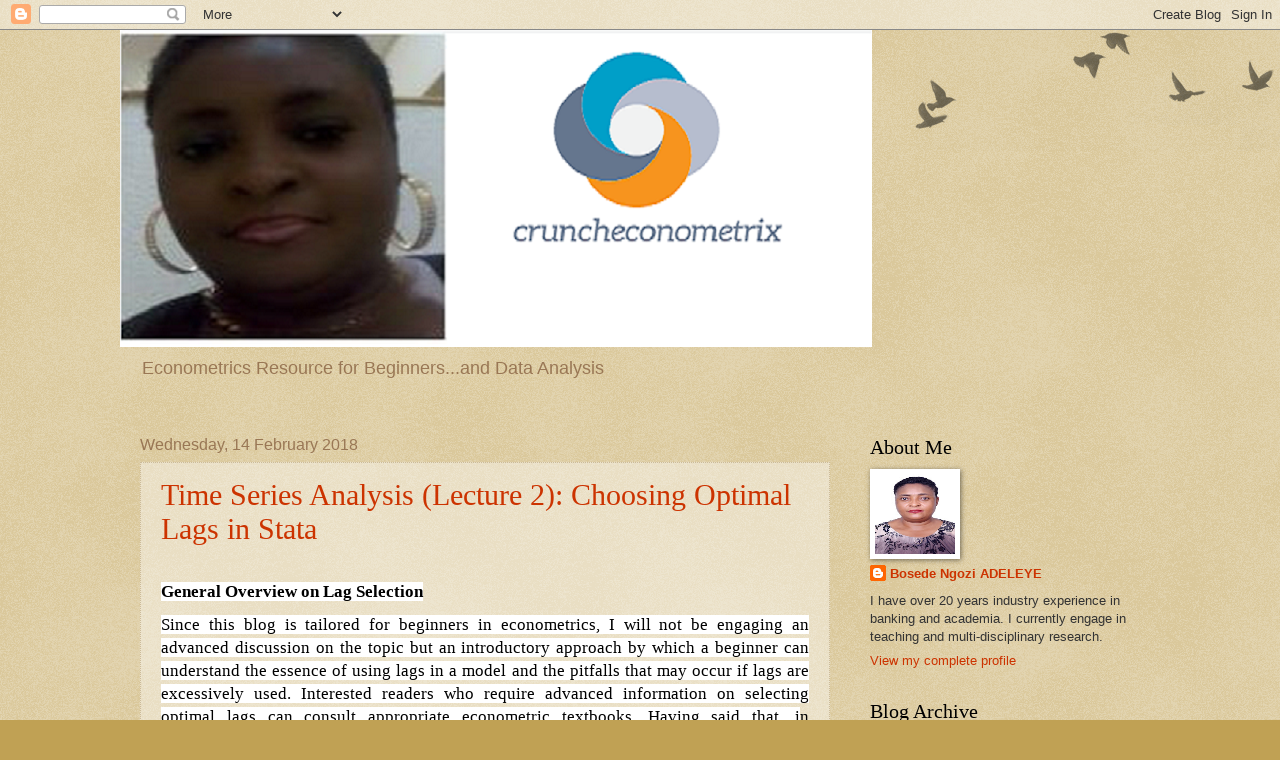

--- FILE ---
content_type: text/html; charset=UTF-8
request_url: https://cruncheconometrix.blogspot.com/2018_02_11_archive.html
body_size: 35053
content:
<!DOCTYPE html>
<html class='v2' dir='ltr' xmlns='http://www.w3.org/1999/xhtml' xmlns:b='http://www.google.com/2005/gml/b' xmlns:data='http://www.google.com/2005/gml/data' xmlns:expr='http://www.google.com/2005/gml/expr'>
<head>
<link href='https://www.blogger.com/static/v1/widgets/335934321-css_bundle_v2.css' rel='stylesheet' type='text/css'/>
<meta content='ReFF5R_qsXaIRdngydJZzkjfwya91iZmMX7Hs9l6Z_Y' name='google-site-verification'/>
<meta content='width=1100' name='viewport'/>
<meta content='text/html; charset=UTF-8' http-equiv='Content-Type'/>
<meta content='blogger' name='generator'/>
<link href='https://cruncheconometrix.blogspot.com/favicon.ico' rel='icon' type='image/x-icon'/>
<link href='http://cruncheconometrix.blogspot.com/2018_02_11_archive.html' rel='canonical'/>
<link rel="alternate" type="application/atom+xml" title="CrunchEconometrix - Atom" href="https://cruncheconometrix.blogspot.com/feeds/posts/default" />
<link rel="alternate" type="application/rss+xml" title="CrunchEconometrix - RSS" href="https://cruncheconometrix.blogspot.com/feeds/posts/default?alt=rss" />
<link rel="service.post" type="application/atom+xml" title="CrunchEconometrix - Atom" href="https://www.blogger.com/feeds/1876221430378807805/posts/default" />
<!--Can't find substitution for tag [blog.ieCssRetrofitLinks]-->
<meta content='A blog focussed on econometrics resource for starters and data analysis using Stata, EViews and Excel analytical packages. Plus tutorials and videos.' name='description'/>
<meta content='http://cruncheconometrix.blogspot.com/2018_02_11_archive.html' property='og:url'/>
<meta content='CrunchEconometrix' property='og:title'/>
<meta content='A blog focussed on econometrics resource for starters and data analysis using Stata, EViews and Excel analytical packages. Plus tutorials and videos.' property='og:description'/>
<title>CrunchEconometrix: 2018-02-11</title>
<style id='page-skin-1' type='text/css'><!--
/*
-----------------------------------------------
Blogger Template Style
Name:     Watermark
Designer: Blogger
URL:      www.blogger.com
----------------------------------------------- */
/* Use this with templates/1ktemplate-*.html */
/* Content
----------------------------------------------- */
body {
font: normal normal 14px Arial, Tahoma, Helvetica, FreeSans, sans-serif;
color: #333333;
background: #c0a154 url(https://resources.blogblog.com/blogblog/data/1kt/watermark/body_background_birds.png) repeat scroll top left;
}
html body .content-outer {
min-width: 0;
max-width: 100%;
width: 100%;
}
.content-outer {
font-size: 92%;
}
a:link {
text-decoration:none;
color: #cc3300;
}
a:visited {
text-decoration:none;
color: #993322;
}
a:hover {
text-decoration:underline;
color: #ff3300;
}
.body-fauxcolumns .cap-top {
margin-top: 30px;
background: transparent url(https://resources.blogblog.com/blogblog/data/1kt/watermark/body_overlay_birds.png) no-repeat scroll top right;
height: 121px;
}
.content-inner {
padding: 0;
}
/* Header
----------------------------------------------- */
.header-inner .Header .titlewrapper,
.header-inner .Header .descriptionwrapper {
padding-left: 20px;
padding-right: 20px;
}
.Header h1 {
font: normal normal 60px Georgia, Utopia, 'Palatino Linotype', Palatino, serif;
color: #ffffff;
text-shadow: 2px 2px rgba(0, 0, 0, .1);
}
.Header h1 a {
color: #ffffff;
}
.Header .description {
font-size: 140%;
color: #997755;
}
/* Tabs
----------------------------------------------- */
.tabs-inner .section {
margin: 0 20px;
}
.tabs-inner .PageList, .tabs-inner .LinkList, .tabs-inner .Labels {
margin-left: -11px;
margin-right: -11px;
background-color: transparent;
border-top: 0 solid #ffffff;
border-bottom: 0 solid #ffffff;
-moz-box-shadow: 0 0 0 rgba(0, 0, 0, .3);
-webkit-box-shadow: 0 0 0 rgba(0, 0, 0, .3);
-goog-ms-box-shadow: 0 0 0 rgba(0, 0, 0, .3);
box-shadow: 0 0 0 rgba(0, 0, 0, .3);
}
.tabs-inner .PageList .widget-content,
.tabs-inner .LinkList .widget-content,
.tabs-inner .Labels .widget-content {
margin: -3px -11px;
background: transparent none  no-repeat scroll right;
}
.tabs-inner .widget ul {
padding: 2px 25px;
max-height: 34px;
background: transparent none no-repeat scroll left;
}
.tabs-inner .widget li {
border: none;
}
.tabs-inner .widget li a {
display: inline-block;
padding: .25em 1em;
font: normal normal 20px Georgia, Utopia, 'Palatino Linotype', Palatino, serif;
color: #cc3300;
border-right: 1px solid #c0a154;
}
.tabs-inner .widget li:first-child a {
border-left: 1px solid #c0a154;
}
.tabs-inner .widget li.selected a, .tabs-inner .widget li a:hover {
color: #000000;
}
/* Headings
----------------------------------------------- */
h2 {
font: normal normal 20px Georgia, Utopia, 'Palatino Linotype', Palatino, serif;
color: #000000;
margin: 0 0 .5em;
}
h2.date-header {
font: normal normal 16px Arial, Tahoma, Helvetica, FreeSans, sans-serif;
color: #997755;
}
/* Main
----------------------------------------------- */
.main-inner .column-center-inner,
.main-inner .column-left-inner,
.main-inner .column-right-inner {
padding: 0 5px;
}
.main-outer {
margin-top: 0;
background: transparent none no-repeat scroll top left;
}
.main-inner {
padding-top: 30px;
}
.main-cap-top {
position: relative;
}
.main-cap-top .cap-right {
position: absolute;
height: 0;
width: 100%;
bottom: 0;
background: transparent none repeat-x scroll bottom center;
}
.main-cap-top .cap-left {
position: absolute;
height: 245px;
width: 280px;
right: 0;
bottom: 0;
background: transparent none no-repeat scroll bottom left;
}
/* Posts
----------------------------------------------- */
.post-outer {
padding: 15px 20px;
margin: 0 0 25px;
background: transparent url(https://resources.blogblog.com/blogblog/data/1kt/watermark/post_background_birds.png) repeat scroll top left;
_background-image: none;
border: dotted 1px #ccbb99;
-moz-box-shadow: 0 0 0 rgba(0, 0, 0, .1);
-webkit-box-shadow: 0 0 0 rgba(0, 0, 0, .1);
-goog-ms-box-shadow: 0 0 0 rgba(0, 0, 0, .1);
box-shadow: 0 0 0 rgba(0, 0, 0, .1);
}
h3.post-title {
font: normal normal 30px Georgia, Utopia, 'Palatino Linotype', Palatino, serif;
margin: 0;
}
.comments h4 {
font: normal normal 30px Georgia, Utopia, 'Palatino Linotype', Palatino, serif;
margin: 1em 0 0;
}
.post-body {
font-size: 105%;
line-height: 1.5;
position: relative;
}
.post-header {
margin: 0 0 1em;
color: #997755;
}
.post-footer {
margin: 10px 0 0;
padding: 10px 0 0;
color: #997755;
border-top: dashed 1px #777777;
}
#blog-pager {
font-size: 140%
}
#comments .comment-author {
padding-top: 1.5em;
border-top: dashed 1px #777777;
background-position: 0 1.5em;
}
#comments .comment-author:first-child {
padding-top: 0;
border-top: none;
}
.avatar-image-container {
margin: .2em 0 0;
}
/* Comments
----------------------------------------------- */
.comments .comments-content .icon.blog-author {
background-repeat: no-repeat;
background-image: url([data-uri]);
}
.comments .comments-content .loadmore a {
border-top: 1px solid #777777;
border-bottom: 1px solid #777777;
}
.comments .continue {
border-top: 2px solid #777777;
}
/* Widgets
----------------------------------------------- */
.widget ul, .widget #ArchiveList ul.flat {
padding: 0;
list-style: none;
}
.widget ul li, .widget #ArchiveList ul.flat li {
padding: .35em 0;
text-indent: 0;
border-top: dashed 1px #777777;
}
.widget ul li:first-child, .widget #ArchiveList ul.flat li:first-child {
border-top: none;
}
.widget .post-body ul {
list-style: disc;
}
.widget .post-body ul li {
border: none;
}
.widget .zippy {
color: #777777;
}
.post-body img, .post-body .tr-caption-container, .Profile img, .Image img,
.BlogList .item-thumbnail img {
padding: 5px;
background: #fff;
-moz-box-shadow: 1px 1px 5px rgba(0, 0, 0, .5);
-webkit-box-shadow: 1px 1px 5px rgba(0, 0, 0, .5);
-goog-ms-box-shadow: 1px 1px 5px rgba(0, 0, 0, .5);
box-shadow: 1px 1px 5px rgba(0, 0, 0, .5);
}
.post-body img, .post-body .tr-caption-container {
padding: 8px;
}
.post-body .tr-caption-container {
color: #333333;
}
.post-body .tr-caption-container img {
padding: 0;
background: transparent;
border: none;
-moz-box-shadow: 0 0 0 rgba(0, 0, 0, .1);
-webkit-box-shadow: 0 0 0 rgba(0, 0, 0, .1);
-goog-ms-box-shadow: 0 0 0 rgba(0, 0, 0, .1);
box-shadow: 0 0 0 rgba(0, 0, 0, .1);
}
/* Footer
----------------------------------------------- */
.footer-outer {
color:#ccbb99;
background: #330000 url(https://resources.blogblog.com/blogblog/data/1kt/watermark/body_background_navigator.png) repeat scroll top left;
}
.footer-outer a {
color: #ff7755;
}
.footer-outer a:visited {
color: #dd5533;
}
.footer-outer a:hover {
color: #ff9977;
}
.footer-outer .widget h2 {
color: #eeddbb;
}
/* Mobile
----------------------------------------------- */
body.mobile  {
background-size: 100% auto;
}
.mobile .body-fauxcolumn-outer {
background: transparent none repeat scroll top left;
}
html .mobile .mobile-date-outer {
border-bottom: none;
background: transparent url(https://resources.blogblog.com/blogblog/data/1kt/watermark/post_background_birds.png) repeat scroll top left;
_background-image: none;
margin-bottom: 10px;
}
.mobile .main-inner .date-outer {
padding: 0;
}
.mobile .main-inner .date-header {
margin: 10px;
}
.mobile .main-cap-top {
z-index: -1;
}
.mobile .content-outer {
font-size: 100%;
}
.mobile .post-outer {
padding: 10px;
}
.mobile .main-cap-top .cap-left {
background: transparent none no-repeat scroll bottom left;
}
.mobile .body-fauxcolumns .cap-top {
margin: 0;
}
.mobile-link-button {
background: transparent url(https://resources.blogblog.com/blogblog/data/1kt/watermark/post_background_birds.png) repeat scroll top left;
}
.mobile-link-button a:link, .mobile-link-button a:visited {
color: #cc3300;
}
.mobile-index-date .date-header {
color: #997755;
}
.mobile-index-contents {
color: #333333;
}
.mobile .tabs-inner .section {
margin: 0;
}
.mobile .tabs-inner .PageList {
margin-left: 0;
margin-right: 0;
}
.mobile .tabs-inner .PageList .widget-content {
margin: 0;
color: #000000;
background: transparent url(https://resources.blogblog.com/blogblog/data/1kt/watermark/post_background_birds.png) repeat scroll top left;
}
.mobile .tabs-inner .PageList .widget-content .pagelist-arrow {
border-left: 1px solid #c0a154;
}

--></style>
<style id='template-skin-1' type='text/css'><!--
body {
min-width: 1040px;
}
.content-outer, .content-fauxcolumn-outer, .region-inner {
min-width: 1040px;
max-width: 1040px;
_width: 1040px;
}
.main-inner .columns {
padding-left: 0;
padding-right: 310px;
}
.main-inner .fauxcolumn-center-outer {
left: 0;
right: 310px;
/* IE6 does not respect left and right together */
_width: expression(this.parentNode.offsetWidth -
parseInt("0") -
parseInt("310px") + 'px');
}
.main-inner .fauxcolumn-left-outer {
width: 0;
}
.main-inner .fauxcolumn-right-outer {
width: 310px;
}
.main-inner .column-left-outer {
width: 0;
right: 100%;
margin-left: -0;
}
.main-inner .column-right-outer {
width: 310px;
margin-right: -310px;
}
#layout {
min-width: 0;
}
#layout .content-outer {
min-width: 0;
width: 800px;
}
#layout .region-inner {
min-width: 0;
width: auto;
}
body#layout div.add_widget {
padding: 8px;
}
body#layout div.add_widget a {
margin-left: 32px;
}
--></style>
<link href='https://www.blogger.com/dyn-css/authorization.css?targetBlogID=1876221430378807805&amp;zx=a9403649-6f07-47bd-9a81-184cec501881' media='none' onload='if(media!=&#39;all&#39;)media=&#39;all&#39;' rel='stylesheet'/><noscript><link href='https://www.blogger.com/dyn-css/authorization.css?targetBlogID=1876221430378807805&amp;zx=a9403649-6f07-47bd-9a81-184cec501881' rel='stylesheet'/></noscript>
<meta name='google-adsense-platform-account' content='ca-host-pub-1556223355139109'/>
<meta name='google-adsense-platform-domain' content='blogspot.com'/>

<script async src="https://pagead2.googlesyndication.com/pagead/js/adsbygoogle.js?client=ca-pub-9864962786758377&host=ca-host-pub-1556223355139109" crossorigin="anonymous"></script>

<!-- data-ad-client=ca-pub-9864962786758377 -->

</head>
<body class='loading variant-birds'>
<div class='navbar section' id='navbar' name='Navbar'><div class='widget Navbar' data-version='1' id='Navbar1'><script type="text/javascript">
    function setAttributeOnload(object, attribute, val) {
      if(window.addEventListener) {
        window.addEventListener('load',
          function(){ object[attribute] = val; }, false);
      } else {
        window.attachEvent('onload', function(){ object[attribute] = val; });
      }
    }
  </script>
<div id="navbar-iframe-container"></div>
<script type="text/javascript" src="https://apis.google.com/js/platform.js"></script>
<script type="text/javascript">
      gapi.load("gapi.iframes:gapi.iframes.style.bubble", function() {
        if (gapi.iframes && gapi.iframes.getContext) {
          gapi.iframes.getContext().openChild({
              url: 'https://www.blogger.com/navbar/1876221430378807805?origin\x3dhttps://cruncheconometrix.blogspot.com',
              where: document.getElementById("navbar-iframe-container"),
              id: "navbar-iframe"
          });
        }
      });
    </script><script type="text/javascript">
(function() {
var script = document.createElement('script');
script.type = 'text/javascript';
script.src = '//pagead2.googlesyndication.com/pagead/js/google_top_exp.js';
var head = document.getElementsByTagName('head')[0];
if (head) {
head.appendChild(script);
}})();
</script>
</div></div>
<div class='body-fauxcolumns'>
<div class='fauxcolumn-outer body-fauxcolumn-outer'>
<div class='cap-top'>
<div class='cap-left'></div>
<div class='cap-right'></div>
</div>
<div class='fauxborder-left'>
<div class='fauxborder-right'></div>
<div class='fauxcolumn-inner'>
</div>
</div>
<div class='cap-bottom'>
<div class='cap-left'></div>
<div class='cap-right'></div>
</div>
</div>
</div>
<div class='content'>
<div class='content-fauxcolumns'>
<div class='fauxcolumn-outer content-fauxcolumn-outer'>
<div class='cap-top'>
<div class='cap-left'></div>
<div class='cap-right'></div>
</div>
<div class='fauxborder-left'>
<div class='fauxborder-right'></div>
<div class='fauxcolumn-inner'>
</div>
</div>
<div class='cap-bottom'>
<div class='cap-left'></div>
<div class='cap-right'></div>
</div>
</div>
</div>
<div class='content-outer'>
<div class='content-cap-top cap-top'>
<div class='cap-left'></div>
<div class='cap-right'></div>
</div>
<div class='fauxborder-left content-fauxborder-left'>
<div class='fauxborder-right content-fauxborder-right'></div>
<div class='content-inner'>
<header>
<div class='header-outer'>
<div class='header-cap-top cap-top'>
<div class='cap-left'></div>
<div class='cap-right'></div>
</div>
<div class='fauxborder-left header-fauxborder-left'>
<div class='fauxborder-right header-fauxborder-right'></div>
<div class='region-inner header-inner'>
<div class='header section' id='header' name='Header'><div class='widget Header' data-version='1' id='Header1'>
<div id='header-inner'>
<a href='https://cruncheconometrix.blogspot.com/' style='display: block'>
<img alt='CrunchEconometrix' height='317px; ' id='Header1_headerimg' src='https://blogger.googleusercontent.com/img/b/R29vZ2xl/AVvXsEioLBqNW0HJ8JfkrNtypJ4SxZJOr2PO79XsLepZ25MeD4JKFG9CvhqAXokdfo0wO4VOi79Uk0eMb0njJF5C_EUNLOAukxDmVHZKY2aZwfE46e_JyXhtHtQc51C_6kQu9zRKHWtXLI0hFnw/s752/adeleye1.PNG' style='display: block' width='752px; '/>
</a>
<div class='descriptionwrapper'>
<p class='description'><span>Econometrics Resource for Beginners...and Data Analysis</span></p>
</div>
</div>
</div></div>
</div>
</div>
<div class='header-cap-bottom cap-bottom'>
<div class='cap-left'></div>
<div class='cap-right'></div>
</div>
</div>
</header>
<div class='tabs-outer'>
<div class='tabs-cap-top cap-top'>
<div class='cap-left'></div>
<div class='cap-right'></div>
</div>
<div class='fauxborder-left tabs-fauxborder-left'>
<div class='fauxborder-right tabs-fauxborder-right'></div>
<div class='region-inner tabs-inner'>
<div class='tabs no-items section' id='crosscol' name='Cross-column'></div>
<div class='tabs no-items section' id='crosscol-overflow' name='Cross-Column 2'></div>
</div>
</div>
<div class='tabs-cap-bottom cap-bottom'>
<div class='cap-left'></div>
<div class='cap-right'></div>
</div>
</div>
<div class='main-outer'>
<div class='main-cap-top cap-top'>
<div class='cap-left'></div>
<div class='cap-right'></div>
</div>
<div class='fauxborder-left main-fauxborder-left'>
<div class='fauxborder-right main-fauxborder-right'></div>
<div class='region-inner main-inner'>
<div class='columns fauxcolumns'>
<div class='fauxcolumn-outer fauxcolumn-center-outer'>
<div class='cap-top'>
<div class='cap-left'></div>
<div class='cap-right'></div>
</div>
<div class='fauxborder-left'>
<div class='fauxborder-right'></div>
<div class='fauxcolumn-inner'>
</div>
</div>
<div class='cap-bottom'>
<div class='cap-left'></div>
<div class='cap-right'></div>
</div>
</div>
<div class='fauxcolumn-outer fauxcolumn-left-outer'>
<div class='cap-top'>
<div class='cap-left'></div>
<div class='cap-right'></div>
</div>
<div class='fauxborder-left'>
<div class='fauxborder-right'></div>
<div class='fauxcolumn-inner'>
</div>
</div>
<div class='cap-bottom'>
<div class='cap-left'></div>
<div class='cap-right'></div>
</div>
</div>
<div class='fauxcolumn-outer fauxcolumn-right-outer'>
<div class='cap-top'>
<div class='cap-left'></div>
<div class='cap-right'></div>
</div>
<div class='fauxborder-left'>
<div class='fauxborder-right'></div>
<div class='fauxcolumn-inner'>
</div>
</div>
<div class='cap-bottom'>
<div class='cap-left'></div>
<div class='cap-right'></div>
</div>
</div>
<!-- corrects IE6 width calculation -->
<div class='columns-inner'>
<div class='column-center-outer'>
<div class='column-center-inner'>
<div class='main section' id='main' name='Main'><div class='widget Blog' data-version='1' id='Blog1'>
<div class='blog-posts hfeed'>

          <div class="date-outer">
        
<h2 class='date-header'><span>Wednesday, 14 February 2018</span></h2>

          <div class="date-posts">
        
<div class='post-outer'>
<div class='post hentry uncustomized-post-template' itemprop='blogPost' itemscope='itemscope' itemtype='http://schema.org/BlogPosting'>
<meta content='https://blogger.googleusercontent.com/img/b/R29vZ2xl/AVvXsEhB5IR37qFNcrfuKloiUIhicTQW5HdEtBhBddfJMnJ6-k-rOh5D151T_67Gx73vowvDub5Ca1-0uQYiACNkub222i3qLZASg_uTVFHVi0kU7EDZsEHKY7huY9TYzemYbg0HYBppmktEhr4/s400/Stata+-+Workfile.png' itemprop='image_url'/>
<meta content='1876221430378807805' itemprop='blogId'/>
<meta content='7062936521932029628' itemprop='postId'/>
<a name='7062936521932029628'></a>
<h3 class='post-title entry-title' itemprop='name'>
<a href='https://cruncheconometrix.blogspot.com/2018/02/time-series-analysis-lecture-2-choosing_14.html'>Time Series Analysis (Lecture 2): Choosing Optimal Lags in Stata</a>
</h3>
<div class='post-header'>
<div class='post-header-line-1'></div>
</div>
<div class='post-body entry-content' id='post-body-7062936521932029628' itemprop='articleBody'>
<br />
<h2 style="text-align: justify;">
<b style="mso-bidi-font-weight: normal;"><span lang="EN-US" style="background: white; font-family: &quot;times new roman&quot; , &quot;serif&quot;; font-size: 13.0pt;">General Overview on Lag Selection</span></b></h2>
<h2 style="text-align: justify;">
<span lang="EN-US" style="background: white; font-family: &quot;times new roman&quot; , &quot;serif&quot;; font-size: 13.0pt;">Since
this blog is tailored for beginners in econometrics, I will not be engaging an
advanced discussion on the topic but an introductory approach by which a
beginner can understand the essence of using lags in a model and the pitfalls
that may occur if lags are excessively used. Interested readers who require advanced
information on selecting optimal lags can consult appropriate econometric textbooks.
Having said that, i</span><span lang="EN-US" style="font-family: &quot;times new roman&quot; , &quot;serif&quot;; font-size: 13.0pt;">n economics the dependence of a variable <b style="mso-bidi-font-weight: normal;"><i>Y</i></b><i> </i>(outcome variable or
regressand) on another variable(s) <b style="mso-bidi-font-weight: normal;"><i>X</i></b><i>
</i>(the predictor variable or regressor) is rarely instantaneous. Very often, <b style="mso-bidi-font-weight: normal;"><i>Y</i></b><i> </i>responds to <b style="mso-bidi-font-weight: normal;"><i>X</i></b><i> </i>with a lapse of time.
Such a lapse of time is called a <i>lag</i>. <span style="background: white;">Therefore,
in time series analysis, some level of care must be exercised when including
lags in a model.<o:p></o:p></span></span></h2>
<div class="MsoNoSpacing" style="text-align: justify;">
<br /></div>
<div class="MsoNoSpacing" style="text-align: justify;">
<b style="mso-bidi-font-weight: normal;"><span lang="EN-US" style="font-family: &quot;times new roman&quot; , &quot;serif&quot;; font-size: 13.0pt;">So
how many lags should be used in a model?</span></b><span lang="EN-US" style="font-family: &quot;times new roman&quot; , &quot;serif&quot;; font-size: 13.0pt;"> T<span style="mso-bidi-font-weight: bold;">here is no hard-and-fast-rule on the choice of
lag length. It is </span>basically an empirical issue. As noted in Damodar Gujarati
<i style="mso-bidi-font-style: normal;">Basic Econometrics, </i>there is no <i style="mso-bidi-font-style: normal;">a priori</i> guide as to what the maximum
length of the lag should be. The researcher must bear in mind that, as one
estimates successive lags, there are fewer degrees of freedom left, making
statistical inference somewhat unstable. Economists are usually not that lucky
to have a long series of data so that they can go on estimating numerous lags.
More importantly, in economic time series data, successive values (lags) tend
to be highly correlated increasing the likelihood of multicollinearity in the
model. <o:p></o:p></span></div>
<div class="MsoNoSpacing" style="text-align: justify;">
<br /></div>
<div class="MsoNoSpacing" style="text-align: justify;">
<span lang="EN-US" style="font-family: &quot;times new roman&quot; , &quot;serif&quot;; font-size: 13.0pt;">Also, from
Jeffery Wooldridge&#8217;s <i style="mso-bidi-font-style: normal;">Introductory
Econometrics: A Modern Approach</i> with annual data, the number of lags is
typically small, 1 or 2 lags in order not to lose degrees of freedom. With
quarterly data, 1 to 8 lags is appropriate, and for monthly data, 6, 12 or 24
lags can be used given sufficient data points. Again, in the words of Damodar Gujarati
<i style="mso-bidi-font-style: normal;">Basic Econometrics</i> &#8220;the sequential
search for the lag length opens the researcher to the charge of <span style="mso-bidi-font-weight: bold;">data mining&#8221;<b>. </b>He further stated that </span>the
nominal and true level of significance to test statistical hypotheses becomes
an important issue in such sequential searches&#8221;. For instance, if the lag
length, <i>k</i>, is incorrectly specified, the researcher will have to contend
with the problem of misspecification errors. In addition, because of the lags
involved, distributed and or autoregressive models raise the topic of causality
in economic variables. <span style="background: white;"><o:p></o:p></span></span></div>
<div class="MsoNoSpacing" style="text-align: justify;">
<br /></div>
<div class="MsoNoSpacing" style="text-align: justify;">
<span lang="EN-US" style="background: white; font-family: &quot;times new roman&quot; , &quot;serif&quot;; font-size: 13.0pt;">Hence,
b</span><span lang="EN-US" style="font-family: &quot;times new roman&quot; , &quot;serif&quot;; font-size: 13.0pt;">efore
you estimate a time series equation, it is necessary to decide on the maximum
lag length. Like I mentioned earlier, this is purely an empirical question.
Suppose there are 40 observations in all, by including too many lagged values,
your model consumes degrees of freedom, not to mention introducing the
likelihood of multicollinearity occurring. As noted in my previous tutorial on
multicollinearity, it leads to imprecise estimation; that is, the standard
errors tend to be inflated in relation to the estimated coefficients. As a
result, based on the routinely computed <i>t </i>ratios, we may tend to declare
(erroneously), that a lagged coefficient(s) is statistically insignificant. In
the same vein, including too few lags will lead to specification errors. The
easiest way out of this quagmire, is to decide using a criterion like the
Akaike or Schwarz and choose that model that gives the lowest values of these
criteria. Most econometric packages easily compute these optimal lag length but
note some trial and error is inevitable. <o:p></o:p></span></div>
<h1 style="text-align: justify;">
<b style="mso-bidi-font-weight: normal;"><span style="background: white; color: red; font-size: 13.0pt; line-height: 107%;">Choosing
Optimal Lags in Stata<o:p></o:p></span></b></h1>
<div class="MsoNoSpacing" style="text-align: justify;">
<span style="font-family: &quot;times new roman&quot;, serif; font-size: 13pt;">For this tutorial, I will extract data from&nbsp;</span><b style="font-family: &quot;times new roman&quot;, serif; font-size: 13pt;"><a href="https://drive.google.com/drive/u/0/folders/1n9hISlqAPpgdl_G7Gs-w8_rkNybloQ0j" target="_blank">Gujarati and Porter</a>&nbsp;Table 21.1</b><span style="font-family: &quot;times new roman&quot;, serif; font-size: 13pt;">&nbsp;dataset. It is a quarterly data on United States from 1970 to 1991, which is 88 observations. The variables are&nbsp;</span><i style="font-family: &quot;times new roman&quot;, serif; font-size: 13pt;">gdp</i><span style="font-family: &quot;times new roman&quot;, serif; font-size: 13pt;">&nbsp;(gross domestic product),&nbsp;</span><i style="font-family: &quot;times new roman&quot;, serif; font-size: 13pt;">pdi</i><span style="font-family: &quot;times new roman&quot;, serif; font-size: 13pt;">&nbsp;(personal disposable income) and&nbsp;</span><i style="font-family: &quot;times new roman&quot;, serif; font-size: 13pt;">pce</i><span style="font-family: &quot;times new roman&quot;, serif; font-size: 13pt;">&nbsp;(personal consumption expenditure).</span><br />
<div class="MsoNoSpacing" style="-webkit-text-stroke-width: 0px; color: black; font-family: &quot;Times New Roman&quot;; font-size: medium; font-style: normal; font-variant-caps: normal; font-variant-ligatures: normal; font-weight: 400; letter-spacing: normal; orphans: 2; text-align: justify; text-decoration-color: initial; text-decoration-style: initial; text-indent: 0px; text-transform: none; white-space: normal; widows: 2; word-spacing: 0px;">
<div style="margin: 0px;">
<span lang="EN-US" style="font-family: &quot;times new roman&quot; , &quot;serif&quot;; font-size: 13pt;"><br /></span></div>
</div>
</div>
<div class="MsoNoSpacing" style="text-align: justify;">
<b style="mso-bidi-font-weight: normal;"><span lang="EN-US" style="color: blue; font-family: &quot;times new roman&quot; , &quot;serif&quot;; font-size: 13.0pt;">Step 1: Load data into Stata<o:p></o:p></span></b></div>
<div class="MsoNoSpacing" style="text-align: center;">
<b style="mso-bidi-font-weight: normal;"><span lang="EN-US" style="color: blue; font-family: &quot;times new roman&quot; , &quot;serif&quot;; font-size: 13.0pt;"><o:p>&nbsp;<table align="center" cellpadding="0" cellspacing="0" class="tr-caption-container" style="margin-left: auto; margin-right: auto; text-align: center;"><tbody>
<tr><td style="text-align: center;"><a href="https://blogger.googleusercontent.com/img/b/R29vZ2xl/AVvXsEhB5IR37qFNcrfuKloiUIhicTQW5HdEtBhBddfJMnJ6-k-rOh5D151T_67Gx73vowvDub5Ca1-0uQYiACNkub222i3qLZASg_uTVFHVi0kU7EDZsEHKY7huY9TYzemYbg0HYBppmktEhr4/s1600/Stata+-+Workfile.png" imageanchor="1" style="margin-left: auto; margin-right: auto;"><img alt="Stata Dataset from cruncheconometrix.com.ng" border="0" data-original-height="520" data-original-width="677" height="305" src="https://blogger.googleusercontent.com/img/b/R29vZ2xl/AVvXsEhB5IR37qFNcrfuKloiUIhicTQW5HdEtBhBddfJMnJ6-k-rOh5D151T_67Gx73vowvDub5Ca1-0uQYiACNkub222i3qLZASg_uTVFHVi0kU7EDZsEHKY7huY9TYzemYbg0HYBppmktEhr4/s400/Stata+-+Workfile.png" title="Stata Dataset" width="400" /></a></td></tr>
<tr><td class="tr-caption" style="text-align: center;">Stata Dataset<br />
Source: CrunchEconometrix</td></tr>
</tbody></table>
</o:p></span></b></div>
<div class="MsoNoSpacing" style="text-align: justify;">
<span style="background: white; font-family: &quot;times new roman&quot; , &quot;serif&quot;; font-size: 13.0pt;"><!--[if gte vml 1]><v:shapetype
 id="_x0000_t75" coordsize="21600,21600" o:spt="75" o:preferrelative="t"
 path="m@4@5l@4@11@9@11@9@5xe" filled="f" stroked="f">
 <v:stroke joinstyle="miter"/>
 <v:formulas>
  <v:f eqn="if lineDrawn pixelLineWidth 0"/>
  <v:f eqn="sum @0 1 0"/>
  <v:f eqn="sum 0 0 @1"/>
  <v:f eqn="prod @2 1 2"/>
  <v:f eqn="prod @3 21600 pixelWidth"/>
  <v:f eqn="prod @3 21600 pixelHeight"/>
  <v:f eqn="sum @0 0 1"/>
  <v:f eqn="prod @6 1 2"/>
  <v:f eqn="prod @7 21600 pixelWidth"/>
  <v:f eqn="sum @8 21600 0"/>
  <v:f eqn="prod @7 21600 pixelHeight"/>
  <v:f eqn="sum @10 21600 0"/>
 </v:formulas>
 <v:path o:extrusionok="f" gradientshapeok="t" o:connecttype="rect"/>
 <o:lock v:ext="edit" aspectratio="t"/>
</v:shapetype><v:shape id="Picture_x0020_9" o:spid="_x0000_i1030" type="#_x0000_t75"
 style='width:353.25pt;height:261.75pt;visibility:visible;mso-wrap-style:square'>
 <v:imagedata src="file:///C:\Users\ng\AppData\Local\Temp\msohtmlclip1\01\clip_image001.png"
  o:title=""/>
</v:shape><![endif]--><!--[if !vml]--><!--[endif]--></span><span lang="EN-US" style="background: white; font-family: &quot;times new roman&quot; , &quot;serif&quot;; font-size: 13.0pt;"><o:p></o:p></span></div>
<div class="MsoNoSpacing" style="text-align: justify;">
<span lang="EN-US" style="background: white; font-family: &quot;times new roman&quot; , &quot;serif&quot;; font-size: 13.0pt;"><o:p>&nbsp;</o:p></span><b><span lang="EN-US" style="color: blue; font-family: &quot;times new roman&quot; , &quot;serif&quot;; font-size: 13.0pt;">Step 2: Prepare Stata for Analysis</span></b></div>
<div class="MsoNoSpacing" style="text-align: justify;">
<span lang="EN-US" style="background: white; font-family: &quot;times new roman&quot; , &quot;serif&quot;; font-size: 13.0pt;">Inform
Stata that you are about to perform a time series analysis by typing this code
into the <b style="mso-bidi-font-weight: normal;">Command</b> box: <i style="mso-bidi-font-style: normal;">tsset qtrly<o:p></o:p></i></span></div>
<div class="MsoNoSpacing" style="text-align: justify;">
<br /></div>
<div class="MsoNoSpacing" style="text-align: justify;">
<span lang="EN-US" style="background: white; font-family: &quot;times new roman&quot; , &quot;serif&quot;; font-size: 13.0pt;">and
you will obtain this response:<o:p></o:p></span></div>
<table align="center" cellpadding="0" cellspacing="0" class="tr-caption-container" style="margin-left: auto; margin-right: auto; text-align: center;"><tbody>
<tr><td style="text-align: center;"><a href="https://blogger.googleusercontent.com/img/b/R29vZ2xl/AVvXsEjIICEfcOe1NacWzl10I8Ckwic7JiSzM_Qkhq7a32ca4pIc6Zuh-EZMcfRtCCVlhpXGLYC_HFYFvA2W88J-73MD9LPBFafAdTfZ-k2K7EDRhC0Pghus5z2ATUh8E4SJ-PFFv-ISr7yFI2w/s1600/Stata+-+tsset+command.png" imageanchor="1" style="margin-left: auto; margin-right: auto;"><img alt="Stata - tsset Command from cruncheconometrix.com.ng" border="0" data-original-height="51" data-original-width="357" src="https://blogger.googleusercontent.com/img/b/R29vZ2xl/AVvXsEjIICEfcOe1NacWzl10I8Ckwic7JiSzM_Qkhq7a32ca4pIc6Zuh-EZMcfRtCCVlhpXGLYC_HFYFvA2W88J-73MD9LPBFafAdTfZ-k2K7EDRhC0Pghus5z2ATUh8E4SJ-PFFv-ISr7yFI2w/s1600/Stata+-+tsset+command.png" title="Stata - tsset Command" /></a></td></tr>
<tr><td class="tr-caption" style="text-align: center;">Stata - tsset Command<br />
Source: CrunchEconometrix</td></tr>
</tbody></table>
<div class="MsoNoSpacing" style="text-align: justify;">
<span style="background-color: white; font-family: &quot;times new roman&quot; , serif; font-size: 13pt;">Stata
now recognises that you are about conducting a time series analysis using quarterly
data from 1</span><sup style="font-family: &quot;Times New Roman&quot;, serif;">st</sup><span style="background-color: white; font-family: &quot;times new roman&quot; , serif; font-size: 13pt;"> quarter of 1970 to the 4</span><sup style="font-family: &quot;Times New Roman&quot;, serif;">th</sup><span style="background-color: white; font-family: &quot;times new roman&quot; , serif; font-size: 13pt;"> quarter of 1991.
If you don&#8217;t issue this command, Stata will not run your analysis.</span></div>
<div class="MsoNoSpacing" style="text-align: justify;">
<br /></div>
<div class="MsoNoSpacing" style="text-align: justify;">
<b style="mso-bidi-font-weight: normal;"><span lang="EN-US" style="color: blue; font-family: &quot;times new roman&quot; , &quot;serif&quot;; font-size: 13.0pt;">Step 3: Obtain Model Lag Length<o:p></o:p></span></b></div>
<div class="MsoNoSpacing" style="text-align: justify;">
<span lang="EN-US" style="background: white; font-family: &quot;times new roman&quot; , &quot;serif&quot;; font-size: 13.0pt;">Type
this code into the <b style="mso-bidi-font-weight: normal;">Command</b> box: <i style="mso-bidi-font-style: normal;">varsoc gdp pce pdi<o:p></o:p></i></span></div>
<div class="MsoNoSpacing" style="text-align: justify;">
<br /></div>
<div class="MsoNoSpacing" style="text-align: justify;">
<span style="background: white; font-family: &quot;times new roman&quot; , &quot;serif&quot;; font-size: 13.0pt;">&#8230;and the Stata output for the
model (shown below) indicates that lag 2 is the optimal lag and that AIC is the
best criterion for the model given it has the lowest value, <b style="mso-bidi-font-weight: normal;"><span style="color: red;">26.8144</span></b>.<o:p></o:p></span></div>
<div class="MsoNoSpacing" style="text-align: justify;">
<span style="background: white; font-family: &quot;times new roman&quot; , &quot;serif&quot;; font-size: 13.0pt;"><br /></span></div>
<table align="center" cellpadding="0" cellspacing="0" class="tr-caption-container" style="margin-left: auto; margin-right: auto; text-align: center;"><tbody>
<tr><td style="text-align: center;"><a href="https://blogger.googleusercontent.com/img/b/R29vZ2xl/AVvXsEgka2pJUX079ESStWl_4mZ-rKBGobUq7c3igq57wfq29f14JpeUakyvySxxlYhdG611LgRjMSFVZc3DwI1HwIOS0nw0DPgHlPkbIDhmC61QYe1mMf2F2lHTLxjhsZocabTQ7tH72NQcr2Q/s1600/Stata+-+Model+lag.png" imageanchor="1" style="margin-left: auto; margin-right: auto;"><img alt="Stata - Optimal Lags for the Model from cruncheconometrix.com.ng" border="0" data-original-height="260" data-original-width="582" src="https://blogger.googleusercontent.com/img/b/R29vZ2xl/AVvXsEgka2pJUX079ESStWl_4mZ-rKBGobUq7c3igq57wfq29f14JpeUakyvySxxlYhdG611LgRjMSFVZc3DwI1HwIOS0nw0DPgHlPkbIDhmC61QYe1mMf2F2lHTLxjhsZocabTQ7tH72NQcr2Q/s1600/Stata+-+Model+lag.png" title="Stata - Optimal Lags for the Model" /></a></td></tr>
<tr><td class="tr-caption" style="text-align: center;">Stata - Optimal Lags for the Model<br />
Source: CrunchEconometrix</td></tr>
</tbody></table>
<div class="MsoNoSpacing" style="text-align: justify;">
<span style="font-size: 13.0pt; mso-ansi-language: EN-GB; mso-fareast-language: EN-GB; mso-no-proof: yes;"><!--[if gte vml 1]><v:shape
 id="Picture_x0020_18" o:spid="_x0000_i1028" type="#_x0000_t75" style='width:436.5pt;
 height:195pt;visibility:visible;mso-wrap-style:square'>
 <v:imagedata src="file:///C:\Users\ng\AppData\Local\Temp\msohtmlclip1\01\clip_image004.png"
  o:title=""/>
</v:shape><![endif]--><!--[if !vml]--><!--[endif]--></span><span style="background: white; font-family: &quot;times new roman&quot; , &quot;serif&quot;; font-size: 13.0pt;"><o:p></o:p></span></div>
<div class="MsoNoSpacing" style="text-align: justify;">
<b><span lang="EN-US" style="color: blue; font-family: &quot;times new roman&quot; , &quot;serif&quot;; font-size: 13.0pt;"><br /></span></b></div>
<div class="MsoNoSpacing" style="text-align: justify;">
<b><span lang="EN-US" style="color: blue; font-family: &quot;times new roman&quot; , &quot;serif&quot;; font-size: 13.0pt;">Step 4: Obtain Variables Lag Length</span></b></div>
<div class="MsoNoSpacing" style="text-align: justify;">
<span lang="EN-US" style="background: white; font-family: &quot;times new roman&quot; , &quot;serif&quot;; font-size: 13.0pt;">Optimal
lags can be obtained for the respective variables and the rule-of-thumb remains
the same. We select that lag identified by the criterion which gives the lowest
value. <o:p></o:p></span></div>
<div class="MsoNoSpacing" style="text-align: justify;">
<br /></div>
<div class="MsoNoSpacing" style="text-align: justify;">
<span lang="EN-US" style="background: white; font-family: &quot;times new roman&quot; , &quot;serif&quot;; font-size: 13.0pt;">So,
for <i style="mso-bidi-font-style: normal;">gdp</i>, type this code into the <b style="mso-bidi-font-weight: normal;">Command</b> box: <i style="mso-bidi-font-style: normal;">varsoc gdp</i> <o:p></o:p></span></div>
<div class="MsoNoSpacing" style="text-align: justify;">
<br /></div>
<div class="MsoNoSpacing" style="text-align: justify;">
<span lang="EN-US" style="background: white; font-family: &quot;times new roman&quot; , &quot;serif&quot;; font-size: 13.0pt;">&#8230;and
the Stata output indicates that the optimal lag length for <i style="mso-bidi-font-style: normal;">gdp</i> is 2.<o:p></o:p></span></div>
<div class="MsoNoSpacing" style="text-align: justify;">
<br /></div>
<div class="MsoNoSpacing" style="text-align: justify;">
<span style="font-size: 13.0pt; mso-ansi-language: EN-GB; mso-fareast-language: EN-GB; mso-no-proof: yes;"><!--[if gte vml 1]><v:shape
 id="Picture_x0020_24" o:spid="_x0000_i1027" type="#_x0000_t75" style='width:420.75pt;
 height:195pt;visibility:visible;mso-wrap-style:square'>
 <v:imagedata src="file:///C:\Users\ng\AppData\Local\Temp\msohtmlclip1\01\clip_image005.png"
  o:title=""/>
</v:shape><![endif]--><!--[if !vml]--><!--[endif]--></span><span lang="EN-US" style="background: white; font-family: &quot;times new roman&quot; , &quot;serif&quot;; font-size: 13.0pt;"><o:p></o:p></span></div>
<table align="center" cellpadding="0" cellspacing="0" class="tr-caption-container" style="margin-left: auto; margin-right: auto; text-align: center;"><tbody>
<tr><td style="text-align: center;"><a href="https://blogger.googleusercontent.com/img/b/R29vZ2xl/AVvXsEh07lYVOZ6RGbq5TNEvV2sMYC-VaChJgyGP0cEXSt_8kil3Slx4X-QEFs9KyyHfjepYI9bf9bhdjfL2jfHwKAWyC03udbYvB7S2iGjI5cd532aSY38p7dBtEoSD8t8Ke2iTXXzFxiEHxzQ/s1600/Stata+-+Lag+for+gdp.png" imageanchor="1" style="margin-left: auto; margin-right: auto;"><img alt="Stata - Optimal Lags for gdp from cruncheconometrix.com.ng" border="0" data-original-height="249" data-original-width="561" height="284" src="https://blogger.googleusercontent.com/img/b/R29vZ2xl/AVvXsEh07lYVOZ6RGbq5TNEvV2sMYC-VaChJgyGP0cEXSt_8kil3Slx4X-QEFs9KyyHfjepYI9bf9bhdjfL2jfHwKAWyC03udbYvB7S2iGjI5cd532aSY38p7dBtEoSD8t8Ke2iTXXzFxiEHxzQ/s640/Stata+-+Lag+for+gdp.png" title="Stata - Optimal Lags for gdp" width="640" /></a></td></tr>
<tr><td class="tr-caption" style="text-align: center;">Stata - Optimal Lags for <i>gdp</i><br />
Source: CrunchEconometrix</td></tr>
</tbody></table>
<div class="MsoNoSpacing" style="text-align: center;">
<br /></div>
<div class="MsoNoSpacing" style="text-align: justify;">
<span lang="EN-US" style="background: white; font-family: &quot;times new roman&quot; , &quot;serif&quot;; font-size: 13.0pt;"><o:p>&nbsp;</o:p></span><span style="background: white; font-family: &quot;times new roman&quot; , serif; font-size: 13pt;">To obtain optimal lag for <i>pce</i>, type:&nbsp;</span><i><span lang="EN-US" style="background: white; font-family: &quot;times new roman&quot; , &quot;serif&quot;; font-size: 13.0pt;">varsoc pce</span></i></div>
<div class="MsoNoSpacing" style="text-align: justify;">
<br /></div>
<div class="MsoNoSpacing" style="text-align: justify;">
<span lang="EN-US" style="background: white; font-family: &quot;times new roman&quot; , &quot;serif&quot;; font-size: 13.0pt;">&#8230;Stata
output indicates that the optimal lag length for <i style="mso-bidi-font-style: normal;">pce</i> is 4.<o:p></o:p></span></div>
<div class="MsoNoSpacing" style="text-align: justify;">
<span lang="EN-US" style="background: white; font-family: &quot;times new roman&quot; , &quot;serif&quot;; font-size: 13.0pt;"><br /></span></div>
<table align="center" cellpadding="0" cellspacing="0" class="tr-caption-container" style="margin-left: auto; margin-right: auto; text-align: center;"><tbody>
<tr><td style="text-align: center;"><a href="https://blogger.googleusercontent.com/img/b/R29vZ2xl/AVvXsEgV8Lz16j_otQDxVAFuimkHldm3TJkvCZne1vJCRt-cbFXFMJJkRmz8TsnkEvNlqjCWBFNDvDP8AhplVptQtwj1JBMw7dboD4D8L9X1BUTMmMr6K1Y_o8H_cAGg36RDQNKbwgsi7d963BY/s1600/EViews+-+Lag+for+pce.png" imageanchor="1" style="margin-left: auto; margin-right: auto;"><img alt="Stata - Optimal Lags for pce from cruncheconometrix.com.ng" border="0" data-original-height="245" data-original-width="563" height="278" src="https://blogger.googleusercontent.com/img/b/R29vZ2xl/AVvXsEgV8Lz16j_otQDxVAFuimkHldm3TJkvCZne1vJCRt-cbFXFMJJkRmz8TsnkEvNlqjCWBFNDvDP8AhplVptQtwj1JBMw7dboD4D8L9X1BUTMmMr6K1Y_o8H_cAGg36RDQNKbwgsi7d963BY/s640/EViews+-+Lag+for+pce.png" title="Stata - Optimal Lags for pce" width="640" /></a></td></tr>
<tr><td class="tr-caption" style="text-align: center;">Stata - Optimal Lags for <i>pce</i><br />
Source: CrunchEconometrix</td></tr>
</tbody></table>
<div class="MsoNoSpacing" style="text-align: center;">
<span lang="EN-US" style="background: white; font-family: &quot;times new roman&quot; , &quot;serif&quot;; font-size: 13.0pt;"><br /></span></div>
<div class="MsoNoSpacing" style="text-align: justify;">
<span lang="EN-US" style="background: white; font-family: &quot;times new roman&quot; , &quot;serif&quot;; font-size: 13.0pt;"><o:p>&nbsp;</o:p></span><i><span lang="EN-US" style="background: white; font-family: &quot;times new roman&quot; , &quot;serif&quot;; font-size: 13.0pt;">varsoc pdi</span></i></div>
<div class="MsoNoSpacing" style="text-align: justify;">
<span lang="EN-US" style="background: white; font-family: &quot;times new roman&quot; , &quot;serif&quot;; font-size: 13.0pt;">&#8230;Stata
output indicates that the optimal lag length for <i style="mso-bidi-font-style: normal;">pdi</i>&nbsp;is 1.<o:p></o:p></span></div>
<div class="MsoNoSpacing" style="text-align: justify;">
<br /></div>
<div class="MsoNoSpacing" style="text-align: justify;">
<span style="font-size: 13.0pt; mso-ansi-language: EN-GB; mso-fareast-language: EN-GB; mso-no-proof: yes;"><!--[if gte vml 1]><v:shape
 id="Picture_x0020_31" o:spid="_x0000_i1025" type="#_x0000_t75" style='width:418.5pt;
 height:183.75pt;visibility:visible;mso-wrap-style:square'>
 <v:imagedata src="file:///C:\Users\ng\AppData\Local\Temp\msohtmlclip1\01\clip_image007.png"
  o:title=""/>
</v:shape><![endif]--><!--[if !vml]--><!--[endif]--></span><span style="background: white; font-family: &quot;times new roman&quot; , &quot;serif&quot;; font-size: 13.0pt;"><o:p></o:p></span></div>
<table align="center" cellpadding="0" cellspacing="0" class="tr-caption-container" style="margin-left: auto; margin-right: auto; text-align: center;"><tbody>
<tr><td style="text-align: center;"><a href="https://blogger.googleusercontent.com/img/b/R29vZ2xl/AVvXsEjGnRgWnVLekdy6m54lFf5jNzi7qBKmPa2_AU9mtYvsaPszP5KXeuG3ZdFVz4dgZGQ6bl3oSVyKUMoPJO5WOExKem8C5L8pVKkCRZPqjV0BmYOtgl2bmfTLZe17EaHF8NGsuihxo2-1qjI/s1600/Stata+-+Lag+for+pdi.png" imageanchor="1" style="margin-left: auto; margin-right: auto;"><img alt="Stata - Optimal Lags for pdi from cruncheconometrix.com.ng" border="0" data-original-height="245" data-original-width="558" height="280" src="https://blogger.googleusercontent.com/img/b/R29vZ2xl/AVvXsEjGnRgWnVLekdy6m54lFf5jNzi7qBKmPa2_AU9mtYvsaPszP5KXeuG3ZdFVz4dgZGQ6bl3oSVyKUMoPJO5WOExKem8C5L8pVKkCRZPqjV0BmYOtgl2bmfTLZe17EaHF8NGsuihxo2-1qjI/s640/Stata+-+Lag+for+pdi.png" title="Stata - Optimal Lags for pdi" width="640" /></a></td></tr>
<tr><td class="tr-caption" style="text-align: center;">Stata - Optimal Lags for <i>pdi</i><br />
Source: CrunchEconometrix</td></tr>
</tbody></table>
<div class="MsoNoSpacing" style="text-align: center;">
<br /></div>
<div class="MsoNoSpacing" style="text-align: justify;">
<b style="mso-bidi-font-weight: normal;"><i style="mso-bidi-font-style: normal;"><span lang="EN-US" style="font-family: &quot;times new roman&quot; , &quot;serif&quot;; font-size: 13.0pt;">Caveat</span></i></b><span lang="EN-US" style="font-family: &quot;times new roman&quot; , &quot;serif&quot;; font-size: 13.0pt;">:
There are also cases where the <span style="background: white;">used lag length
is that which is most selected by the criterion named after
the&nbsp;econometricians who developed them, like HQ, SIC, AIC and LR,
etc.&nbsp;Some researchers prefer Schwartz criterion when the variables are
more than 4 and use the AIC when the variables are less than 4. As, mentioned
in the introductory part of this tutorial, the decision on the choice of lag is
purely an empirical issue. Generally, we choose the lag length for which the
values of most of these lag&nbsp;length criteria are minimized, indicated by asterisks
in the EViews output.</span><o:p></o:p></span></div>
<div class="MsoNoSpacing" style="text-align: justify;">
<br /></div>
<div align="center" class="MsoNoSpacing" style="text-align: center;">
<b style="mso-bidi-font-weight: normal;"><span lang="EN-US" style="background: white; font-family: &quot;times new roman&quot; , &quot;serif&quot;; font-size: 13.0pt;">[Watch video tutorial
on lag selection using Stata]<o:p></o:p></span></b><br />
<div class="separator" style="clear: both; text-align: center;">
<iframe allowfullscreen="" class="YOUTUBE-iframe-video" data-thumbnail-src="https://i.ytimg.com/vi/7llGl3yy3kE/0.jpg" frameborder="0" height="266" src="https://www.youtube.com/embed/7llGl3yy3kE?feature=player_embedded" width="320"></iframe></div>
<b style="mso-bidi-font-weight: normal;"><span lang="EN-US" style="background: white; font-family: &quot;times new roman&quot; , &quot;serif&quot;; font-size: 13.0pt;"><br /></span></b></div>
<div class="MsoNoSpacing" style="text-align: justify;">
<span lang="EN-US" style="font-family: &quot;times new roman&quot; , &quot;serif&quot;; font-size: 13.0pt;">Having
gone through this tutorial, it will be easy for you to determine the optimal
lag for your model regardless of the analytical package used. The basics are the same. Remember that &#8220;Lag
length criteria&#8221; indicate a&nbsp;definite way of selecting the optimal lag
after estimating the initial VAR model (in EViews). Also VAR and ARDL models
are susceptible to arbitrary use of lags as this may erode the degrees of
freedom, weaken the significance of the coefficients, may induce
auto-correlation and weaken the strength of diagnostic tests.<o:p></o:p></span></div>
<div class="MsoNoSpacing" style="text-align: justify;">
<br /></div>
<div class="MsoNoSpacing" style="text-align: justify;">
<span lang="EN-US" style="font-family: &quot;times new roman&quot; , &quot;serif&quot;; font-size: 13.0pt;">Try these steps on
your models and if there are further and comments, do post them below&#8230;..</span></div>
<div style='clear: both;'></div>
</div>
<div class='post-footer'>
<div class='post-footer-line post-footer-line-1'>
<span class='post-author vcard'>
Posted by
<span class='fn' itemprop='author' itemscope='itemscope' itemtype='http://schema.org/Person'>
<meta content='https://www.blogger.com/profile/10017829417122250012' itemprop='url'/>
<a class='g-profile' href='https://www.blogger.com/profile/10017829417122250012' rel='author' title='author profile'>
<span itemprop='name'>Bosede Ngozi ADELEYE</span>
</a>
</span>
</span>
<span class='post-timestamp'>
at
<meta content='http://cruncheconometrix.blogspot.com/2018/02/time-series-analysis-lecture-2-choosing_14.html' itemprop='url'/>
<a class='timestamp-link' href='https://cruncheconometrix.blogspot.com/2018/02/time-series-analysis-lecture-2-choosing_14.html' rel='bookmark' title='permanent link'><abbr class='published' itemprop='datePublished' title='2018-02-14T08:00:00+01:00'>08:00</abbr></a>
</span>
<span class='post-comment-link'>
<a class='comment-link' href='https://cruncheconometrix.blogspot.com/2018/02/time-series-analysis-lecture-2-choosing_14.html#comment-form' onclick=''>
No comments:
  </a>
</span>
<span class='post-icons'>
<span class='item-control blog-admin pid-526324787'>
<a href='https://www.blogger.com/post-edit.g?blogID=1876221430378807805&postID=7062936521932029628&from=pencil' title='Edit Post'>
<img alt='' class='icon-action' height='18' src='https://resources.blogblog.com/img/icon18_edit_allbkg.gif' width='18'/>
</a>
</span>
</span>
<div class='post-share-buttons goog-inline-block'>
<a class='goog-inline-block share-button sb-email' href='https://www.blogger.com/share-post.g?blogID=1876221430378807805&postID=7062936521932029628&target=email' target='_blank' title='Email This'><span class='share-button-link-text'>Email This</span></a><a class='goog-inline-block share-button sb-blog' href='https://www.blogger.com/share-post.g?blogID=1876221430378807805&postID=7062936521932029628&target=blog' onclick='window.open(this.href, "_blank", "height=270,width=475"); return false;' target='_blank' title='BlogThis!'><span class='share-button-link-text'>BlogThis!</span></a><a class='goog-inline-block share-button sb-twitter' href='https://www.blogger.com/share-post.g?blogID=1876221430378807805&postID=7062936521932029628&target=twitter' target='_blank' title='Share to X'><span class='share-button-link-text'>Share to X</span></a><a class='goog-inline-block share-button sb-facebook' href='https://www.blogger.com/share-post.g?blogID=1876221430378807805&postID=7062936521932029628&target=facebook' onclick='window.open(this.href, "_blank", "height=430,width=640"); return false;' target='_blank' title='Share to Facebook'><span class='share-button-link-text'>Share to Facebook</span></a><a class='goog-inline-block share-button sb-pinterest' href='https://www.blogger.com/share-post.g?blogID=1876221430378807805&postID=7062936521932029628&target=pinterest' target='_blank' title='Share to Pinterest'><span class='share-button-link-text'>Share to Pinterest</span></a>
</div>
</div>
<div class='post-footer-line post-footer-line-2'>
<span class='post-labels'>
Labels:
<a href='https://cruncheconometrix.blogspot.com/search/label/AIC' rel='tag'>AIC</a>,
<a href='https://cruncheconometrix.blogspot.com/search/label/choosing%20lags' rel='tag'>choosing lags</a>,
<a href='https://cruncheconometrix.blogspot.com/search/label/criterion' rel='tag'>criterion</a>,
<a href='https://cruncheconometrix.blogspot.com/search/label/data%20type' rel='tag'>data type</a>,
<a href='https://cruncheconometrix.blogspot.com/search/label/Eviews' rel='tag'>Eviews</a>,
<a href='https://cruncheconometrix.blogspot.com/search/label/Lag%20selection' rel='tag'>Lag selection</a>,
<a href='https://cruncheconometrix.blogspot.com/search/label/model%20lags' rel='tag'>model lags</a>,
<a href='https://cruncheconometrix.blogspot.com/search/label/optimal%20lags' rel='tag'>optimal lags</a>,
<a href='https://cruncheconometrix.blogspot.com/search/label/regression%20output' rel='tag'>regression output</a>,
<a href='https://cruncheconometrix.blogspot.com/search/label/Schwartz%20criterion' rel='tag'>Schwartz criterion</a>,
<a href='https://cruncheconometrix.blogspot.com/search/label/Stata' rel='tag'>Stata</a>,
<a href='https://cruncheconometrix.blogspot.com/search/label/unrestricted%20VAR' rel='tag'>unrestricted VAR</a>
</span>
</div>
<div class='post-footer-line post-footer-line-3'>
<span class='post-location'>
</span>
</div>
</div>
</div>
</div>

          </div></div>
        

          <div class="date-outer">
        
<h2 class='date-header'><span>Monday, 12 February 2018</span></h2>

          <div class="date-posts">
        
<div class='post-outer'>
<div class='post hentry uncustomized-post-template' itemprop='blogPost' itemscope='itemscope' itemtype='http://schema.org/BlogPosting'>
<meta content='https://blogger.googleusercontent.com/img/b/R29vZ2xl/AVvXsEjVsNEjrQ5EeZnflTJ3MRMnMjYViHsNOr9pU3UKfl8qubogh3ztVpFN35TSxpiIM1tslaSNjXDwvigYPAMirArJOLSjFLfajNI6iBuDhWSbzP9Fws5BVGpZzsA64F8W3XPtM1yK-ZbcpMI/s640/Excel+Add-in.png' itemprop='image_url'/>
<meta content='1876221430378807805' itemprop='blogId'/>
<meta content='7269134693665129589' itemprop='postId'/>
<a name='7269134693665129589'></a>
<h3 class='post-title entry-title' itemprop='name'>
<a href='https://cruncheconometrix.blogspot.com/2018/02/how-to-interpret-regression-output-in.html'>Excel: How to Interpret Regression Output</a>
</h3>
<div class='post-header'>
<div class='post-header-line-1'></div>
</div>
<div class='post-body entry-content' id='post-body-7269134693665129589' itemprop='articleBody'>
<h2 style="text-align: center;">
<b><span style="color: windowtext; font-family: &quot;times new roman&quot; , serif;">How to Interpret Regression Output in Excel</span></b></h2>
<div class="MsoNoSpacing" style="text-align: justify;">
<span style="font-family: &quot;times new roman&quot; , &quot;serif&quot;; font-size: 12.0pt;">The dissertation buzz is on and students
are doing everything possible to meet up with the deadline. This is the current
atmosphere in tertiary institutions, at least for those with undisrupted
academic calendar&nbsp;</span><span style="font-family: &quot;wingdings&quot;; font-size: 12.0pt;">J</span><span style="font-family: &quot;times new roman&quot; , &quot;serif&quot;; font-size: 12.0pt;">. The students
are in different stages of their <i>project</i>,
as it is commonly called. Some are yet to wrap up their chapter one which gives
the &#8220;study background&#8221; and the framing of research hypotheses, objectives and
questions. Some have moved on to chapter two reviewing relevant literature
related to their scope of study. Others have gone further in developing both
the theoretical and empirical frameworks for chapter three, but not without the
usual teething lags&#8230;but they&#8217;ll get around it, somehow&nbsp;</span><span style="font-family: &quot;wingdings&quot;; font-size: 12.0pt;">J</span><span style="font-family: &quot;times new roman&quot; , &quot;serif&quot;; font-size: 12.0pt;">. A handful have even done better
by progressing to chapter four attempting to analyse their data.<o:p></o:p></span></div>
<div class="MsoNoSpacing" style="text-align: justify;">
<br /></div>
<div class="MsoNoSpacing" style="text-align: justify;">
<span style="font-family: &quot;times new roman&quot; , &quot;serif&quot;; font-size: 12.0pt;">Since, chapters one to three are
relative to each students&#8217; scope of research, however, a regression output is
common to all (although actual outcomes differ). It is based on this that I decided
to do a tutorial in explaining the basic features in a regression output. Likewise,
this write-up is in response to requests received from readers on (1) what some
specific figures in a regression output are and (2) how to interpret their
results. Let me state here that regardless of the analytical software whether
Stata, EViews, SPSS, R, Python, Excel etc. what you obtain in a regression
output is common to all analytical packages (except where slight variations
occur).<o:p></o:p></span></div>
<div class="MsoNoSpacing" style="text-align: justify;">
<br /></div>
<div class="MsoNoSpacing" style="text-align: justify;">
<span style="font-family: &quot;times new roman&quot; , &quot;serif&quot;; font-size: 12.0pt;">For instance, in undertaking an ordinary
least squares (OLS) estimation using any of these applications, the regression
output will churn out the ANOVA (analysis of variance) table, <i>F</i>-statistic, <i>R</i>-squared, prob-values, coefficient, standard error, <i>t</i>-statistic, degrees of freedom, 95%
confidence interval and so on. These are the features of a regression output.
However, the issue is: what do these mean and how can they be interpreted and
related to a research.<o:p></o:p></span></div>
<div class="MsoNoSpacing" style="text-align: justify;">
<br /></div>
<div class="MsoNoSpacing" style="text-align: justify;">
<span style="font-family: &quot;times new roman&quot; , &quot;serif&quot;; font-size: 12.0pt;">Hence, the essence of this tutorial is
to teach students the relevance of these features and how to interpret their
results. I will be using <b>Excel</b>
analytical package to explain a regression output, but you can practise along
using any analytical package of your choice. (See tutorial for <a href="http://cruncheconometrix.blogspot.com.ng/2018/01/how-to-interpret-regression-output-in.html" target="_blank">Stata</a> and <a href="http://cruncheconometrix.blogspot.com.ng/2018/02/how-to-interpret-regression-output-in_3.html" target="_blank">EViews</a> users).<o:p></o:p></span></div>
<div class="MsoNoSpacing" style="text-align: justify;">
<br /></div>
<div class="MsoNoSpacing" style="text-align: justify;">
<b><span style="background: yellow; font-family: &quot;times new roman&quot; , &quot;serif&quot;; font-size: 12.0pt;">An Example: Use <a href="https://drive.google.com/drive/folders/1n9hISlqAPpgdl_G7Gs-w8_rkNybloQ0j" target="_blank">Gujarati and Porter</a> Table7_12.dta
or Table7_12.xlsx dataset</span></b><b><span style="font-family: &quot;times new roman&quot; , &quot;serif&quot;; font-size: 12.0pt;"><o:p></o:p></span></b></div>
<div class="MsoNoSpacing" style="text-align: justify;">
<span style="font-family: &quot;times new roman&quot; , &quot;serif&quot;; font-size: 12.0pt;">Note: I will not be discussing
stationarity or cointegration analysis in this tutorial (that will come later on). Since the issue on how to understand the features of a regression output and interpret results, I will just be doing a <span style="background: yellow; mso-highlight: yellow;">simple linear regression</span>
analysis (a bi-variate analysis) with only one explanatory variable. <o:p></o:p></span></div>
<div class="MsoNoSpacing" style="text-align: justify;">
<br /></div>
<div class="MsoNoSpacing" style="text-align: justify;">
<span style="font-family: &quot;times new roman&quot; , &quot;serif&quot;; font-size: 12.0pt;">The dataset is on the United States from
1960 to 2009 (50 years data). The outcome variable is consumption expenditure (<i>pce</i>) and the explanatory variable is
income (<i>income</i>).<o:p></o:p></span></div>
<div class="MsoNoSpacing" style="text-align: justify;">
<br /></div>
<div class="MsoNoSpacing" style="text-align: justify;">
<b><span style="color: blue; font-family: &quot;times new roman&quot; , &quot;serif&quot;; font-size: 12.0pt;">First step: get the Data Analysis Add-in menu<o:p></o:p></span></b></div>
<div class="MsoNoSpacing" style="text-align: justify;">
<span style="font-family: &quot;times new roman&quot; , &quot;serif&quot;; font-size: 12.0pt;">Before you begin, ensure that the <b>DATA ANALYSIS</b> Add-in is in your tool
bar because without it, you cannot perform any regression analysis. To obtain it
follow this guide:<o:p></o:p></span></div>
<div class="MsoNoSpacing" style="text-align: justify;">
<b><span style="font-family: &quot;times new roman&quot; , &quot;serif&quot;; font-size: 12.0pt;">File</span></b><span style="font-family: &quot;times new roman&quot; , &quot;serif&quot;; font-size: 12.0pt;"> &gt;&gt; <b>Options</b> &gt;&gt; <b>Add-ins</b> &gt;&gt; <b>Excel
Options</b> dialog box opens<o:p></o:p></span></div>
<div class="MsoNoSpacing" style="text-align: justify;">
<span style="font-family: &quot;times new roman&quot; , &quot;serif&quot;; font-size: 12.0pt;">Under <b>Active Application Add-ins</b>, choose <b>Analysis ToolPak</b><o:p></o:p></span></div>
<div class="MsoNoSpacing" style="text-align: justify;">
<span style="font-family: &quot;times new roman&quot; , &quot;serif&quot;; font-size: 12.0pt;">In the <b>Manage</b> section, choose <b>Excel
Add-ins</b><o:p></o:p></span></div>
<div class="MsoNoSpacing" style="text-align: justify;">
<span style="font-family: &quot;times new roman&quot; , &quot;serif&quot;; font-size: 12.0pt;">Click <b>Go</b>, then <b>OK</b><o:p></o:p></span></div>
<div class="MsoNoSpacing" style="text-align: justify;">
<br /></div>
<div class="MsoNoSpacing" style="text-align: justify;">
<span style="font-family: &quot;times new roman&quot; , serif; font-size: 12pt;">If it is correctly done, you should see
this:</span></div>
<table align="center" cellpadding="0" cellspacing="0" class="tr-caption-container" style="margin-left: auto; margin-right: auto; text-align: center;"><tbody>
<tr><td style="text-align: center;"><a href="https://blogger.googleusercontent.com/img/b/R29vZ2xl/AVvXsEjVsNEjrQ5EeZnflTJ3MRMnMjYViHsNOr9pU3UKfl8qubogh3ztVpFN35TSxpiIM1tslaSNjXDwvigYPAMirArJOLSjFLfajNI6iBuDhWSbzP9Fws5BVGpZzsA64F8W3XPtM1yK-ZbcpMI/s1600/Excel+Add-in.png" imageanchor="1" style="margin-left: auto; margin-right: auto;"><img alt="Excel Add-in Dialog Box from cruncheconometrix.com.ng" border="0" data-original-height="678" data-original-width="821" height="528" src="https://blogger.googleusercontent.com/img/b/R29vZ2xl/AVvXsEjVsNEjrQ5EeZnflTJ3MRMnMjYViHsNOr9pU3UKfl8qubogh3ztVpFN35TSxpiIM1tslaSNjXDwvigYPAMirArJOLSjFLfajNI6iBuDhWSbzP9Fws5BVGpZzsA64F8W3XPtM1yK-ZbcpMI/s640/Excel+Add-in.png" title="Excel Add-in Dialog Box" width="640" /></a></td></tr>
<tr><td class="tr-caption" style="text-align: center;">Excel Add-in Dialog Box<br />
Source: CrunchEconometrix</td></tr>
</tbody></table>
<div class="MsoNoSpacing" style="text-align: justify;">
<span style="font-family: &quot;times new roman&quot; , serif; font-size: 12pt;">And you will have the </span><b style="font-family: &quot;Times New Roman&quot;, serif; font-size: 12pt;">Data Analysis</b><span style="font-family: &quot;times new roman&quot; , serif; font-size: 12pt;"> menu to your extreme top-right corner under </span><b style="font-family: &quot;Times New Roman&quot;, serif; font-size: 12pt;">Data</b><span style="font-family: &quot;times new roman&quot; , serif; font-size: 12pt;"> menu:</span></div>
<div class="separator" style="clear: both; text-align: center;">
<a href="https://blogger.googleusercontent.com/img/b/R29vZ2xl/AVvXsEgi7KR4WSpDQlt-8E_cGVIz7_7H4QfzwzF-ByzvJRbG88pWVWnzbDp_MXB3urRBgp-tLUtqgeG77akTPhmSBtelcX2rUSn-9mzTQ-UEAPi2GR-gpF8obgqGT2yp-7Vn5A1G0Lp0yUODvTE/s1600/Data+Analysis+menu.png" imageanchor="1" style="margin-left: 1em; margin-right: 1em;"><img alt="Excel Data Analysis Menu from cruncheconometrix.com.ng" border="0" data-original-height="363" data-original-width="1366" height="170" src="https://blogger.googleusercontent.com/img/b/R29vZ2xl/AVvXsEgi7KR4WSpDQlt-8E_cGVIz7_7H4QfzwzF-ByzvJRbG88pWVWnzbDp_MXB3urRBgp-tLUtqgeG77akTPhmSBtelcX2rUSn-9mzTQ-UEAPi2GR-gpF8obgqGT2yp-7Vn5A1G0Lp0yUODvTE/s640/Data+Analysis+menu.png" title="Excel Data Analysis Menu" width="640" /></a></div>
<div class="MsoNoSpacing" style="text-align: justify;">
<span style="font-family: &quot;times new roman&quot; , serif; font-size: 12pt;"><br /></span></div>
<div align="center" class="MsoNoSpacing" style="text-align: center;">
<span style="font-family: &quot;times new roman&quot; , &quot;serif&quot;; font-size: 12.0pt;"><v:shape id="Picture_x0020_8" o:spid="_x0000_i1032" style="height: 97.5pt; mso-wrap-style: square; visibility: visible; width: 366pt;" type="#_x0000_t75">
 <v:imagedata o:title="" src="file:///C:\Users\ng\AppData\Local\Temp\msohtmlclip1\01\clip_image002.png">
</v:imagedata></v:shape></span><span style="font-family: &quot;times new roman&quot; , &quot;serif&quot;; font-size: 12.0pt;"><o:p></o:p></span></div>
<div class="MsoNoSpacing" style="text-align: justify;">
<br /></div>
<div class="MsoNoSpacing" style="text-align: justify;">
<br /></div>
<div class="MsoNoSpacing" style="text-align: justify;">
<b><span style="color: blue; font-family: &quot;times new roman&quot; , &quot;serif&quot;; font-size: 12.0pt;">Second step: have your data ready <o:p></o:p></span></b></div>
<div class="MsoNoSpacing" style="text-align: justify;">
<span style="font-family: &quot;times new roman&quot; , &quot;serif&quot;; font-size: 12.0pt;">Here is the data in excel format:<o:p></o:p></span></div>
<div class="separator" style="clear: both; text-align: center;">
<a href="https://blogger.googleusercontent.com/img/b/R29vZ2xl/AVvXsEiqT91-z0Qf7dK_HfpW8IVSUc96OlGgDB_VVMBm9ANXNVev6ucTDtar0eQP3SJaDEvjLRaJpC-86mxlOcT6og2GvzDkPQRsc6N3zoSgT6wFDs5rXOKtnlGN0wgkO2gK5_pQ96i58ZG5x9E/s1600/Data+in+excel+format.png" imageanchor="1" style="margin-left: 1em; margin-right: 1em;"><img alt="Data in excel format from cruncheconometrix.com.ng" border="0" data-original-height="650" data-original-width="665" height="624" src="https://blogger.googleusercontent.com/img/b/R29vZ2xl/AVvXsEiqT91-z0Qf7dK_HfpW8IVSUc96OlGgDB_VVMBm9ANXNVev6ucTDtar0eQP3SJaDEvjLRaJpC-86mxlOcT6og2GvzDkPQRsc6N3zoSgT6wFDs5rXOKtnlGN0wgkO2gK5_pQ96i58ZG5x9E/s640/Data+in+excel+format.png" title="Data in excel format" width="640" /></a></div>
<div class="MsoNoSpacing" style="text-align: justify;">
<span style="font-family: &quot;times new roman&quot; , &quot;serif&quot;; font-size: 12.0pt;"><br /></span></div>
<div align="center" class="MsoNoSpacing" style="text-align: center;">
<span style="font-family: &quot;times new roman&quot; , &quot;serif&quot;; font-size: 12.0pt;"><v:shape id="Picture_x0020_2" o:spid="_x0000_i1031" style="height: 190.5pt; mso-wrap-style: square; visibility: visible; width: 405.75pt;" type="#_x0000_t75">
 <v:imagedata o:title="" src="file:///C:\Users\ng\AppData\Local\Temp\msohtmlclip1\01\clip_image003.png">
</v:imagedata></v:shape></span><span style="font-family: &quot;times new roman&quot; , &quot;serif&quot;; font-size: 12.0pt;"><o:p></o:p></span></div>
<div class="MsoNoSpacing" style="text-align: justify;">
<br /></div>
<div class="MsoNoSpacing" style="text-align: justify;">
<br /></div>
<div class="MsoNoSpacing" style="text-align: justify;">
<br /></div>
<div class="MsoNoSpacing" style="text-align: justify;">
<b><span style="color: blue; font-family: &quot;times new roman&quot; , &quot;serif&quot;; font-size: 12.0pt;">Third step: Visualise the relationship between the variables<o:p></o:p></span></b></div>
<div class="MsoNoSpacing" style="text-align: justify;">
<span style="font-family: &quot;times new roman&quot; , &quot;serif&quot;; font-size: 12.0pt;">Before analysing the data, it is good to
always graph the dependent and key explanatory variable (using a scatter plot)
in order to observe the pattern between them. This gives you what to expect in
your actual analysis. Here&#8217;s the procedure:<o:p></o:p></span></div>
<div class="MsoNoSpacing" style="margin-left: 14.2pt; mso-list: l2 level1 lfo2; text-align: justify; text-indent: -14.2pt;">
<!--[if !supportLists]--><span style="font-family: &quot;times new roman&quot; , &quot;serif&quot;; font-size: 12.0pt;">1.<span style="font-family: &quot;times new roman&quot;; font-size: 7pt; font-stretch: normal; line-height: normal;">&nbsp;&nbsp;&nbsp;
</span></span><!--[endif]--><span style="font-family: &quot;times new roman&quot; , &quot;serif&quot;; font-size: 12.0pt;">Highlight
the 2 columns that contain the variables<o:p></o:p></span></div>
<div class="MsoNoSpacing" style="margin-left: 14.2pt; mso-list: l2 level1 lfo2; text-align: justify; text-indent: -14.2pt;">
<!--[if !supportLists]--><span style="font-family: &quot;times new roman&quot; , &quot;serif&quot;; font-size: 12.0pt;">2.<span style="font-family: &quot;times new roman&quot;; font-size: 7pt; font-stretch: normal; line-height: normal;">&nbsp;&nbsp;&nbsp;
</span></span><!--[endif]--><span style="font-family: &quot;times new roman&quot; , &quot;serif&quot;; font-size: 12.0pt;">Go
to <b>Insert</b> &gt;&gt; <b>Charts</b> &gt;&gt; <b>Scatter</b><o:p></o:p></span></div>
<div class="MsoNoSpacing" style="margin-left: 14.2pt; mso-list: l2 level1 lfo2; text-align: justify; text-indent: -14.2pt;">
<span style="font-family: &quot;times new roman&quot; , &quot;serif&quot;; font-size: 12.0pt;"><b><br /></b></span></div>
<table align="center" cellpadding="0" cellspacing="0" class="tr-caption-container" style="margin-left: auto; margin-right: auto; text-align: center;"><tbody>
<tr><td style="text-align: center;"><a href="https://blogger.googleusercontent.com/img/b/R29vZ2xl/AVvXsEgT9HobaV3rmYn71IF6CKGkmdJJFA0U1k43Q0xv8cMZw6gMouLurpTpN77OG9JhfldLiZ00UHEfnwajW1_XGM9lSmdfThINywDMvzX0MYzm0DwdBx9mCbFUGETqc69UZERyozv8va2eFBE/s1600/Excel+-+scatter+plot.PNG" imageanchor="1" style="margin-left: auto; margin-right: auto;"><img alt="Excel - Scatter plot of pce and income from cruncheconometrix.com.ng" border="0" data-original-height="287" data-original-width="485" height="378" src="https://blogger.googleusercontent.com/img/b/R29vZ2xl/AVvXsEgT9HobaV3rmYn71IF6CKGkmdJJFA0U1k43Q0xv8cMZw6gMouLurpTpN77OG9JhfldLiZ00UHEfnwajW1_XGM9lSmdfThINywDMvzX0MYzm0DwdBx9mCbFUGETqc69UZERyozv8va2eFBE/s640/Excel+-+scatter+plot.PNG" title="Excel - Scatter plot of pce and income" width="640" /></a></td></tr>
<tr><td class="tr-caption" style="text-align: center;">Excel - Scatter plot of pce and income<br />
Source: CrunchEconometrix</td></tr>
</tbody></table>
<div class="MsoNoSpacing" style="margin-left: 14.2pt; mso-list: l2 level1 lfo2; text-align: justify; text-indent: -14.2pt;">
<span style="font-family: &quot;times new roman&quot; , &quot;serif&quot;; font-size: 12.0pt;"><b><br /></b></span></div>
<div align="center" class="MsoNoSpacing" style="margin-left: 14.2pt; text-align: center;">
<span style="font-family: &quot;times new roman&quot; , &quot;serif&quot;; font-size: 12.0pt;"><v:shape id="Picture_x0020_10" o:spid="_x0000_i1030" style="height: 181.5pt; mso-wrap-style: square; visibility: visible; width: 306.75pt;" type="#_x0000_t75">
 <v:imagedata o:title="" src="file:///C:\Users\ng\AppData\Local\Temp\msohtmlclip1\01\clip_image004.png">
</v:imagedata></v:shape></span><span style="font-family: &quot;times new roman&quot; , &quot;serif&quot;; font-size: 12.0pt;"><o:p></o:p></span></div>
<div class="MsoNoSpacing" style="text-align: justify;">
<span style="font-family: &quot;times new roman&quot; , &quot;serif&quot;; font-size: 12.0pt;">The graph indicates a positive
relationship between the two variables. This seems plausible because the higher
your income, the higher will be your consumption, except you are very frugal</span><span style="font-family: &quot;wingdings&quot;; font-size: 12.0pt;">J</span><span style="font-family: &quot;times new roman&quot; , &quot;serif&quot;; font-size: 12.0pt;">.<o:p></o:p></span></div>
<div class="MsoNoSpacing" style="text-align: justify;">
<br /></div>
<div class="MsoNoSpacing" style="text-align: justify;">
<span style="font-family: &quot;times new roman&quot; , &quot;serif&quot;; font-size: 12.0pt;">The graph can be formatted by adding a
trend line (see video on how to do this). In Excel, adding a trendline also
gives you the linear prediction:<o:p></o:p></span></div>
<div class="MsoNoSpacing" style="text-align: justify;">
<span style="font-family: &quot;times new roman&quot; , &quot;serif&quot;; font-size: 12.0pt;"><br /></span></div>
<div class="separator" style="clear: both; text-align: center;">
<a href="https://blogger.googleusercontent.com/img/b/R29vZ2xl/AVvXsEhpGaUr4z_hzLmgeEm4R0JBdjLZlzNdRJfTfhGFfIecdlkU4_z55qdXfYNtHEOXLJUJnyja_sdHq5SzaWE9k9G-MdDbmGvzAyIiCoVi0bGG85p6K_3UU38fmsMZp9jhXK0v72yOYutfRQA/s1600/Excel+-+scatter+plot+with+prediction.PNG" imageanchor="1" style="margin-left: 1em; margin-right: 1em;"><img alt="Excel - Scatter plot with trendline from cruncheconometrix.com.ng" border="0" data-original-height="290" data-original-width="490" height="640" src="https://blogger.googleusercontent.com/img/b/R29vZ2xl/AVvXsEhpGaUr4z_hzLmgeEm4R0JBdjLZlzNdRJfTfhGFfIecdlkU4_z55qdXfYNtHEOXLJUJnyja_sdHq5SzaWE9k9G-MdDbmGvzAyIiCoVi0bGG85p6K_3UU38fmsMZp9jhXK0v72yOYutfRQA/s640/Excel+-+scatter+plot+with+prediction.PNG" title="Excel - Scatter plot with trendline" width="640" /></a></div>
<div class="MsoNoSpacing" style="text-align: justify;">
<span style="font-family: &quot;times new roman&quot; , &quot;serif&quot;; font-size: 12.0pt;"><br /></span></div>
<div align="center" class="MsoNoSpacing" style="margin-left: 14.2pt; text-align: center;">
<span style="font-family: &quot;times new roman&quot; , &quot;serif&quot;; font-size: 12.0pt;"><v:shape id="Picture_x0020_11" o:spid="_x0000_i1029" style="height: 183.75pt; mso-wrap-style: square; visibility: visible; width: 311.25pt;" type="#_x0000_t75">
 <v:imagedata o:title="" src="file:///C:\Users\ng\AppData\Local\Temp\msohtmlclip1\01\clip_image005.png">
</v:imagedata></v:shape></span><span style="font-family: &quot;times new roman&quot; , &quot;serif&quot;; font-size: 12.0pt;"><o:p></o:p></span></div>
<div class="MsoNoSpacing" style="text-align: justify;">
<span style="font-family: &quot;times new roman&quot; , &quot;serif&quot;; font-size: 12.0pt;">As can be seen from the second graph, we
have the linear prediction for <i>pce</i>
and the <i>R</i><sup>2</sup>.<o:p></o:p></span></div>
<div class="MsoNoSpacing" style="margin-left: 14.2pt; text-align: justify;">
<br /></div>
<div class="MsoNoSpacing" style="text-align: justify;">
<b><span style="color: blue; font-family: &quot;times new roman&quot; , &quot;serif&quot;; font-size: 12.0pt;">Fourth step: The scientific investigation<o:p></o:p></span></b></div>
<div class="MsoNoSpacing" style="text-align: justify;">
<span style="font-family: &quot;times new roman&quot; , &quot;serif&quot;; font-size: 12.0pt;">Now we want to scientifically
investigate the relationship between <i>pce</i>
and <i>income</i>. To do this, go to <b>Data</b> &gt;&gt; <b>Data Analysis</b> (dialogue box opens) &gt;&gt; <b>Regression</b> &gt;&gt; <b>OK.&nbsp;</b></span></div>
<div class="MsoNoSpacing" style="text-align: justify;">
<span style="font-family: &quot;times new roman&quot; , serif; font-size: 12pt;"><br /></span></div>
<table align="center" cellpadding="0" cellspacing="0" class="tr-caption-container" style="margin-left: auto; margin-right: auto; text-align: center;"><tbody>
<tr><td style="text-align: center;"><a href="https://blogger.googleusercontent.com/img/b/R29vZ2xl/AVvXsEj5yGJBjfUcpsLjOgCJjC4CzI56YJ_rDU6hjXnE4omsg7W5wcoYtznc5MrFCvwz44vHOmjHiD8V-LN5fKIjtnVV3ANjXiie2TrExLXlrfZVPeqMbwEvbwrc0BQDsd-QnKKvWQqLG4nachE/s1600/Excel+-+Data+Analysis+Dialogue+Box.png" imageanchor="1" style="margin-left: auto; margin-right: auto;"><img alt="Excel - Data Analysis Dialogue Box from cruncheconometrix.com.ng" border="0" data-original-height="193" data-original-width="395" height="312" src="https://blogger.googleusercontent.com/img/b/R29vZ2xl/AVvXsEj5yGJBjfUcpsLjOgCJjC4CzI56YJ_rDU6hjXnE4omsg7W5wcoYtznc5MrFCvwz44vHOmjHiD8V-LN5fKIjtnVV3ANjXiie2TrExLXlrfZVPeqMbwEvbwrc0BQDsd-QnKKvWQqLG4nachE/s640/Excel+-+Data+Analysis+Dialogue+Box.png" title="Excel - Data Analysis Dialogue Box" width="640" /></a></td></tr>
<tr><td class="tr-caption" style="text-align: center;">Excel - Data Analysis Dialogue Box<br />
Source: Crunch Econometrix</td></tr>
</tbody></table>
<div class="MsoNoSpacing" style="text-align: justify;">
<span style="font-family: &quot;times new roman&quot; , serif; font-size: 12pt;">Once you click </span><b style="font-family: &quot;Times New Roman&quot;, serif; font-size: 12pt;">OK</b><span style="font-family: &quot;times new roman&quot; , serif; font-size: 12pt;">, the </span><b style="font-family: &quot;Times New Roman&quot;, serif; font-size: 12pt;">Regression</b><span style="font-family: &quot;times new roman&quot; , serif; font-size: 12pt;">
dialogue box opens:</span></div>
<table align="center" cellpadding="0" cellspacing="0" class="tr-caption-container" style="margin-left: auto; margin-right: auto; text-align: center;"><tbody>
<tr><td style="text-align: center;"><a href="https://blogger.googleusercontent.com/img/b/R29vZ2xl/AVvXsEjWSCVqt7Bp614xIk84d5BEU6yI87mfXD-KakzZDFqxnixatbLX1s-tTHyRm4VpLtei_KZFTHfYofB9JwpfkvyYXcbcs2uLKhMwXuToCp4szr7NRe1WTH6Peaj5JeFQJVzXhxttRzKBe80/s1600/Excel+-+Regression+Dialogue+Box.png" imageanchor="1" style="margin-left: auto; margin-right: auto;"><img alt="Excel - Regression Dialogue Box from cruncheconometrix.com.ng" border="0" data-original-height="365" data-original-width="418" height="558" src="https://blogger.googleusercontent.com/img/b/R29vZ2xl/AVvXsEjWSCVqt7Bp614xIk84d5BEU6yI87mfXD-KakzZDFqxnixatbLX1s-tTHyRm4VpLtei_KZFTHfYofB9JwpfkvyYXcbcs2uLKhMwXuToCp4szr7NRe1WTH6Peaj5JeFQJVzXhxttRzKBe80/s640/Excel+-+Regression+Dialogue+Box.png" title="Excel - Regression Dialogue Box" width="640" /></a></td></tr>
<tr><td class="tr-caption" style="text-align: center;">Excel - Regression Dialogue Box<br />
Source: CrunchEconometrix</td></tr>
</tbody></table>
<div class="MsoNoSpacing" style="text-align: justify;">
<span style="font-family: &quot;times new roman&quot; , serif; font-size: 12pt;"><br /></span></div>
<div class="MsoNoSpacing" style="text-align: justify;">
<span style="font-family: &quot;symbol&quot;; font-size: 12pt; text-indent: -14.2pt;">&#183;<span style="font-family: &quot;times new roman&quot;; font-size: 7pt; font-stretch: normal; line-height: normal;">&nbsp;&nbsp;&nbsp;&nbsp;&nbsp;
</span></span><span style="font-family: &quot;times new roman&quot; , serif; font-size: 12pt; text-indent: -14.2pt;">Put
data range for <i>pce</i> under <b>Input <i>Y</i>
Range</b></span></div>
<div class="MsoNoSpacing" style="margin-left: 14.2pt; mso-list: l1 level1 lfo3; text-align: justify; text-indent: -14.2pt;">
<!--[if !supportLists]--><span style="font-family: &quot;symbol&quot;; font-size: 12.0pt;">&#183;<span style="font-family: &quot;times new roman&quot;; font-size: 7pt; font-stretch: normal; line-height: normal;">&nbsp;&nbsp;&nbsp;&nbsp;&nbsp;
</span></span><!--[endif]--><span style="font-family: &quot;times new roman&quot; , &quot;serif&quot;; font-size: 12.0pt;">Put
data range for <i>income</i> under <b>Input <i>X</i>
Range</b><o:p></o:p></span></div>
<div class="MsoNoSpacing" style="margin-left: 14.2pt; mso-list: l1 level1 lfo3; text-align: justify; text-indent: -14.2pt;">
<!--[if !supportLists]--><span style="font-family: &quot;symbol&quot;; font-size: 12.0pt;">&#183;<span style="font-family: &quot;times new roman&quot;; font-size: 7pt; font-stretch: normal; line-height: normal;">&nbsp;&nbsp;&nbsp;&nbsp;&nbsp;
</span></span><!--[endif]--><span style="font-family: &quot;times new roman&quot; , &quot;serif&quot;; font-size: 12.0pt;">Check
<b>label</b> box<o:p></o:p></span></div>
<div class="MsoNoSpacing" style="margin-left: 14.2pt; mso-list: l1 level1 lfo3; text-align: justify; text-indent: -14.2pt;">
<!--[if !supportLists]--><span style="font-family: &quot;symbol&quot;; font-size: 12.0pt;">&#183;<span style="font-family: &quot;times new roman&quot;; font-size: 7pt; font-stretch: normal; line-height: normal;">&nbsp;&nbsp;&nbsp;&nbsp;&nbsp;
</span></span><!--[endif]--><span style="font-family: &quot;times new roman&quot; , &quot;serif&quot;; font-size: 12.0pt;">Check
<b>Confidence</b> <b>Level</b> box<o:p></o:p></span></div>
<div class="MsoNoSpacing" style="margin-left: 14.2pt; mso-list: l1 level1 lfo3; text-align: justify; text-indent: -14.2pt;">
<!--[if !supportLists]--><span style="font-family: &quot;symbol&quot;; font-size: 12.0pt;">&#183;<span style="font-family: &quot;times new roman&quot;; font-size: 7pt; font-stretch: normal; line-height: normal;">&nbsp;&nbsp;&nbsp;&nbsp;&nbsp;
</span></span><!--[endif]--><span style="font-family: &quot;times new roman&quot; , &quot;serif&quot;; font-size: 12.0pt;">Check
<b>Output</b> <b>range</b><o:p></o:p></span></div>
<div class="MsoNoSpacing" style="margin-left: 14.2pt; mso-list: l1 level1 lfo3; text-align: justify; text-indent: -14.2pt;">
<!--[if !supportLists]--><span style="font-family: &quot;symbol&quot;; font-size: 12.0pt;">&#183;<span style="font-family: &quot;times new roman&quot;; font-size: 7pt; font-stretch: normal; line-height: normal;">&nbsp;&nbsp;&nbsp;&nbsp;&nbsp;
</span></span><!--[endif]--><span style="font-family: &quot;times new roman&quot; , &quot;serif&quot;; font-size: 12.0pt;">Click
<b>OK</b><o:p></o:p></span></div>
<div class="MsoNoSpacing" style="text-align: justify;">
<span style="font-family: &quot;times new roman&quot; , &quot;serif&quot;; font-size: 12.0pt;">(You have simply told <b>Excel</b> to regress the dependent
variable, <i>pce</i>, on the explanatory
variable, <i>income</i>), and the output is
shown as:<o:p></o:p></span></div>
<div class="MsoNoSpacing" style="text-align: justify;">
<span style="font-family: &quot;times new roman&quot; , &quot;serif&quot;; font-size: 12.0pt;"><br /></span></div>
<div class="separator" style="clear: both; text-align: center;">
<a href="https://blogger.googleusercontent.com/img/b/R29vZ2xl/AVvXsEhcmEDN60MAB17PGtNhIpNb1RITKDlMqebAw1mTr8q3Na7KtQk_TOeMI1fhP0gVGRbjJem5kjP2v2P3VdShGi1bU20DHYaHYOwmUocO8e0HaN-r9XQe6i9gAfJn2RMqv-QKSYGey4KCv_Q/s1600/Excel+-+Regression+Output.PNG" imageanchor="1" style="margin-left: 1em; margin-right: 1em;"><img alt="Excel - Regression Output from cruncheconometrix.com.ng" border="0" data-original-height="387" data-original-width="793" height="312" src="https://blogger.googleusercontent.com/img/b/R29vZ2xl/AVvXsEhcmEDN60MAB17PGtNhIpNb1RITKDlMqebAw1mTr8q3Na7KtQk_TOeMI1fhP0gVGRbjJem5kjP2v2P3VdShGi1bU20DHYaHYOwmUocO8e0HaN-r9XQe6i9gAfJn2RMqv-QKSYGey4KCv_Q/s640/Excel+-+Regression+Output.PNG" title="Excel - Regression Output" width="640" /></a></div>
<div class="MsoNoSpacing" style="text-align: justify;">
<span style="font-family: &quot;times new roman&quot; , &quot;serif&quot;; font-size: 12.0pt;"><br /></span></div>
<div align="center" class="MsoNoSpacing" style="text-align: center;">
<span style="font-family: &quot;times new roman&quot; , &quot;serif&quot;; font-size: 12.0pt;"><v:shape id="Picture_x0020_14" o:spid="_x0000_i1026" style="height: 178.5pt; mso-wrap-style: square; visibility: visible; width: 366.75pt;" type="#_x0000_t75">
 <v:imagedata o:title="" src="file:///C:\Users\ng\AppData\Local\Temp\msohtmlclip1\01\clip_image008.png">
</v:imagedata></v:shape></span><span style="font-family: &quot;times new roman&quot; , &quot;serif&quot;; font-size: 12.0pt;"><o:p></o:p></span></div>
<div class="MsoNoSpacing" style="text-align: justify;">
<br /></div>
<div class="MsoNoSpacing" style="text-align: justify;">
<br /></div>
<div class="MsoNoSpacing" style="text-align: justify;">
<b><span style="color: blue; font-family: &quot;times new roman&quot; , &quot;serif&quot;; font-size: 12.0pt;">Fifth step: The features of a regression output<o:p></o:p></span></b></div>
<div class="MsoNoSpacing" style="text-align: justify;">
<span style="font-family: &quot;times new roman&quot; , &quot;serif&quot;; font-size: 12.0pt;">The Excel output gives the <b>Regression Statistics</b> and the <b>ANOVA</b> table. So what do these figures
mean? I will explain each feature in turns.<o:p></o:p></span></div>
<div class="MsoNoSpacing" style="text-align: justify;">
<br /></div>
<div class="MsoNoSpacing" style="text-align: justify;">
<b><span style="font-family: &quot;times new roman&quot; , &quot;serif&quot;; font-size: 12.0pt;">Under
&#8220;Regression Statistics&#8221;:<o:p></o:p></span></b></div>
<div class="MsoNoSpacing" style="text-align: justify;">
<b><i><span style="font-family: &quot;times new roman&quot; , &quot;serif&quot;; font-size: 12.0pt;">R</span></i></b><b><span style="font-family: &quot;times new roman&quot; , &quot;serif&quot;; font-size: 12.0pt;">-squared</span></b><span style="font-family: &quot;times new roman&quot; , &quot;serif&quot;; font-size: 12.0pt;">: gives the
variation in <i>pce</i> that is explained by
<i>income</i>. The higher the <i>R</i><sup>2</sup>, the better the model and
the more predictive power the variables have. Although, an <i>R</i><sup>2</sup> that equals 1 will elicit some suspicion. The R is
actually the correlation coefficient between the 2 variables. This implies that
</span><!--[if gte msEquation 12]><m:oMath><m:rad><m:radPr><m:degHide m:val="on"/><span
   style='font-size:12.0pt;mso-ansi-font-size:12.0pt;mso-bidi-font-size:12.0pt;
   font-family:"Cambria Math","serif";mso-ascii-font-family:"Cambria Math";
   mso-hansi-font-family:"Cambria Math";mso-bidi-font-family:"Times New Roman";
   font-style:italic;mso-bidi-font-style:normal'><m:ctrlPr></m:ctrlPr></span></m:radPr><m:deg></m:deg><m:e><m:sSup><m:sSupPr><span
     style='font-size:12.0pt;mso-ansi-font-size:12.0pt;mso-bidi-font-size:12.0pt;
     font-family:"Cambria Math","serif";mso-ascii-font-family:"Cambria Math";
     mso-hansi-font-family:"Cambria Math";mso-bidi-font-family:"Times New Roman";
     font-style:italic;mso-bidi-font-style:normal'><m:ctrlPr></m:ctrlPr></span></m:sSupPr><m:e><i
     style='mso-bidi-font-style:normal'><span style='font-size:12.0pt;
     font-family:"Cambria Math","serif";mso-bidi-font-family:"Times New Roman"'><m:r>R</m:r></span></i></m:e><m:sup><i
     style='mso-bidi-font-style:normal'><span style='font-size:12.0pt;
     font-family:"Cambria Math","serif";mso-bidi-font-family:"Times New Roman"'><m:r>2</m:r></span></i></m:sup></m:sSup></m:e></m:rad></m:oMath><![endif]--><!--[if !msEquation]--><span style="font-family: &quot;calibri&quot; , &quot;sans-serif&quot;; font-size: 11.0pt; line-height: 107%; position: relative; top: 3.0pt;"><v:shape id="_x0000_i1025" style="height: 16.5pt; width: 21pt;" type="#_x0000_t75">
 <v:imagedata chromakey="white" o:title="" src="file:///C:\Users\ng\AppData\Local\Temp\msohtmlclip1\01\clip_image009.png">
</v:imagedata></v:shape></span><!--[endif]--><span style="font-family: &quot;times new roman&quot; , &quot;serif&quot;; font-size: 12.0pt;">&nbsp;</span></div>
<div class="separator" style="clear: both; text-align: center;">
<a href="https://blogger.googleusercontent.com/img/b/R29vZ2xl/AVvXsEjtlvNcORyRiqj4ufaARkPElKSG3O32Piluhu3FFlhl9HHGlwAAU2bgnXYMScunigx6XQwoq7Vn3xdKLkGaPBefYLvJklyDVG3iKrCccTa76xC4KYNFhTgPiqn-_6zE8jrI5CcXn2H4lXM/s1600/R2.PNG" imageanchor="1" style="clear: left; float: left; margin-bottom: 1em; margin-right: 1em;"><img border="0" data-original-height="21" data-original-width="37" src="https://blogger.googleusercontent.com/img/b/R29vZ2xl/AVvXsEjtlvNcORyRiqj4ufaARkPElKSG3O32Piluhu3FFlhl9HHGlwAAU2bgnXYMScunigx6XQwoq7Vn3xdKLkGaPBefYLvJklyDVG3iKrCccTa76xC4KYNFhTgPiqn-_6zE8jrI5CcXn2H4lXM/s1600/R2.PNG" /></a></div>
= the correlation coefficient.<span style="font-family: &quot;times new roman&quot; , &quot;serif&quot;; font-size: 12.0pt;"><o:p></o:p></span><br />
<div class="MsoNoSpacing" style="text-align: justify;">
<br /></div>
<div class="MsoNoSpacing" style="text-align: justify;">
<b><i><span style="font-family: &quot;times new roman&quot; , &quot;serif&quot;; font-size: 12.0pt;"><br /></span></i></b></div>
<div class="MsoNoSpacing" style="text-align: justify;">
<b><i><span style="font-family: &quot;times new roman&quot; , &quot;serif&quot;; font-size: 12.0pt;">Adjusted R</span></i></b><b><span style="font-family: &quot;times new roman&quot; , &quot;serif&quot;; font-size: 12.0pt;">-squared</span></b><span style="font-family: &quot;times new roman&quot; , serif; font-size: 12pt;">: this is the <i>R</i><sup>2</sup> adjusted as you increase your explanatory variables.
It reduces as more explanatory variables are added.</span></div>
<div class="MsoNoSpacing" style="text-align: justify;">
<br /></div>
<div class="MsoNoSpacing" style="text-align: justify;">
<b><span style="font-family: &quot;times new roman&quot; , &quot;serif&quot;; font-size: 12.0pt;">Standard
Error</span></b><span style="font-family: &quot;times new roman&quot; , &quot;serif&quot;; font-size: 12.0pt;">:
this is the standard error of the regression<o:p></o:p></span></div>
<div class="MsoNoSpacing" style="text-align: justify;">
<br /></div>
<div class="MsoNoSpacing" style="text-align: justify;">
<b><span style="font-family: &quot;times new roman&quot; , &quot;serif&quot;; font-size: 12.0pt;">Observations</span></b><span style="font-family: &quot;times new roman&quot; , &quot;serif&quot;; font-size: 12.0pt;">: the data span
is from 1960 to 2009 = 50 years<o:p></o:p></span></div>
<div class="MsoNoSpacing" style="text-align: justify;">
<br /></div>
<div class="MsoNoSpacing" style="text-align: justify;">
<b><span style="font-family: &quot;times new roman&quot; , &quot;serif&quot;; font-size: 12.0pt;">Under
&#8220;ANOVA&#8221; (analysis of variance):<o:p></o:p></span></b></div>
<div class="MsoNoSpacing" style="text-align: justify;">
<b><span style="font-family: &quot;times new roman&quot; , &quot;serif&quot;; font-size: 12.0pt;">Source</span></b><span style="font-family: &quot;times new roman&quot; , &quot;serif&quot;; font-size: 12.0pt;">: there are two
sources of variation on the dependent variable, <i>pce</i>. Those explained by the regression (i.e, the <b><span style="color: blue;">Model</span></b>)
and those due to randomness (<b><span style="color: blue;">Residuals</span></b>)<o:p></o:p></span></div>
<div class="MsoNoSpacing" style="text-align: justify;">
<br /></div>
<div class="MsoNoSpacing" style="text-align: justify;">
<b><span style="font-family: &quot;times new roman&quot; , &quot;serif&quot;; font-size: 12.0pt;">df</span></b><span style="font-family: &quot;times new roman&quot; , &quot;serif&quot;; font-size: 12.0pt;">: this is <span style="color: blue;">degree of freedom</span> calculated as k-1 (for the model) and
n-k (for the residuals)<o:p></o:p></span></div>
<div class="MsoNoSpacing" style="text-align: justify;">
<br /></div>
<div class="MsoNoSpacing" style="text-align: justify;">
<b><span style="font-family: &quot;times new roman&quot; , &quot;serif&quot;; font-size: 12.0pt;">SS</span></b><span style="font-family: &quot;times new roman&quot; , &quot;serif&quot;; font-size: 12.0pt;">: implies <span style="color: blue;">sum of squared residuals</span> for the Regression
(explained variation in <i>pce</i>) and
Residuals (unexplained variation in <i>pce</i>).
After doing the regression analysis, all the points on <i>pce</i> do not fall on the predicted line. Those points outside the
line are known as <b>residuals</b>. Those
that can be explained by the regression are known as <b>Explained Sum of Squares</b> (ESS) while those that are due to random
forces, which are outside the model are known as <b>Residual Sum of Squares</b> (RSS).<o:p></o:p></span></div>
<div class="MsoNoSpacing" style="text-align: justify;">
<span style="font-family: &quot;times new roman&quot; , &quot;serif&quot;; font-size: 12.0pt;"><br /></span></div>
<table align="center" cellpadding="0" cellspacing="0" class="tr-caption-container" style="margin-left: auto; margin-right: auto; text-align: center;"><tbody>
<tr><td style="text-align: center;"><a href="https://blogger.googleusercontent.com/img/b/R29vZ2xl/AVvXsEhpGaUr4z_hzLmgeEm4R0JBdjLZlzNdRJfTfhGFfIecdlkU4_z55qdXfYNtHEOXLJUJnyja_sdHq5SzaWE9k9G-MdDbmGvzAyIiCoVi0bGG85p6K_3UU38fmsMZp9jhXK0v72yOYutfRQA/s1600/Excel+-+scatter+plot+with+prediction.PNG" imageanchor="1" style="margin-left: auto; margin-right: auto;"><img alt="Excel - predicted Value of pce from cruncheconometrix.com.ng" border="0" data-original-height="290" data-original-width="490" height="378" src="https://blogger.googleusercontent.com/img/b/R29vZ2xl/AVvXsEhpGaUr4z_hzLmgeEm4R0JBdjLZlzNdRJfTfhGFfIecdlkU4_z55qdXfYNtHEOXLJUJnyja_sdHq5SzaWE9k9G-MdDbmGvzAyIiCoVi0bGG85p6K_3UU38fmsMZp9jhXK0v72yOYutfRQA/s640/Excel+-+scatter+plot+with+prediction.PNG" title="Excel - Predicted Value of pce" width="640" /></a></td></tr>
<tr><td class="tr-caption" style="text-align: center;">Excel - Predicted Value of pce<br />
Source: CrunchEconomterix</td></tr>
</tbody></table>
<div class="MsoNoSpacing" style="text-align: justify;">
<span style="font-family: &quot;times new roman&quot; , serif; font-size: 12pt;">As observed from the graph, all the
points do not fall on the predicted line. Some lie above, while some are
beneath the line. These are all the </span><b style="font-family: &quot;Times New Roman&quot;, serif; font-size: 12pt;"><span style="color: blue;">residuals</span></b><span style="font-family: &quot;times new roman&quot; , serif; font-size: 12pt;"> (in order words, the remnants obtained
after the regression analysis). If the predicted line falls above a point, it
means that </span><i style="font-family: &quot;Times New Roman&quot;, serif; font-size: 12pt;">pce</i><span style="font-family: &quot;times new roman&quot; , serif; font-size: 12pt;"> is over-predicted
(that is, </span><i style="font-family: &quot;Times New Roman&quot;, serif; font-size: 12pt;">pce &#8211; pce<sub>hat</sub></i><span style="font-family: &quot;times new roman&quot; , serif; font-size: 12pt;"> is
negative) and if it is beneath a point, it implies that </span><i style="font-family: &quot;Times New Roman&quot;, serif; font-size: 12pt;">pce</i><span style="font-family: &quot;times new roman&quot; , serif; font-size: 12pt;"> is under-predicted (that is, </span><i style="font-family: &quot;Times New Roman&quot;, serif; font-size: 12pt;">pce &#8211; pce<sub>hat</sub></i><span style="font-family: &quot;times new roman&quot; , serif; font-size: 12pt;"> is positive). The sum and mean of the residuals
equals zero.</span></div>
<div class="MsoNoSpacing" style="text-align: justify;">
<br /></div>
<div class="MsoNoSpacing" style="text-align: justify;">
<b><span style="font-family: &quot;times new roman&quot; , &quot;serif&quot;; font-size: 12.0pt;">MS</span></b><span style="font-family: &quot;times new roman&quot; , &quot;serif&quot;; font-size: 12.0pt;">: implies <span style="color: blue;">mean sum of squared residuals&nbsp;</span>obtained by dividing <b><i>SS</i></b> by <i><b>df</b></i> i.e. <b><i>SS/df</i></b></span></div>
<div class="MsoNoSpacing" style="text-align: justify;">
<br /></div>
<div class="MsoNoSpacing" style="text-align: justify;">
<b><i><span style="font-family: &quot;times new roman&quot; , &quot;serif&quot;; font-size: 12.0pt;">F</span></i></b><span style="font-family: &quot;times new roman&quot; , &quot;serif&quot;; font-size: 12.0pt;">: captures whether the
explanatory variable, <i>income</i> is
significant in explaining the outcome variable, <i>pce</i>. The higher the <i>F</i>-stat, the better for the model.<o:p></o:p></span></div>
<div class="MsoNoSpacing" style="text-align: justify;">
<br /></div>
<div class="MsoNoSpacing" style="text-align: justify;">
<b><span style="font-family: &quot;times new roman&quot; , &quot;serif&quot;; font-size: 12.0pt;">Significance
<i>F</i></span></b><span style="font-family: &quot;times new roman&quot; , &quot;serif&quot;; font-size: 12.0pt;">: this is the probability value
that indicates the statistical significance of the <i>F</i> ratio. A <i>significance</i>-value
that is less than 0.05 is often preferred.<o:p></o:p></span></div>
<div class="MsoNoSpacing" style="text-align: justify;">
<br /></div>
<div class="MsoNoSpacing" style="text-align: justify;">
<b><span style="font-family: &quot;times new roman&quot; , &quot;serif&quot;; font-size: 12.0pt;">Coefficient</span></b><span style="font-family: &quot;times new roman&quot; , &quot;serif&quot;; font-size: 12.0pt;">: this is the
slope coefficient. The estimate for <i>income</i>.
The sign of the coefficient also tells you the direction of the relationship. A
positive (negative) sign implies a positive (negative) relationship.<o:p></o:p></span></div>
<div class="MsoNoSpacing" style="text-align: justify;">
<br /></div>
<div class="MsoNoSpacing" style="text-align: justify;">
<b><span style="font-family: &quot;times new roman&quot; , &quot;serif&quot;; font-size: 12.0pt;">Intercept</span></b><span style="font-family: &quot;times new roman&quot; , &quot;serif&quot;; font-size: 12.0pt;">: this is the
hypothetical outcome on <i>pce</i> if <i>income</i> is zero. It is also the intercept
for the model.<o:p></o:p></span></div>
<div class="MsoNoSpacing" style="text-align: justify;">
<br /></div>
<div class="MsoNoSpacing" style="text-align: justify;">
<b><span style="font-family: &quot;times new roman&quot; , &quot;serif&quot;; font-size: 12.0pt;">Standard
error</span></b><span style="font-family: &quot;times new roman&quot; , &quot;serif&quot;; font-size: 12.0pt;">:
this is the standard deviation for the coefficient. That is, since you are not
so sure about the exact value for <i>income</i>,
there will be some variation in the prediction for the coefficient. Therefore,
the standard error shows how much deviation occurs from predicting the slope
coefficient estimate.<o:p></o:p></span></div>
<div class="MsoNoSpacing" style="text-align: justify;">
<br /></div>
<div class="MsoNoSpacing" style="text-align: justify;">
<b><i><span style="font-family: &quot;times new roman&quot; , &quot;serif&quot;; font-size: 12.0pt;">t</span></i></b><b><span style="font-family: &quot;times new roman&quot; , &quot;serif&quot;; font-size: 12.0pt;">-stat</span></b><span style="font-family: &quot;times new roman&quot; , &quot;serif&quot;; font-size: 12.0pt;">: this measures
the number of standard errors that the coefficient is from zero. It is obtained
by: <b><i>coeff/std. error</i></b></span><!--[if gte msEquation 12]><m:oMath><m:f><m:fPr><span
   style='font-size:12.0pt;mso-ansi-font-size:12.0pt;mso-bidi-font-size:12.0pt;
   font-family:"Cambria Math","serif";mso-ascii-font-family:"Cambria Math";
   mso-hansi-font-family:"Cambria Math";mso-bidi-font-family:"Times New Roman";
   font-style:italic;mso-bidi-font-style:normal'><m:ctrlPr></m:ctrlPr></span></m:fPr><m:num><i
   style='mso-bidi-font-style:normal'><span style='font-size:12.0pt;font-family:
   "Cambria Math","serif";mso-bidi-font-family:"Times New Roman"'><m:r>coeff</m:r></span></i></m:num><m:den><i
   style='mso-bidi-font-style:normal'><span style='font-size:12.0pt;font-family:
   "Cambria Math","serif";mso-bidi-font-family:"Times New Roman"'><m:r>std</m:r><m:r>.<span
    style='mso-spacerun:yes'>&#160; </span></m:r><m:r>error</m:r></span></i></m:den></m:f></m:oMath><![endif]--><!--[if !msEquation]--><span style="font-family: &quot;calibri&quot; , &quot;sans-serif&quot;; font-size: 11.0pt; line-height: 107%; position: relative; top: 7.0pt;"><v:shape id="_x0000_i1025" style="height: 21pt; width: 42.75pt;" type="#_x0000_t75"><v:imagedata chromakey="white" o:title="" src="file:///C:\Users\ng\AppData\Local\Temp\msohtmlclip1\01\clip_image011.png"></v:imagedata></v:shape></span><!--[endif]--><span style="font-family: &quot;times new roman&quot; , &quot;serif&quot;; font-size: 12.0pt;">.
A <i>t</i>-stat above 2 is sufficient
evidence against the null hypothesis</span><span style="font-family: &quot;times new roman&quot; , &quot;serif&quot;; font-size: 12.0pt;"><o:p></o:p></span></div>
<div class="MsoNoSpacing" style="text-align: justify;">
<br /></div>
<div class="MsoNoSpacing" style="text-align: justify;">
<b><span style="font-family: &quot;times new roman&quot; , &quot;serif&quot;; font-size: 12.0pt;">P-value</span></b><span style="font-family: &quot;times new roman&quot; , &quot;serif&quot;; font-size: 12.0pt;">: there are
several interpretations for this. (1) it is smallest evidence required to
reject the null hypothesis, (2) it is the probability that one would have
obtained the slope coefficient value from the data if the actual slope
coefficient is zero, (3) the p-value looks up the <i>t</i>-stat table using the degree of freedom (df) to show the number of
standard errors the coefficient is from zero, (4) tells whether the
relationship is significant or not.<o:p></o:p></span></div>
<div class="MsoNoSpacing" style="text-align: justify;">
<br /></div>
<div class="MsoNoSpacing" style="text-align: justify;">
<span style="font-family: &quot;times new roman&quot; , &quot;serif&quot;; font-size: 12.0pt;">So, if the <i>p</i>-value is 0.3, then it means that you are only 70% (that is,
(100-30)% ) confident that the slope coefficient is non-zero. This is not good
enough. This is because a very low <i>p</i>-value
gives a higher level of confidence in rejecting the null hypothesis. Hence, a <i>p</i>-value of 0.02, implies that you are
98% (that is, (100 - 2)% ) confident that the slope coefficient is non-zero
which is more re-assuring! </span><span style="font-family: &quot;wingdings&quot;; font-size: 12.0pt;">J</span><span style="font-family: &quot;times new roman&quot; , &quot;serif&quot;; font-size: 12.0pt;">.<o:p></o:p></span></div>
<div class="MsoNoSpacing" style="text-align: justify;">
<br /></div>
<div class="MsoNoSpacing" style="text-align: justify;">
<b><span style="font-family: &quot;times new roman&quot; , &quot;serif&quot;; font-size: 12.0pt;">Lower
and Upper 95%</span></b><span style="font-family: &quot;times new roman&quot; , &quot;serif&quot;; font-size: 12.0pt;">:
these are the confidence intervals. If the coefficient is significant, this
interval will contain that slope coefficient but it will not, if otherwise.<o:p></o:p></span></div>
<div class="MsoNoSpacing" style="text-align: justify;">
<br /></div>
<div class="MsoNoSpacing" style="text-align: justify;">
<b><span style="background: yellow; font-family: &quot;times new roman&quot; , &quot;serif&quot;; font-size: 12.0pt;">Assignment:</span></b><b><span style="font-family: &quot;times new roman&quot; , &quot;serif&quot;; font-size: 12.0pt;"><o:p></o:p></span></b></div>
<div class="MsoNoSpacing" style="text-align: justify;">
<span style="font-family: &quot;times new roman&quot; , &quot;serif&quot;; font-size: 12.0pt;">Use <a href="https://drive.google.com/drive/folders/1n9hISlqAPpgdl_G7Gs-w8_rkNybloQ0j" target="_blank">Gujarati and Porter</a> Table7_12.dta or
Table7_12.xlsx dataset.<o:p></o:p></span></div>
<div class="MsoNoSpacing" style="margin-left: 14.2pt; mso-list: l0 level1 lfo1; text-align: justify; text-indent: -14.2pt;">
<!--[if !supportLists]--><span style="font-family: &quot;times new roman&quot; , &quot;serif&quot;; font-size: 12.0pt;">(1)<span style="font-family: &quot;times new roman&quot;; font-size: 7pt; font-stretch: normal; line-height: normal;"> </span></span><!--[endif]--><span style="font-family: &quot;times new roman&quot; , &quot;serif&quot;; font-size: 12.0pt;">&nbsp;With <i>pce</i>
as the dependent variable and <i>gdpi</i> as
the explanatory variable, plot the graph of <i>pce</i>
and <i>gdpi</i>, what do you observe?<o:p></o:p></span></div>
<div class="MsoNoSpacing" style="margin-left: 14.2pt; mso-list: l0 level1 lfo1; text-align: justify; text-indent: -14.2pt;">
<!--[if !supportLists]--><span style="font-family: &quot;times new roman&quot; , &quot;serif&quot;; font-size: 12.0pt;">(2)<span style="font-family: &quot;times new roman&quot;; font-size: 7pt; font-stretch: normal; line-height: normal;"> </span></span><!--[endif]--><span style="font-family: &quot;times new roman&quot; , &quot;serif&quot;; font-size: 12.0pt;">&nbsp;Run your regression. Can you interpret the
table and the features?<o:p></o:p></span></div>
<div class="MsoNoSpacing" style="margin-left: 14.2pt; mso-list: l0 level1 lfo1; text-align: justify; text-indent: -14.2pt;">
<!--[if !supportLists]--><span style="font-family: &quot;times new roman&quot; , &quot;serif&quot;; font-size: 12.0pt;">(3)<span style="font-family: &quot;times new roman&quot;; font-size: 7pt; font-stretch: normal; line-height: normal;"> </span></span><!--[endif]--><span style="font-family: &quot;times new roman&quot; , &quot;serif&quot;; font-size: 12.0pt;">&nbsp;Plot the predicted line. What are your
observations?<o:p></o:p></span></div>
<div class="MsoNoSpacing" style="text-align: justify;">
<br /></div>
<div class="MsoNoSpacing" style="text-align: justify;">
<span style="font-family: &quot;times new roman&quot; , &quot;serif&quot;; font-size: 12.0pt;">I have taken you through the basic
features of a regression output using <b>Excel data analysis software</b> on ordinary
least squares (OLS) model in a simple linear regression. So, you now have the
basic idea of what the <i>F</i>-stat, <i>t</i>-stat, df, SS, MS, prob&gt;F, p&gt;|t|,
confidence interval, <i>R</i><sup>2</sup>,
coefficient, standard error stand for. <o:p></o:p></span><br />
<span style="font-family: &quot;times new roman&quot; , &quot;serif&quot;; font-size: 12.0pt;"><br /></span>
<span style="font-family: &quot;times new roman&quot; , &quot;serif&quot;; font-size: 12.0pt;"></span><br />
<div class="MsoNoSpacing" style="text-align: justify;">
<div style="text-align: center;">
<b>[Watch video on "How to interpret regression output in Excel"]</b><br />
<div>
<br /></div>
</div>
</div>
</div>
<div class="MsoNoSpacing" style="text-align: justify;">
<div class="separator" style="clear: both; text-align: center;">
<iframe allowfullscreen="" class="YOUTUBE-iframe-video" data-thumbnail-src="https://i.ytimg.com/vi/Hjn4OLH6pnw/0.jpg" frameborder="0" height="266" src="https://www.youtube.com/embed/Hjn4OLH6pnw?feature=player_embedded" width="320"></iframe></div>
<div style="text-align: center;">
<br /></div>
</div>
<div class="MsoNoSpacing" style="text-align: justify;">
<span style="font-family: &quot;times new roman&quot; , &quot;serif&quot;; font-size: 12.0pt;">Practice the assignment and if you still
have further questions, kindly post them below....<o:p></o:p></span></div>
<div style='clear: both;'></div>
</div>
<div class='post-footer'>
<div class='post-footer-line post-footer-line-1'>
<span class='post-author vcard'>
Posted by
<span class='fn' itemprop='author' itemscope='itemscope' itemtype='http://schema.org/Person'>
<meta content='https://www.blogger.com/profile/10017829417122250012' itemprop='url'/>
<a class='g-profile' href='https://www.blogger.com/profile/10017829417122250012' rel='author' title='author profile'>
<span itemprop='name'>Bosede Ngozi ADELEYE</span>
</a>
</span>
</span>
<span class='post-timestamp'>
at
<meta content='http://cruncheconometrix.blogspot.com/2018/02/how-to-interpret-regression-output-in.html' itemprop='url'/>
<a class='timestamp-link' href='https://cruncheconometrix.blogspot.com/2018/02/how-to-interpret-regression-output-in.html' rel='bookmark' title='permanent link'><abbr class='published' itemprop='datePublished' title='2018-02-12T10:30:00+01:00'>10:30</abbr></a>
</span>
<span class='post-comment-link'>
<a class='comment-link' href='https://cruncheconometrix.blogspot.com/2018/02/how-to-interpret-regression-output-in.html#comment-form' onclick=''>
No comments:
  </a>
</span>
<span class='post-icons'>
<span class='item-control blog-admin pid-526324787'>
<a href='https://www.blogger.com/post-edit.g?blogID=1876221430378807805&postID=7269134693665129589&from=pencil' title='Edit Post'>
<img alt='' class='icon-action' height='18' src='https://resources.blogblog.com/img/icon18_edit_allbkg.gif' width='18'/>
</a>
</span>
</span>
<div class='post-share-buttons goog-inline-block'>
<a class='goog-inline-block share-button sb-email' href='https://www.blogger.com/share-post.g?blogID=1876221430378807805&postID=7269134693665129589&target=email' target='_blank' title='Email This'><span class='share-button-link-text'>Email This</span></a><a class='goog-inline-block share-button sb-blog' href='https://www.blogger.com/share-post.g?blogID=1876221430378807805&postID=7269134693665129589&target=blog' onclick='window.open(this.href, "_blank", "height=270,width=475"); return false;' target='_blank' title='BlogThis!'><span class='share-button-link-text'>BlogThis!</span></a><a class='goog-inline-block share-button sb-twitter' href='https://www.blogger.com/share-post.g?blogID=1876221430378807805&postID=7269134693665129589&target=twitter' target='_blank' title='Share to X'><span class='share-button-link-text'>Share to X</span></a><a class='goog-inline-block share-button sb-facebook' href='https://www.blogger.com/share-post.g?blogID=1876221430378807805&postID=7269134693665129589&target=facebook' onclick='window.open(this.href, "_blank", "height=430,width=640"); return false;' target='_blank' title='Share to Facebook'><span class='share-button-link-text'>Share to Facebook</span></a><a class='goog-inline-block share-button sb-pinterest' href='https://www.blogger.com/share-post.g?blogID=1876221430378807805&postID=7269134693665129589&target=pinterest' target='_blank' title='Share to Pinterest'><span class='share-button-link-text'>Share to Pinterest</span></a>
</div>
</div>
<div class='post-footer-line post-footer-line-2'>
<span class='post-labels'>
Labels:
<a href='https://cruncheconometrix.blogspot.com/search/label/ANOVA' rel='tag'>ANOVA</a>,
<a href='https://cruncheconometrix.blogspot.com/search/label/coefficients' rel='tag'>coefficients</a>,
<a href='https://cruncheconometrix.blogspot.com/search/label/econometrics' rel='tag'>econometrics</a>,
<a href='https://cruncheconometrix.blogspot.com/search/label/errors' rel='tag'>errors</a>,
<a href='https://cruncheconometrix.blogspot.com/search/label/Eviews' rel='tag'>Eviews</a>,
<a href='https://cruncheconometrix.blogspot.com/search/label/Excel' rel='tag'>Excel</a>,
<a href='https://cruncheconometrix.blogspot.com/search/label/predicted%20value' rel='tag'>predicted value</a>,
<a href='https://cruncheconometrix.blogspot.com/search/label/probability%20value' rel='tag'>probability value</a>,
<a href='https://cruncheconometrix.blogspot.com/search/label/r-squared' rel='tag'>r-squared</a>,
<a href='https://cruncheconometrix.blogspot.com/search/label/regression%20output' rel='tag'>regression output</a>,
<a href='https://cruncheconometrix.blogspot.com/search/label/squared%20residuals' rel='tag'>squared residuals</a>,
<a href='https://cruncheconometrix.blogspot.com/search/label/standard%20error' rel='tag'>standard error</a>,
<a href='https://cruncheconometrix.blogspot.com/search/label/Stata' rel='tag'>Stata</a>,
<a href='https://cruncheconometrix.blogspot.com/search/label/statistic' rel='tag'>statistic</a>,
<a href='https://cruncheconometrix.blogspot.com/search/label/students%20dissertation' rel='tag'>students dissertation</a>
</span>
</div>
<div class='post-footer-line post-footer-line-3'>
<span class='post-location'>
</span>
</div>
</div>
</div>
</div>
<div class='post-outer'>
<div class='post hentry uncustomized-post-template' itemprop='blogPost' itemscope='itemscope' itemtype='http://schema.org/BlogPosting'>
<meta content='https://blogger.googleusercontent.com/img/b/R29vZ2xl/AVvXsEjealRw2zlgQr26NEPvTK6h23IyxJmfbYs92Wsd3u_P60lLLvTUs_HBWTlnZD5cde4H_CtBH2_bzlQLxfsoUs0c7qRkHUO_tGIolLhhImSeHNcQyVUBMfmNWWrgG553PEtRo0HhZ6123JM/s640/EViews+Workfile.png' itemprop='image_url'/>
<meta content='1876221430378807805' itemprop='blogId'/>
<meta content='182183149852233589' itemprop='postId'/>
<a name='182183149852233589'></a>
<h3 class='post-title entry-title' itemprop='name'>
<a href='https://cruncheconometrix.blogspot.com/2018/02/time-series-analysis-lecture-2-choosing.html'>Time Series Analysis (Lecture 2): Choosing Optimal Lags in EViews</a>
</h3>
<div class='post-header'>
<div class='post-header-line-1'></div>
</div>
<div class='post-body entry-content' id='post-body-182183149852233589' itemprop='articleBody'>
<h2 style="text-align: justify;">
<b><span lang="EN-US" style="background: white; font-family: &quot;times new roman&quot; , &quot;serif&quot;; font-size: 13.0pt;">General Overview on Lag Selection</span></b></h2>
<h2 style="text-align: justify;">
<span lang="EN-US" style="background: white; font-family: &quot;times new roman&quot; , &quot;serif&quot;; font-size: 13.0pt;">Since
this blog is tailored for beginners in econometrics, I will not be engaging an
advanced discussion on the topic but an introductory approach by which a
beginner can understand the essence of using lags in a model and the pitfalls
that may occur if lags are excessively used. Interested readers who require more advanced
information on lag selection can consult appropriate econometric textbooks. Having said that, i</span><span lang="EN-US" style="font-family: &quot;times new roman&quot; , &quot;serif&quot;; font-size: 13.0pt;">n
economics the dependence of a variable <b><i>Y</i></b><i>
</i>(outcome variable or regressand) on another variable(s) <b><i>X</i></b><i> </i>(the predictor variable
or regressor) is rarely instantaneous. Very often, <b><i>Y</i></b><i> </i>responds to <b><i>X</i></b><i>
</i>with a lapse of time. Such a lapse of time is called a <i>lag</i>. <span style="background: white;">Therefore, in time series analysis, some level of care
must be exercised when including lags in a model.<o:p></o:p></span></span></h2>
<div class="MsoNoSpacing" style="text-align: justify;">
<br /></div>
<div class="MsoNoSpacing" style="text-align: justify;">
<b><span lang="EN-US" style="font-family: &quot;times new roman&quot; , &quot;serif&quot;; font-size: 13.0pt;">So
how many lags should be used in a model?</span></b><span lang="EN-US" style="font-family: &quot;times new roman&quot; , &quot;serif&quot;; font-size: 13.0pt;"> There is no hard-and-fast-rule on the choice of
lag length. It is basically an empirical issue. As noted in Damodar Gujarati
<i>Basic Econometrics, </i>there is no <i>a priori</i> guide as to what the maximum
length of the lag should be. The researcher must bear in mind that, as one
estimates successive lags, there are fewer degrees of freedom left, making
statistical inference somewhat unstable. Economists are usually not that lucky
to have a long series of data so that they can go on estimating numerous lags.
More importantly, in economic time series data, successive values (lags) tend
to be highly correlated increasing the likelihood of <a href="https://cruncheconometrix.blogspot.com.ng/2018/01/multicollinearity.html" target="_blank">multicollinearity</a> in the
model. <o:p></o:p></span></div>
<div class="MsoNoSpacing" style="text-align: justify;">
<br /></div>
<div class="MsoNoSpacing" style="text-align: justify;">
<span lang="EN-US" style="font-family: &quot;times new roman&quot; , &quot;serif&quot;; font-size: 13.0pt;">Also, from
Jeffery Wooldridge&#8217;s <i>Introductory
Econometrics: A Modern Approach</i> with annual data, the number of lags is
typically small, 1 or 2 lags in order not to lose degrees of freedom. With
quarterly data, 1 to 8 lags is appropriate, and for monthly data, 6, 12 or 24
lags can be used given sufficient data points. Again, in the words of Damodar Gujarati
<i>Basic Econometrics</i> &#8220;the sequential
search for the lag length opens the researcher to the charge of data mining&#8221;<b>. </b>He further stated that the
nominal and true level of significance to test statistical hypotheses becomes
an important issue in such sequential searches&#8221;. For instance, if the lag
length, <i>k</i>, is incorrectly specified, the researcher will have to contend
with the problem of misspecification errors. In addition, because of the lags
involved, distributed and or autoregressive models raise the topic of causality
in economic variables. <span style="background: white;"><o:p></o:p></span></span></div>
<div class="MsoNoSpacing" style="text-align: justify;">
<br /></div>
<div class="MsoNoSpacing" style="text-align: justify;">
<span lang="EN-US" style="background: white; font-family: &quot;times new roman&quot; , &quot;serif&quot;; font-size: 13.0pt;">Hence,
b</span><span lang="EN-US" style="font-family: &quot;times new roman&quot; , &quot;serif&quot;; font-size: 13.0pt;">efore
you estimate a time series equation, it is necessary to decide on the maximum
lag length. Like I mentioned earlier, this is purely an empirical question.
Suppose there are 40 observations in all, by including too many lagged values,
your model consumes degrees of freedom, not to mention introducing the
likelihood of multicollinearity occurring. As noted in my previous tutorial on
multicollinearity, it leads to imprecise estimation; that is, the standard
errors tend to be inflated in relation to the estimated coefficients. As a
result, based on the routinely computed <i>t </i>ratios, we may tend to declare
(erroneously), that a lagged coefficient(s) is statistically insignificant. In
the same vein, including too few lags will lead to specification errors. The
easiest way out of this quagmire, is to decide using a criterion like the
Akaike or Schwarz and choose that model that gives the lowest values of these
criteria. Most econometric packages easily compute these optimal lag length but
note some trial and error is inevitable. <o:p></o:p></span></div>
<div class="MsoNoSpacing" style="text-align: justify;">
<br /></div>
<h1 style="text-align: justify;">
<b><span style="background: white; color: red; font-size: 13.0pt; line-height: 107%;">Choosing Optimal
Lags in EViews<o:p></o:p></span></b></h1>
<div class="MsoNoSpacing" style="text-align: justify;">
<span lang="EN-US" style="font-family: &quot;times new roman&quot; , &quot;serif&quot;; font-size: 13.0pt;">For instance, if
there are limited observations in a vector autoregressive (VAR) estimation, it
is often advised to use the Akaike Selection Criterion (AIC) in selecting the
lag length that "prefers" the more parsimonious models. However, the
information criterion with the smallest criterion value evidences the most
ideal lag length to employ. Most researchers prefer using the Akaike
information criterion (AIC) but my valuable advice is always to select that
criterion with the smallest value, because that ensures the model will be
stable. Let us begin by showing how you can select the optimal lag order for
your model and variables using the EViews analytical package.&nbsp;</span></div>
<div class="MsoNoSpacing" style="text-align: justify;">
<span lang="EN-US" style="font-family: &quot;times new roman&quot; , &quot;serif&quot;; font-size: 13.0pt;"><br /></span></div>
<div class="MsoNoSpacing" style="text-align: justify;">
<span lang="EN-US" style="background-color: yellow; font-family: &quot;times new roman&quot; , serif; font-size: 13pt;">Please note that
in EViews, the procedure is simply to <i>run
an initial VAR on the variables at level&nbsp;with the default settings and
obtain the results</i>. I will go through the steps in detail.<o:p></o:p></span></div>
<div class="MsoNoSpacing" style="text-align: justify;">
<br /></div>
<div class="MsoNoSpacing" style="text-align: justify;">
<span lang="EN-US" style="font-family: &quot;times new roman&quot; , &quot;serif&quot;; font-size: 13.0pt;">For this
tutorial, I will extract data from <b><a href="https://drive.google.com/drive/u/0/folders/1n9hISlqAPpgdl_G7Gs-w8_rkNybloQ0j" target="_blank">Gujarati and Porter</a> Table 21.1</b> dataset. It is a quarterly data on United States from 1970 to
1991, which is 88 observations. The variables are <i>gdp</i> (gross domestic product), <i>pdi</i>
(personal disposable income) and <i>pce</i>
(personal consumption expenditure). <o:p></o:p></span></div>
<div class="MsoNoSpacing" style="text-align: justify;">
<br /></div>
<div class="MsoNoSpacing" style="text-align: justify;">
<b><span lang="EN-US" style="color: blue; font-family: &quot;times new roman&quot; , &quot;serif&quot;; font-size: 13.0pt;">Step 1: Load Data into EViews<o:p></o:p></span></b></div>
<div class="MsoNoSpacing" style="text-align: justify;">
<span lang="EN-US" style="font-family: &quot;times new roman&quot; , &quot;serif&quot;; font-size: 13.0pt;">To import the
Excel file into EViews, go to: <b>File</b>
&gt;&gt; <b>Import</b> &gt;&gt; <b>Import from file</b> &gt;&gt; <b>Next</b> &gt;&gt; <b>Finish</b>. If it is correctly done, you obtain:<o:p></o:p></span></div>
<table align="center" cellpadding="0" cellspacing="0" class="tr-caption-container" style="margin-left: auto; margin-right: auto; text-align: center;"><tbody>
<tr><td style="text-align: center;"><a href="https://blogger.googleusercontent.com/img/b/R29vZ2xl/AVvXsEjealRw2zlgQr26NEPvTK6h23IyxJmfbYs92Wsd3u_P60lLLvTUs_HBWTlnZD5cde4H_CtBH2_bzlQLxfsoUs0c7qRkHUO_tGIolLhhImSeHNcQyVUBMfmNWWrgG553PEtRo0HhZ6123JM/s1600/EViews+Workfile.png" imageanchor="1" style="margin-left: auto; margin-right: auto;"><img alt="EViews Workfile from cruncheconometrix.com.ng" border="0" data-original-height="454" data-original-width="505" height="574" src="https://blogger.googleusercontent.com/img/b/R29vZ2xl/AVvXsEjealRw2zlgQr26NEPvTK6h23IyxJmfbYs92Wsd3u_P60lLLvTUs_HBWTlnZD5cde4H_CtBH2_bzlQLxfsoUs0c7qRkHUO_tGIolLhhImSeHNcQyVUBMfmNWWrgG553PEtRo0HhZ6123JM/s640/EViews+Workfile.png" title="EViews Workfile" width="640" /></a></td></tr>
<tr><td class="tr-caption" style="text-align: center;">EViews Workfile<br />
Source: CrunchEconometrix</td></tr>
</tbody></table>
<div class="MsoNoSpacing" style="text-align: justify;">
<span style="font-family: &quot;times new roman&quot; , serif; font-size: 13pt;">From the EViews
interface, the three variables </span><i style="font-family: &quot;Times New Roman&quot;, serif; font-size: 13pt;">gdp</i><span style="font-family: &quot;times new roman&quot; , serif; font-size: 13pt;">, </span><i style="font-family: &quot;Times New Roman&quot;, serif; font-size: 13pt;">pce</i><span style="font-family: &quot;times new roman&quot; , serif; font-size: 13pt;"> and </span><i style="font-family: &quot;Times New Roman&quot;, serif; font-size: 13pt;">pdi</i><span style="font-family: &quot;times new roman&quot; , serif; font-size: 13pt;"> are individually shown. Double-clicking on each variable shows
them in separate sheets, like is:</span></div>
<div class="MsoNoSpacing" style="text-align: justify;">
<span style="font-family: &quot;times new roman&quot; , serif; font-size: 13pt;"><br /></span></div>
<table align="center" cellpadding="0" cellspacing="0" class="tr-caption-container" style="margin-left: auto; margin-right: auto; text-align: center;"><tbody>
<tr><td style="text-align: center;"><a href="https://blogger.googleusercontent.com/img/b/R29vZ2xl/AVvXsEiWQgY9g3skqMUSvK0YrHqdxcxcrZ6dOpvG0uOPolf3TaCeimdYiNOXQZ3ZbARFJu2BB_x6v7owGUbnzPnH2_3YVc78_xK0awIu5aIe7Ob5mBmb-hRyLgzwD-SYz7Hqnh5tj7B0-1BiOQI/s1600/EViews+-+Variables+Separate.png" imageanchor="1" style="margin-left: auto; margin-right: auto;"><img alt="EViews Creating Group Data from cruncheconometrix.com.ng" border="0" data-original-height="462" data-original-width="765" height="386" src="https://blogger.googleusercontent.com/img/b/R29vZ2xl/AVvXsEiWQgY9g3skqMUSvK0YrHqdxcxcrZ6dOpvG0uOPolf3TaCeimdYiNOXQZ3ZbARFJu2BB_x6v7owGUbnzPnH2_3YVc78_xK0awIu5aIe7Ob5mBmb-hRyLgzwD-SYz7Hqnh5tj7B0-1BiOQI/s640/EViews+-+Variables+Separate.png" title="EViews Creating Group Data" width="640" /></a></td></tr>
<tr><td class="tr-caption" style="text-align: center;">EViews Creating Group Data<br />
Source: CrunchEconometrix</td></tr>
</tbody></table>
<div class="MsoNoSpacing" style="text-align: justify;">
<span style="font-family: &quot;times new roman&quot; , &quot;serif&quot;; font-size: 13.0pt;"><!--[if gte vml 1]><v:shape id="Picture_x0020_3"
 o:spid="_x0000_i1034" type="#_x0000_t75" style='width:387.75pt;height:272.25pt;
 visibility:visible;mso-wrap-style:square'>
 <v:imagedata src="file:///C:\Users\ng\AppData\Local\Temp\msohtmlclip1\01\clip_image003.png"
  o:title=""/>
</v:shape><![endif]--><!--[if !vml]--><!--[endif]--></span><span lang="EN-US" style="font-family: &quot;times new roman&quot; , &quot;serif&quot;; font-size: 13.0pt;"><o:p></o:p></span></div>
<div class="MsoNoSpacing" style="text-align: justify;">
<b><span lang="EN-US" style="font-family: &quot;times new roman&quot; , &quot;serif&quot;; font-size: 13.0pt;"><br />Step
2: Create Group Data</span></b></div>
<div class="MsoNoSpacing" style="text-align: justify;">
<span lang="EN-US" style="font-family: &quot;times new roman&quot; , &quot;serif&quot;; font-size: 13.0pt;">But because I
need to obtain the optimal lag for the model, it becomes necessary to open this
data as a GROUP by putting all three variables in a worksheet. To do that:&nbsp;</span><span style="font-family: &quot;times new roman&quot; , serif; font-size: 13pt;">Press down the
</span><b style="font-family: &quot;Times New Roman&quot;, serif; font-size: 13pt;">Cntrl key</b><span style="font-family: &quot;times new roman&quot; , serif; font-size: 13pt;"> &gt;&gt; click on </span><b style="font-family: &quot;Times New Roman&quot;, serif; font-size: 13pt;"><i>gdp</i>, <i>pce</i> </b><span style="font-family: &quot;times new roman&quot; , serif; font-size: 13pt;">and</span><b style="font-family: &quot;Times New Roman&quot;, serif; font-size: 13pt;"> <i>pdi</i></b><span style="font-family: &quot;times new roman&quot; , serif; font-size: 13pt;"> &gt;&gt; Right click on any part of the screen &gt;&gt; </span><b style="font-family: &quot;Times New Roman&quot;, serif; font-size: 13pt;">Open</b><span style="font-family: &quot;times new roman&quot; , serif; font-size: 13pt;">
&gt;&gt; </span><b style="font-family: &quot;Times New Roman&quot;, serif; font-size: 13pt;">as Group:</b></div>
<div class="MsoNoSpacing" style="text-align: justify;">
<span lang="EN-US" style="font-family: &quot;times new roman&quot; , &quot;serif&quot;; font-size: 13.0pt;"><b><br /></b></span></div>
<table align="center" cellpadding="0" cellspacing="0" class="tr-caption-container" style="margin-left: auto; margin-right: auto; text-align: center;"><tbody>
<tr><td style="text-align: center;"><a href="https://blogger.googleusercontent.com/img/b/R29vZ2xl/AVvXsEii-KpwJpEgIqKWdMrVOE9LeNOj6SXlnd4zhdK21HBg7gvqmlx4wotJf3OTwPUkBAywBFC_Ss7yI-RuajeQZOPLihySI6Py5rH0pKNVTZIQdqqeqylAhPW-rY3LbGGFAgqEgbdU3suA83E/s1600/EViews+-+Open+as+Group.png" imageanchor="1" style="margin-left: auto; margin-right: auto;"><img alt="EViews - Open as Group Data from cruncheconometrix.com.ng" border="0" data-original-height="456" data-original-width="496" height="586" src="https://blogger.googleusercontent.com/img/b/R29vZ2xl/AVvXsEii-KpwJpEgIqKWdMrVOE9LeNOj6SXlnd4zhdK21HBg7gvqmlx4wotJf3OTwPUkBAywBFC_Ss7yI-RuajeQZOPLihySI6Py5rH0pKNVTZIQdqqeqylAhPW-rY3LbGGFAgqEgbdU3suA83E/s640/EViews+-+Open+as+Group.png" title="EViews - Open as Group Data" width="640" /></a></td></tr>
<tr><td class="tr-caption" style="text-align: center;">EViews - Open as Group Data<br />
Source: CrunchEconometrix</td></tr>
</tbody></table>
<div class="MsoNoSpacing" style="text-align: center;">
<span lang="EN-US" style="font-family: &quot;times new roman&quot; , &quot;serif&quot;; font-size: 13.0pt;"><b><br /></b></span></div>
<div class="MsoNoSpacing" style="text-align: justify;">
<span style="font-family: &quot;times new roman&quot; , serif; font-size: 13pt;">When you click <b>"as Group"</b>, you should have this:</span></div>
<div class="MsoNoSpacing" style="text-align: justify;">
<span style="font-family: &quot;times new roman&quot; , serif; font-size: 13pt;"><br /></span></div>
<table align="center" cellpadding="0" cellspacing="0" class="tr-caption-container" style="margin-left: auto; margin-right: auto; text-align: center;"><tbody>
<tr><td><a href="https://blogger.googleusercontent.com/img/b/R29vZ2xl/AVvXsEg9_NpXXQHDcid0NtjesiVJaUUDQ4CpzDQwQT0zMV_DQ7TiMRIfG_LdQqpi5Ygr5n6DoQSeqMlPZyqNyKI8MNKSNnV8iVgAm4M0UkeDCDYv9E1H5Jz4CUBjWzPR9HCh-diTGnvgWQkq7z4/s1600/EViews+-+Group+Variable.png" imageanchor="1" style="margin-left: auto; margin-right: auto;"><img alt="EViews Group Data from cruncheconometrix" border="0" data-original-height="449" data-original-width="634" height="452" src="https://blogger.googleusercontent.com/img/b/R29vZ2xl/AVvXsEg9_NpXXQHDcid0NtjesiVJaUUDQ4CpzDQwQT0zMV_DQ7TiMRIfG_LdQqpi5Ygr5n6DoQSeqMlPZyqNyKI8MNKSNnV8iVgAm4M0UkeDCDYv9E1H5Jz4CUBjWzPR9HCh-diTGnvgWQkq7z4/s640/EViews+-+Group+Variable.png" title="EViews Group Data" width="640" /></a></td></tr>
<tr><td class="tr-caption" style="font-size: 12.8px;">EViews Group Data<br />
Source: CrunchEconometrix</td></tr>
</tbody></table>
<div class="MsoNoSpacing" style="text-align: justify;">
<b><span lang="EN-US" style="font-family: &quot;times new roman&quot; , &quot;serif&quot;; font-size: 13.0pt;"><br /></span></b></div>
<div class="MsoNoSpacing" style="text-align: justify;">
<b><span lang="EN-US" style="font-family: &quot;times new roman&quot; , &quot;serif&quot;; font-size: 13.0pt;">Step
3: Run Unrestricted VAR model</span></b></div>
<div class="MsoNoSpacing" style="text-align: justify;">
<span lang="EN-US" style="font-family: &quot;times new roman&quot; , &quot;serif&quot;; font-size: 13.0pt;">Now that our
variables are grouped, next is to run an <b><i>unrestricted VAR model</i></b> with <b><i>the
level</i></b> of the variables and taking different lags before deciding which
model is the best. Remember, I am using quarterly data which allows me to use
up to 8 lags. But if yours is a yearly data you can use 2 lags at the most in
order not to lose too many degrees of freedom or if monthly data, up to 24
lags. The <b>unrestricted VAR</b> is chosen
only on the assumption that the three variables are not co-integrated. <o:p></o:p></span></div>
<div class="MsoNoSpacing" style="text-align: justify;">
<br /></div>
<div class="MsoNoSpacing" style="text-align: justify;">
<b><span lang="EN-US" style="background: yellow; font-family: &quot;times new roman&quot; , &quot;serif&quot;; font-size: 13.0pt;">Note: if the variables are
cointegrated, you should run the vector error correction model</span></b><b><span lang="EN-US" style="font-family: &quot;times new roman&quot; , &quot;serif&quot;; font-size: 13.0pt;"><o:p></o:p></span></b></div>
<div class="MsoNoSpacing" style="text-align: justify;">
<br /></div>
<div class="MsoNoSpacing" style="text-align: justify;">
<span lang="EN-US" style="font-family: &quot;times new roman&quot; , &quot;serif&quot;; font-size: 13.0pt;">To run the <i>unrestricted VAR model</i>, go to: <b>Quick</b> &gt;&gt; <b>Estimate VAR</b> &gt;&gt; Dialog box opens:<o:p></o:p></span></div>
<div class="MsoNoSpacing" style="text-align: justify;">
<br /></div>
<table align="center" cellpadding="0" cellspacing="0" class="tr-caption-container" style="margin-left: auto; margin-right: auto; text-align: center;"><tbody>
<tr><td style="text-align: center;"><a href="https://blogger.googleusercontent.com/img/b/R29vZ2xl/AVvXsEhKXJrFRVsSsDDrmXIIY7CuuWZpG_yAds6l5m-U_u1UnZ0zVSRmZhzNS5Af8Uf794uyCBa9zugzbTkNAeCDgi2qvbIjK5UBtHnqnX89Ere3nfKXlrmzH347oVKtPKXSw21bOJ8x-BOWwZs/s1600/EViews+-+VAR+Estimation+DB.png" imageanchor="1" style="margin-left: auto; margin-right: auto;"><img alt="EViews VAR Specification from cruncheconometrix.com.ng" border="0" data-original-height="431" data-original-width="563" src="https://blogger.googleusercontent.com/img/b/R29vZ2xl/AVvXsEhKXJrFRVsSsDDrmXIIY7CuuWZpG_yAds6l5m-U_u1UnZ0zVSRmZhzNS5Af8Uf794uyCBa9zugzbTkNAeCDgi2qvbIjK5UBtHnqnX89Ere3nfKXlrmzH347oVKtPKXSw21bOJ8x-BOWwZs/s1600/EViews+-+VAR+Estimation+DB.png" title="EViews VAR Specification" /></a></td></tr>
<tr><td class="tr-caption" style="text-align: center;">EViews VAR Specification<br />
Source: CrunchEconometrix</td></tr>
</tbody></table>
<div class="MsoNoSpacing" style="text-align: center;">
<span lang="EN-US" style="font-family: &quot;times new roman&quot; , &quot;serif&quot;; font-size: 13.0pt;"><br /></span></div>
<div class="MsoNoSpacing" style="text-align: justify;">
<span style="font-family: &quot;times new roman&quot; , &quot;serif&quot;; font-size: 13.0pt;"><!--[if gte vml 1]><v:shape id="Picture_x0020_6"
 o:spid="_x0000_i1031" type="#_x0000_t75" style='width:276.75pt;height:224.25pt;
 visibility:visible;mso-wrap-style:square'>
 <v:imagedata src="file:///C:\Users\ng\AppData\Local\Temp\msohtmlclip1\01\clip_image009.png"
  o:title=""/>
</v:shape><![endif]--><!--[if !vml]--><!--[endif]--></span><span lang="EN-US" style="font-family: &quot;times new roman&quot; , &quot;serif&quot;; font-size: 13.0pt;"><o:p></o:p></span></div>
<div class="MsoNoSpacing" style="text-align: justify;">
<span lang="EN-US" style="font-family: &quot;times new roman&quot; , &quot;serif&quot;; font-size: 13.0pt;">Type in all the
variables names in the <b>Endogenous
variables box </b>(note under VAR, there is no exogenous variable, all
variables are endogenous). Since between 1 to 8 lags can be used because I am
using a quarterly data, I begin with 4 lags before deciding which model is the
best.<o:p></o:p></span></div>
<div class="MsoNoSpacing" style="text-align: justify;">
<br /></div>
<div class="MsoNoSpacing" style="text-align: justify;">
<span lang="EN-US" style="font-family: &quot;times new roman&quot; , &quot;serif&quot;; font-size: 13.0pt;">Click <b>OK</b>&#8230;.here is the output (to save space
only relevant part shown):<o:p></o:p></span></div>
<div class="MsoNoSpacing" style="text-align: justify;">
<br /></div>
<table align="center" cellpadding="0" cellspacing="0" class="tr-caption-container" style="margin-left: auto; margin-right: auto; text-align: center;"><tbody>
<tr><td style="text-align: center;"><a href="https://blogger.googleusercontent.com/img/b/R29vZ2xl/AVvXsEg1NWxY-i1rzIGDdjwDl701L2q5KwBytTyKTI6JYCjF_siAyWjS623R-MugBnqztzr4hkncevJIjEKRFDjL6l8x-K-vsMeqOP4uvvTupE7t0PwkCuLCQ9Zk5l88pmIPxjvU6Zv_eF6SV8g/s1600/EViews+-+Lag+4+Output.png" imageanchor="1" style="margin-left: auto; margin-right: auto;"><img alt="EViews Regression Output from cruncheconometrix.com.ng" border="0" data-original-height="523" data-original-width="495" src="https://blogger.googleusercontent.com/img/b/R29vZ2xl/AVvXsEg1NWxY-i1rzIGDdjwDl701L2q5KwBytTyKTI6JYCjF_siAyWjS623R-MugBnqztzr4hkncevJIjEKRFDjL6l8x-K-vsMeqOP4uvvTupE7t0PwkCuLCQ9Zk5l88pmIPxjvU6Zv_eF6SV8g/s1600/EViews+-+Lag+4+Output.png" title="EViews Regression Output" /></a></td></tr>
<tr><td class="tr-caption" style="text-align: center;">EViews Regression Output<br />
Source: CrunchEconometrix</td></tr>
</tbody></table>
<div class="MsoNoSpacing" style="text-align: justify;">
<span style="font-family: &quot;times new roman&quot; , serif; font-size: 13pt;">The EViews
output reports among others, the AIC and Schwarz criterion. You will also observe
that the output returned 2 sets of results, those identified by </span><b style="font-family: &quot;Times New Roman&quot;, serif; font-size: 13pt;"><span style="color: red;">red bracket</span></b><span style="font-family: &quot;times new roman&quot; , serif; font-size: 13pt;">
are for the respective endogenous variables with each column representing the
result for </span><i style="font-family: &quot;Times New Roman&quot;, serif; font-size: 13pt;">gdp, pce </i><span style="font-family: &quot;times new roman&quot; , serif; font-size: 13pt;">and</span><i style="font-family: &quot;Times New Roman&quot;, serif; font-size: 13pt;"> pdi</i><span style="font-family: &quot;times new roman&quot; , serif; font-size: 13pt;"> in that order. But the results we
are most interested in are those identified by the </span><b style="font-family: &quot;Times New Roman&quot;, serif; font-size: 13pt;"><span style="color: blue;">blue bracket</span></b><span style="font-family: &quot;times new roman&quot; , serif; font-size: 13pt;">. These are the
estimates for the VAR system. However, at this moment, we are only interested
in the criterion. Hence, between the AIC and Schwartz, the former&#8217;s criterion
of </span><b style="font-family: &quot;Times New Roman&quot;, serif; font-size: 13pt;">26.85144</b><span style="font-family: &quot;times new roman&quot; , serif; font-size: 13pt;"> is lower than that of
Schwartz at </span><b style="font-family: &quot;Times New Roman&quot;, serif; font-size: 13pt;">27.98004</b><span style="font-family: &quot;times new roman&quot; , serif; font-size: 13pt;">. Therefore, we
conclude based on this output that the lag selection must be based on the AIC.</span></div>
<div class="MsoNoSpacing" style="text-align: justify;">
<br /></div>
<div class="MsoNoSpacing" style="text-align: justify;">
<b><span lang="EN-US" style="font-family: &quot;times new roman&quot; , &quot;serif&quot;; font-size: 13.0pt;">Step
4: Choose Optimal Lag length for the Model<o:p></o:p></span></b></div>
<div class="MsoNoSpacing" style="text-align: justify;">
<span lang="EN-US" style="font-family: &quot;times new roman&quot; , &quot;serif&quot;; font-size: 13.0pt;">However, we
cannot be running the unrestricted VAR model using different lag lengths before
deciding on the best model to adopt, there is a simplified way of obtaining the
optimal lag structure at once given a variety of information criteria. To do
that, click on <b>View</b> &gt;&gt; <b>Lag</b> <b>Structure</b> &gt;&gt; <b>Lag</b> <b>Length</b> <b>Criteria</b> &gt;&gt; the <b>Lag
Specification</b> dialog box opens:<o:p></o:p></span></div>
<div class="MsoNoSpacing" style="text-align: justify;">
<span lang="EN-US" style="font-family: &quot;times new roman&quot; , &quot;serif&quot;; font-size: 13.0pt;"><br /></span></div>
<table align="center" cellpadding="0" cellspacing="0" class="tr-caption-container" style="margin-left: auto; margin-right: auto; text-align: center;"><tbody>
<tr><td style="text-align: center;"><a href="https://blogger.googleusercontent.com/img/b/R29vZ2xl/AVvXsEhXAE0RjpiF2ErtgR6DgP0OYQtxv3E3j0BMBlJ5S5K_u50kaP0o7fqFa90Z5sLBWZGZObqH-CaD6RnPl5WeceV5gtzMGYqPypL_Q1md0HXRskcBb0J0GA6c-k8DCCrL8OOe8-CbPxYP8tc/s1600/EViews+-+Lag+Specification.png" imageanchor="1" style="margin-left: auto; margin-right: auto;"><img alt="EViews LagSpecification Dialogue Box from cruncheconometrix.com.ng" border="0" data-original-height="151" data-original-width="185" height="326" src="https://blogger.googleusercontent.com/img/b/R29vZ2xl/AVvXsEhXAE0RjpiF2ErtgR6DgP0OYQtxv3E3j0BMBlJ5S5K_u50kaP0o7fqFa90Z5sLBWZGZObqH-CaD6RnPl5WeceV5gtzMGYqPypL_Q1md0HXRskcBb0J0GA6c-k8DCCrL8OOe8-CbPxYP8tc/s400/EViews+-+Lag+Specification.png" title="EViews Lag Specification Dialogue Box" width="400" /></a></td></tr>
<tr><td class="tr-caption" style="text-align: center;">EViews Lag Specification Dialogue Box<br />
Source:CrunchEconometrix</td></tr>
</tbody></table>
<div class="MsoNoSpacing" style="text-align: justify;">
<span style="background-color: yellow; font-family: &quot;times new roman&quot; , serif; font-size: 13pt;">Note: I put in 8 lags because I am at liberty to use up
to 8 lags due to the nature of my data (quarterly). So, if yours is a yearly
data, you may put in 2.</span></div>
<div class="MsoNoSpacing" style="text-align: justify;">
<br /></div>
<div class="MsoNoSpacing" style="text-align: justify;">
<span lang="EN-US" style="font-family: &quot;times new roman&quot; , &quot;serif&quot;; font-size: 13.0pt;">Click <b>OK</b> to obtain the various information
criterion from lag 0 to 8 shown below:<o:p></o:p></span></div>
<div class="MsoNoSpacing" style="text-align: justify;">
<span lang="EN-US" style="font-family: &quot;times new roman&quot; , &quot;serif&quot;; font-size: 13.0pt;"><br /></span></div>
<table align="center" cellpadding="0" cellspacing="0" class="tr-caption-container" style="margin-left: auto; margin-right: auto; text-align: center;"><tbody>
<tr><td style="text-align: center;"><a href="https://blogger.googleusercontent.com/img/b/R29vZ2xl/AVvXsEh584cYOl2Kx2QvCA4g_0pxTf2BGXVplY3GjKlPpmAoXBfJIwi6J3NH5swAqMxwOyzHxwrzByUZBuMP3g-fM8LMsWo-QY3AFzkIOzuIOvBmupctUPRLz85_i-jntca1zVVUq9hcqRp4Bj8/s1600/EViews+-+Lag+Criterion+0+to+8.png" imageanchor="1" style="margin-left: auto; margin-right: auto;"><img alt="EViews Lag Structure for the Model from cruncheconometrix.com.ng" border="0" data-original-height="484" data-original-width="493" height="627" src="https://blogger.googleusercontent.com/img/b/R29vZ2xl/AVvXsEh584cYOl2Kx2QvCA4g_0pxTf2BGXVplY3GjKlPpmAoXBfJIwi6J3NH5swAqMxwOyzHxwrzByUZBuMP3g-fM8LMsWo-QY3AFzkIOzuIOvBmupctUPRLz85_i-jntca1zVVUq9hcqRp4Bj8/s640/EViews+-+Lag+Criterion+0+to+8.png" title="EViews Lag Structure for the Model" width="640" /></a></td></tr>
<tr><td class="tr-caption" style="text-align: center;">EViews Model Lag Structure<br />
Source: CrunchEconometrix</td></tr>
</tbody></table>
<div class="MsoNoSpacing" style="text-align: justify;">
<span style="font-family: &quot;times new roman&quot; , serif; font-size: 13pt;">From the output,
the selected lag order is indicated by an </span><b style="font-family: &quot;Times New Roman&quot;, serif; font-size: 13pt;">asterisk
sign (*)</b><span style="font-family: &quot;times new roman&quot; , serif; font-size: 13pt;"> which is distributed between lags 1 and 2, but mostly on lag order
2. The rule-of-thumb is to select the criterion with the lowest value which
again is the AIC at </span><b style="font-family: &quot;Times New Roman&quot;, serif; font-size: 13pt;"><span style="color: #009900;">26.90693</span></b><span style="font-family: &quot;times new roman&quot; , serif; font-size: 13pt;"> this is because the lower the value,
the better the model. We can conclude that the optimal lag length for the model
is 2 and the best criterion to adopt for the model is AIC.</span></div>
<div class="MsoNoSpacing" style="text-align: justify;">
<br /></div>
<div class="MsoNoSpacing" style="text-align: justify;">
<span lang="EN-US" style="font-family: &quot;times new roman&quot; , &quot;serif&quot;; font-size: 13.0pt;">The same
procedure can be adopted in obtaining the respective lags for each variable.
For instance to obtain for <i>gdp</i>:<o:p></o:p></span></div>
<div class="MsoNoSpacing" style="margin-left: 14.2pt; mso-list: l0 level1 lfo1; text-align: justify; text-indent: -14.2pt;">
<!--[if !supportLists]--><span lang="EN-US" style="font-family: &quot;times new roman&quot; , &quot;serif&quot;; font-size: 13.0pt;">1.<span style="font-family: &quot;times new roman&quot;; font-size: 7pt; font-stretch: normal; line-height: normal;">&nbsp;&nbsp;
</span></span><!--[endif]--><span lang="EN-US" style="font-family: &quot;times new roman&quot; , &quot;serif&quot;; font-size: 13.0pt;">Double click on <i>gdp</i> &gt;&gt; <b>Quick</b>
&gt;&gt; Run the unrestricted VAR &gt;&gt; <b>OK</b>
&gt;&gt; Obtain the output<o:p></o:p></span></div>
<div class="MsoNoSpacing" style="margin-left: 14.2pt; mso-list: l0 level1 lfo1; text-align: justify; text-indent: -14.2pt;">
<!--[if !supportLists]--><span lang="EN-US" style="font-family: &quot;times new roman&quot; , &quot;serif&quot;; font-size: 13.0pt;">2.<span style="font-family: &quot;times new roman&quot;; font-size: 7pt; font-stretch: normal; line-height: normal;">&nbsp;&nbsp;
</span></span><!--[endif]--><span lang="EN-US" style="font-family: &quot;times new roman&quot; , &quot;serif&quot;; font-size: 13.0pt;">Click <b>View</b> &gt;&gt; <b>Lag</b> <b>Structure</b> &gt;&gt; <b>Lag Length Criteria</b> &gt;&gt; <b>Lag
Specification</b> dialog box opens &gt;&gt; <b>OK</b><o:p></o:p></span></div>
<div class="MsoNoSpacing" style="text-align: justify;">
<br /></div>
<div class="MsoNoSpacing" style="text-align: justify;">
<span lang="EN-US" style="font-family: &quot;times new roman&quot; , &quot;serif&quot;; font-size: 13.0pt;">&#8230;and you obtain
this:<o:p></o:p></span></div>
<div class="MsoNoSpacing" style="text-align: justify;">
<br /></div>
<div class="MsoNoSpacing" style="text-align: justify;">
<span style="font-size: 13.0pt; mso-ansi-language: EN-GB; mso-fareast-language: EN-GB; mso-no-proof: yes;"><!--[if gte vml 1]><v:shape
 id="Picture_x0020_1" o:spid="_x0000_i1027" type="#_x0000_t75" style='width:351.75pt;
 height:369.75pt;visibility:visible;mso-wrap-style:square'>
 <v:imagedata src="file:///C:\Users\ng\AppData\Local\Temp\msohtmlclip1\01\clip_image017.png"
  o:title=""/>
</v:shape><![endif]--><!--[if !vml]--><!--[endif]--></span><span lang="EN-US" style="font-family: &quot;times new roman&quot; , &quot;serif&quot;; font-size: 13.0pt;"><o:p></o:p></span></div>
<table align="center" cellpadding="0" cellspacing="0" class="tr-caption-container" style="margin-left: auto; margin-right: auto; text-align: center;"><tbody>
<tr><td style="text-align: center;"><a href="https://blogger.googleusercontent.com/img/b/R29vZ2xl/AVvXsEhtfnKVejYrxZd-GcH2nlaHkTMPblxCv3leL3K6zZLFeobTqC95zKK7onOgdl_5nvH71B-o5jU7Fh2QE-c8w9Aiw0h9F7z4tVaWcPtsJXp7ELqkJ5Ya6c7Tol4yceP71Put72Lo6cbIdnI/s1600/EViews+-+Lag+for+gdp.png" imageanchor="1" style="margin-left: auto; margin-right: auto;"><img alt="EViews Lag Structure for gdp from cruncheconometrix.com.ng" border="0" data-original-height="493" data-original-width="493" height="640" src="https://blogger.googleusercontent.com/img/b/R29vZ2xl/AVvXsEhtfnKVejYrxZd-GcH2nlaHkTMPblxCv3leL3K6zZLFeobTqC95zKK7onOgdl_5nvH71B-o5jU7Fh2QE-c8w9Aiw0h9F7z4tVaWcPtsJXp7ELqkJ5Ya6c7Tol4yceP71Put72Lo6cbIdnI/s640/EViews+-+Lag+for+gdp.png" title="EViews Lag Structure for gdp" width="640" /></a></td></tr>
<tr><td class="tr-caption" style="text-align: center;">EViews - Lag Structure for <i>gdp</i><br />
Source: CrunchEconometrix</td></tr>
</tbody></table>
<div class="MsoNoSpacing" style="text-align: center;">
<br /></div>
<div class="MsoNoSpacing" style="text-align: justify;">
<span lang="EN-US" style="font-family: &quot;times new roman&quot; , &quot;serif&quot;; font-size: 13.0pt;">From the output,
the best criterion that fits the <i>gdp</i>
model is the AIC with the lowest figure of <b><span style="color: red;">9.937278</span></b> meaning that the optimal lag length for <i>gdp</i> is 2.<o:p></o:p></span></div>
<div class="MsoNoSpacing" style="text-align: justify;">
<br /></div>
<div class="MsoNoSpacing" style="text-align: justify;">
<span style="font-family: &quot;times new roman&quot; , serif; font-size: 13pt;">Doing the same
procedure for </span><i style="font-family: &quot;Times New Roman&quot;, serif; font-size: 13pt;">pce</i><span style="font-family: &quot;times new roman&quot; , serif; font-size: 13pt;">, here is the
result:</span></div>
<table align="center" cellpadding="0" cellspacing="0" class="tr-caption-container" style="margin-left: auto; margin-right: auto; text-align: center;"><tbody>
<tr><td style="text-align: center;"><a href="https://blogger.googleusercontent.com/img/b/R29vZ2xl/AVvXsEgeiSpH-lvT1EQXs8VBtC0IhkMSvTZ3t29v_Isi45cKXDXefNT8wY1r2cDZKcdwXkudQ5qjmb1EMSB10wOco5tGjXq-cLjh_HMsgspfHarShVeamwUEsOTVfrDcnQczQtP0c72r9u-NQ1E/s1600/EViews+-+Lag+for+pce.png" imageanchor="1" style="margin-left: auto; margin-right: auto;"><img alt="EViews Lag Structure for pce from cruncheconometrix.com.ng" border="0" data-original-height="487" data-original-width="492" height="632" src="https://blogger.googleusercontent.com/img/b/R29vZ2xl/AVvXsEgeiSpH-lvT1EQXs8VBtC0IhkMSvTZ3t29v_Isi45cKXDXefNT8wY1r2cDZKcdwXkudQ5qjmb1EMSB10wOco5tGjXq-cLjh_HMsgspfHarShVeamwUEsOTVfrDcnQczQtP0c72r9u-NQ1E/s640/EViews+-+Lag+for+pce.png" title="EViews Lag Structure for pce" width="640" /></a></td></tr>
<tr><td class="tr-caption" style="text-align: center;">EViews - Lag Structure for <i>pce</i><br />
Source: CrunchEconometrix</td></tr>
</tbody></table>
<div class="MsoNoSpacing" style="text-align: justify;">
<span style="font-family: &quot;times new roman&quot; , serif; font-size: 13pt;">From the output,
the optimal lag length for </span><i style="font-family: &quot;Times New Roman&quot;, serif; font-size: 13pt;">pce</i><span style="font-family: &quot;times new roman&quot; , serif; font-size: 13pt;"> model
is 4 given the AIC value at </span><b style="font-family: &quot;Times New Roman&quot;, serif; font-size: 13pt;"><span style="color: blue;">8.698617</span></b><span style="font-family: &quot;times new roman&quot; , serif; font-size: 13pt;"> which the lowest among the criterion, hence
it is the best criterion for the </span><i style="font-family: &quot;Times New Roman&quot;, serif; font-size: 13pt;">pce</i><span style="font-family: &quot;times new roman&quot; , serif; font-size: 13pt;">
model. For </span><i style="font-family: &quot;Times New Roman&quot;, serif; font-size: 13pt;">pdi</i><span style="font-family: &quot;times new roman&quot; , serif; font-size: 13pt;">, the optimal lag
length is 1 given the AIC value at </span><b style="font-family: &quot;Times New Roman&quot;, serif; font-size: 13pt;"><span style="color: magenta;">9.602079</span></b><span style="font-family: &quot;times new roman&quot; , serif; font-size: 13pt;"> shown below:</span></div>
<table align="center" cellpadding="0" cellspacing="0" class="tr-caption-container" style="margin-left: auto; margin-right: auto; text-align: center;"><tbody>
<tr><td style="text-align: center;"><a href="https://blogger.googleusercontent.com/img/b/R29vZ2xl/AVvXsEhE_uuF7Vf87oKKB5ejeRlhv63kEsEtQh45XsY9KJpPVSA7M0vh8xmD6nPyY0pIp-sjrwrGgjKRvl_XtrjxyFEqEMYHwLXD_Y7BlsXHLe9rBu1QGDUwuQCw5Xz_xo3xeNAa4IXdNUhkfUg/s1600/EViews+-+Lag+for+pdi.png" imageanchor="1" style="margin-left: auto; margin-right: auto;"><img alt="EViews Lag Structure for pdi from cruncheconometrix.com.ng" border="0" data-original-height="489" data-original-width="485" height="640" src="https://blogger.googleusercontent.com/img/b/R29vZ2xl/AVvXsEhE_uuF7Vf87oKKB5ejeRlhv63kEsEtQh45XsY9KJpPVSA7M0vh8xmD6nPyY0pIp-sjrwrGgjKRvl_XtrjxyFEqEMYHwLXD_Y7BlsXHLe9rBu1QGDUwuQCw5Xz_xo3xeNAa4IXdNUhkfUg/s640/EViews+-+Lag+for+pdi.png" title="EViews Lag Structure for pdi" width="634" /></a></td></tr>
<tr><td class="tr-caption" style="text-align: center;">EViews - Lag Structure for <i>pdi</i><br />
Source: CrunchEconometrix</td></tr>
</tbody></table>
<div class="MsoNoSpacing" style="text-align: justify;">
<b><i><span lang="EN-US" style="font-family: &quot;times new roman&quot; , &quot;serif&quot;; font-size: 13.0pt;">Caveat</span></i></b><span lang="EN-US" style="font-family: &quot;times new roman&quot; , serif; font-size: 13pt;">: There
are also cases where the <span style="background: white;">used lag length is that
which is most selected by the criterion named after the&nbsp;econometricians
who developed them, like HQ, SIC, AIC and LR, etc.&nbsp;Some researchers prefer
Schwartz criterion when the variables are more than 4 and use the AIC when the
variables are less than 4. As, mentioned in the introductory part of this
tutorial, the decision on the choice of lag is purely an empirical issue. Generally,
we choose the lag length for which the values of most of these lag&nbsp;length
criteria are minimised, indicated by asterisks in the EViews output.</span></span><br />
<span lang="EN-US" style="font-family: &quot;times new roman&quot; , serif; font-size: 13pt;"><span style="background: white;"><br /></span></span>
<span lang="EN-US" style="font-family: &quot;times new roman&quot; , serif; font-size: 13pt;"><span style="background: white;"></span></span><br />
<div class="MsoNoSpacing" style="-webkit-text-stroke-width: 0px; color: black; font-family: &quot;Times New Roman&quot;; font-size: medium; font-style: normal; font-variant-caps: normal; font-variant-ligatures: normal; font-weight: 400; letter-spacing: normal; orphans: 2; text-align: justify; text-decoration-color: initial; text-decoration-style: initial; text-indent: 0px; text-transform: none; white-space: normal; widows: 2; word-spacing: 0px;">
</div>
<br />
<div align="center" class="MsoNoSpacing" style="-webkit-text-stroke-width: 0px; color: black; font-family: &quot;Times New Roman&quot;; font-size: medium; font-style: normal; font-variant-caps: normal; font-variant-ligatures: normal; font-weight: 400; letter-spacing: normal; orphans: 2; text-align: center; text-decoration-color: initial; text-decoration-style: initial; text-indent: 0px; text-transform: none; white-space: normal; widows: 2; word-spacing: 0px;">
<div style="margin: 0px;">
<b><span lang="EN-US" style="background: white; font-family: &quot;times new roman&quot; , &quot;serif&quot;; font-size: 13pt;">[Watch video tutorial on optimal lag selection using EViews]<o:p></o:p></span></b></div>
</div>
</div>
<div class="MsoNoSpacing" style="text-align: justify;">
<br /></div>
<div align="center" class="MsoNoSpacing" style="text-align: center;">
<div class="separator" style="clear: both; text-align: center;">
<iframe width="320" height="266" class="YOUTUBE-iframe-video" data-thumbnail-src="https://i.ytimg.com/vi/jtb_4fqxBZE/0.jpg" src="https://www.youtube.com/embed/jtb_4fqxBZE?feature=player_embedded" frameborder="0" allowfullscreen></iframe></div>
<br /></div>
<div class="MsoNoSpacing" style="text-align: justify;">
<span lang="EN-US" style="font-family: &quot;times new roman&quot; , &quot;serif&quot;; font-size: 13.0pt;">Having
gone through this tutorial, it will be easy to understand and know how to determine the optimal
lags for a model regardless of the analytical package used. Remember that the &#8220;Lag
length criteria&#8221; indicates a&nbsp;definite way of selecting the optimal lags after estimating the initial VAR model. Also VAR and ARDL models
are susceptible to arbitrary use of lags as this may erode the degrees of
freedom, weaken the significance of the coefficients, may induce
auto-correlation and weaken the strength of diagnostic tests.<o:p></o:p></span></div>
<div class="MsoNoSpacing" style="text-align: justify;">
<br /></div>
<span style="font-family: &quot;times new roman&quot; , &quot;serif&quot;; font-size: 13.0pt; line-height: 107%;">Try the outlined steps
on your models and if there are further and comments, do post them below&#8230;..</span>
<div style='clear: both;'></div>
</div>
<div class='post-footer'>
<div class='post-footer-line post-footer-line-1'>
<span class='post-author vcard'>
Posted by
<span class='fn' itemprop='author' itemscope='itemscope' itemtype='http://schema.org/Person'>
<meta content='https://www.blogger.com/profile/10017829417122250012' itemprop='url'/>
<a class='g-profile' href='https://www.blogger.com/profile/10017829417122250012' rel='author' title='author profile'>
<span itemprop='name'>Bosede Ngozi ADELEYE</span>
</a>
</span>
</span>
<span class='post-timestamp'>
at
<meta content='http://cruncheconometrix.blogspot.com/2018/02/time-series-analysis-lecture-2-choosing.html' itemprop='url'/>
<a class='timestamp-link' href='https://cruncheconometrix.blogspot.com/2018/02/time-series-analysis-lecture-2-choosing.html' rel='bookmark' title='permanent link'><abbr class='published' itemprop='datePublished' title='2018-02-12T08:00:00+01:00'>08:00</abbr></a>
</span>
<span class='post-comment-link'>
<a class='comment-link' href='https://cruncheconometrix.blogspot.com/2018/02/time-series-analysis-lecture-2-choosing.html#comment-form' onclick=''>
No comments:
  </a>
</span>
<span class='post-icons'>
<span class='item-control blog-admin pid-526324787'>
<a href='https://www.blogger.com/post-edit.g?blogID=1876221430378807805&postID=182183149852233589&from=pencil' title='Edit Post'>
<img alt='' class='icon-action' height='18' src='https://resources.blogblog.com/img/icon18_edit_allbkg.gif' width='18'/>
</a>
</span>
</span>
<div class='post-share-buttons goog-inline-block'>
<a class='goog-inline-block share-button sb-email' href='https://www.blogger.com/share-post.g?blogID=1876221430378807805&postID=182183149852233589&target=email' target='_blank' title='Email This'><span class='share-button-link-text'>Email This</span></a><a class='goog-inline-block share-button sb-blog' href='https://www.blogger.com/share-post.g?blogID=1876221430378807805&postID=182183149852233589&target=blog' onclick='window.open(this.href, "_blank", "height=270,width=475"); return false;' target='_blank' title='BlogThis!'><span class='share-button-link-text'>BlogThis!</span></a><a class='goog-inline-block share-button sb-twitter' href='https://www.blogger.com/share-post.g?blogID=1876221430378807805&postID=182183149852233589&target=twitter' target='_blank' title='Share to X'><span class='share-button-link-text'>Share to X</span></a><a class='goog-inline-block share-button sb-facebook' href='https://www.blogger.com/share-post.g?blogID=1876221430378807805&postID=182183149852233589&target=facebook' onclick='window.open(this.href, "_blank", "height=430,width=640"); return false;' target='_blank' title='Share to Facebook'><span class='share-button-link-text'>Share to Facebook</span></a><a class='goog-inline-block share-button sb-pinterest' href='https://www.blogger.com/share-post.g?blogID=1876221430378807805&postID=182183149852233589&target=pinterest' target='_blank' title='Share to Pinterest'><span class='share-button-link-text'>Share to Pinterest</span></a>
</div>
</div>
<div class='post-footer-line post-footer-line-2'>
<span class='post-labels'>
Labels:
<a href='https://cruncheconometrix.blogspot.com/search/label/AIC' rel='tag'>AIC</a>,
<a href='https://cruncheconometrix.blogspot.com/search/label/choosing%20lags' rel='tag'>choosing lags</a>,
<a href='https://cruncheconometrix.blogspot.com/search/label/criterion' rel='tag'>criterion</a>,
<a href='https://cruncheconometrix.blogspot.com/search/label/data%20type' rel='tag'>data type</a>,
<a href='https://cruncheconometrix.blogspot.com/search/label/Eviews' rel='tag'>Eviews</a>,
<a href='https://cruncheconometrix.blogspot.com/search/label/Lag%20selection' rel='tag'>Lag selection</a>,
<a href='https://cruncheconometrix.blogspot.com/search/label/model%20lags' rel='tag'>model lags</a>,
<a href='https://cruncheconometrix.blogspot.com/search/label/optimal%20lags' rel='tag'>optimal lags</a>,
<a href='https://cruncheconometrix.blogspot.com/search/label/regression%20output' rel='tag'>regression output</a>,
<a href='https://cruncheconometrix.blogspot.com/search/label/Schwartz%20criterion' rel='tag'>Schwartz criterion</a>,
<a href='https://cruncheconometrix.blogspot.com/search/label/Stata' rel='tag'>Stata</a>,
<a href='https://cruncheconometrix.blogspot.com/search/label/unrestricted%20VAR' rel='tag'>unrestricted VAR</a>
</span>
</div>
<div class='post-footer-line post-footer-line-3'>
<span class='post-location'>
</span>
</div>
</div>
</div>
</div>

        </div></div>
      
</div>
<div class='blog-pager' id='blog-pager'>
<span id='blog-pager-newer-link'>
<a class='blog-pager-newer-link' href='https://cruncheconometrix.blogspot.com/search?updated-max=2018-02-23T10:20:00%2B01:00&amp;max-results=1&amp;reverse-paginate=true' id='Blog1_blog-pager-newer-link' title='Newer Posts'>Newer Posts</a>
</span>
<span id='blog-pager-older-link'>
<a class='blog-pager-older-link' href='https://cruncheconometrix.blogspot.com/search?updated-max=2018-02-12T08:00:00%2B01:00&amp;max-results=1' id='Blog1_blog-pager-older-link' title='Older Posts'>Older Posts</a>
</span>
<a class='home-link' href='https://cruncheconometrix.blogspot.com/'>Home</a>
</div>
<div class='clear'></div>
<div class='blog-feeds'>
<div class='feed-links'>
Subscribe to:
<a class='feed-link' href='https://cruncheconometrix.blogspot.com/feeds/posts/default' target='_blank' type='application/atom+xml'>Comments (Atom)</a>
</div>
</div>
</div></div>
</div>
</div>
<div class='column-left-outer'>
<div class='column-left-inner'>
<aside>
</aside>
</div>
</div>
<div class='column-right-outer'>
<div class='column-right-inner'>
<aside>
<div class='sidebar section' id='sidebar-right-1'><div class='widget Profile' data-version='1' id='Profile1'>
<h2>About Me</h2>
<div class='widget-content'>
<a href='https://www.blogger.com/profile/10017829417122250012'><img alt='My photo' class='profile-img' height='80' src='//blogger.googleusercontent.com/img/b/R29vZ2xl/AVvXsEiuGBS793J9DuDj0NyP5J1NXD2S8BE6WXCGp_7Y8Nd8evhGHiiwF2MePoQYzaWZRzome2LeFIEDCBk5vh7k7JfBes4VBAZDsvSl_oQh0IfbN6ENGg8ElUMrBXuC1XXivv4/s220/Ng+ADELEYE_PassportFoto.jpg' width='80'/></a>
<dl class='profile-datablock'>
<dt class='profile-data'>
<a class='profile-name-link g-profile' href='https://www.blogger.com/profile/10017829417122250012' rel='author' style='background-image: url(//www.blogger.com/img/logo-16.png);'>
Bosede Ngozi ADELEYE
</a>
</dt>
<dd class='profile-textblock'>I have over 20 years industry experience in banking and academia. I currently engage in teaching and multi-disciplinary research.</dd>
</dl>
<a class='profile-link' href='https://www.blogger.com/profile/10017829417122250012' rel='author'>View my complete profile</a>
<div class='clear'></div>
</div>
</div><div class='widget BlogArchive' data-version='1' id='BlogArchive1'>
<h2>Blog Archive</h2>
<div class='widget-content'>
<div id='ArchiveList'>
<div id='BlogArchive1_ArchiveList'>
<ul class='hierarchy'>
<li class='archivedate collapsed'>
<a class='toggle' href='javascript:void(0)'>
<span class='zippy'>

        &#9658;&#160;
      
</span>
</a>
<a class='post-count-link' href='https://cruncheconometrix.blogspot.com/2021/'>
2021
</a>
<span class='post-count' dir='ltr'>(2)</span>
<ul class='hierarchy'>
<li class='archivedate collapsed'>
<a class='toggle' href='javascript:void(0)'>
<span class='zippy'>

        &#9658;&#160;
      
</span>
</a>
<a class='post-count-link' href='https://cruncheconometrix.blogspot.com/2021_02_14_archive.html'>
14 February - 21 February
</a>
<span class='post-count' dir='ltr'>(2)</span>
</li>
</ul>
</li>
</ul>
<ul class='hierarchy'>
<li class='archivedate collapsed'>
<a class='toggle' href='javascript:void(0)'>
<span class='zippy'>

        &#9658;&#160;
      
</span>
</a>
<a class='post-count-link' href='https://cruncheconometrix.blogspot.com/2020/'>
2020
</a>
<span class='post-count' dir='ltr'>(2)</span>
<ul class='hierarchy'>
<li class='archivedate collapsed'>
<a class='toggle' href='javascript:void(0)'>
<span class='zippy'>

        &#9658;&#160;
      
</span>
</a>
<a class='post-count-link' href='https://cruncheconometrix.blogspot.com/2020_07_12_archive.html'>
12 July - 19 July
</a>
<span class='post-count' dir='ltr'>(1)</span>
</li>
</ul>
<ul class='hierarchy'>
<li class='archivedate collapsed'>
<a class='toggle' href='javascript:void(0)'>
<span class='zippy'>

        &#9658;&#160;
      
</span>
</a>
<a class='post-count-link' href='https://cruncheconometrix.blogspot.com/2020_06_07_archive.html'>
7 June - 14 June
</a>
<span class='post-count' dir='ltr'>(1)</span>
</li>
</ul>
</li>
</ul>
<ul class='hierarchy'>
<li class='archivedate expanded'>
<a class='toggle' href='javascript:void(0)'>
<span class='zippy toggle-open'>

        &#9660;&#160;
      
</span>
</a>
<a class='post-count-link' href='https://cruncheconometrix.blogspot.com/2018/'>
2018
</a>
<span class='post-count' dir='ltr'>(21)</span>
<ul class='hierarchy'>
<li class='archivedate collapsed'>
<a class='toggle' href='javascript:void(0)'>
<span class='zippy'>

        &#9658;&#160;
      
</span>
</a>
<a class='post-count-link' href='https://cruncheconometrix.blogspot.com/2018_03_25_archive.html'>
25 March - 1 April
</a>
<span class='post-count' dir='ltr'>(1)</span>
</li>
</ul>
<ul class='hierarchy'>
<li class='archivedate collapsed'>
<a class='toggle' href='javascript:void(0)'>
<span class='zippy'>

        &#9658;&#160;
      
</span>
</a>
<a class='post-count-link' href='https://cruncheconometrix.blogspot.com/2018_03_18_archive.html'>
18 March - 25 March
</a>
<span class='post-count' dir='ltr'>(1)</span>
</li>
</ul>
<ul class='hierarchy'>
<li class='archivedate collapsed'>
<a class='toggle' href='javascript:void(0)'>
<span class='zippy'>

        &#9658;&#160;
      
</span>
</a>
<a class='post-count-link' href='https://cruncheconometrix.blogspot.com/2018_02_25_archive.html'>
25 February - 4 March
</a>
<span class='post-count' dir='ltr'>(3)</span>
</li>
</ul>
<ul class='hierarchy'>
<li class='archivedate collapsed'>
<a class='toggle' href='javascript:void(0)'>
<span class='zippy'>

        &#9658;&#160;
      
</span>
</a>
<a class='post-count-link' href='https://cruncheconometrix.blogspot.com/2018_02_18_archive.html'>
18 February - 25 February
</a>
<span class='post-count' dir='ltr'>(2)</span>
</li>
</ul>
<ul class='hierarchy'>
<li class='archivedate expanded'>
<a class='toggle' href='javascript:void(0)'>
<span class='zippy toggle-open'>

        &#9660;&#160;
      
</span>
</a>
<a class='post-count-link' href='https://cruncheconometrix.blogspot.com/2018_02_11_archive.html'>
11 February - 18 February
</a>
<span class='post-count' dir='ltr'>(3)</span>
<ul class='posts'>
<li><a href='https://cruncheconometrix.blogspot.com/2018/02/time-series-analysis-lecture-2-choosing_14.html'>Time Series Analysis (Lecture 2): Choosing Optimal...</a></li>
<li><a href='https://cruncheconometrix.blogspot.com/2018/02/how-to-interpret-regression-output-in.html'>Excel: How to Interpret Regression Output</a></li>
<li><a href='https://cruncheconometrix.blogspot.com/2018/02/time-series-analysis-lecture-2-choosing.html'>Time Series Analysis (Lecture 2): Choosing Optimal...</a></li>
</ul>
</li>
</ul>
<ul class='hierarchy'>
<li class='archivedate collapsed'>
<a class='toggle' href='javascript:void(0)'>
<span class='zippy'>

        &#9658;&#160;
      
</span>
</a>
<a class='post-count-link' href='https://cruncheconometrix.blogspot.com/2018_02_04_archive.html'>
4 February - 11 February
</a>
<span class='post-count' dir='ltr'>(2)</span>
</li>
</ul>
<ul class='hierarchy'>
<li class='archivedate collapsed'>
<a class='toggle' href='javascript:void(0)'>
<span class='zippy'>

        &#9658;&#160;
      
</span>
</a>
<a class='post-count-link' href='https://cruncheconometrix.blogspot.com/2018_01_28_archive.html'>
28 January - 4 February
</a>
<span class='post-count' dir='ltr'>(2)</span>
</li>
</ul>
<ul class='hierarchy'>
<li class='archivedate collapsed'>
<a class='toggle' href='javascript:void(0)'>
<span class='zippy'>

        &#9658;&#160;
      
</span>
</a>
<a class='post-count-link' href='https://cruncheconometrix.blogspot.com/2018_01_21_archive.html'>
21 January - 28 January
</a>
<span class='post-count' dir='ltr'>(1)</span>
</li>
</ul>
<ul class='hierarchy'>
<li class='archivedate collapsed'>
<a class='toggle' href='javascript:void(0)'>
<span class='zippy'>

        &#9658;&#160;
      
</span>
</a>
<a class='post-count-link' href='https://cruncheconometrix.blogspot.com/2018_01_14_archive.html'>
14 January - 21 January
</a>
<span class='post-count' dir='ltr'>(3)</span>
</li>
</ul>
<ul class='hierarchy'>
<li class='archivedate collapsed'>
<a class='toggle' href='javascript:void(0)'>
<span class='zippy'>

        &#9658;&#160;
      
</span>
</a>
<a class='post-count-link' href='https://cruncheconometrix.blogspot.com/2018_01_07_archive.html'>
7 January - 14 January
</a>
<span class='post-count' dir='ltr'>(3)</span>
</li>
</ul>
</li>
</ul>
</div>
</div>
<div class='clear'></div>
</div>
</div><div class='widget PopularPosts' data-version='1' id='PopularPosts1'>
<h2>Popular Posts</h2>
<div class='widget-content popular-posts'>
<ul>
<li>
<div class='item-content'>
<div class='item-thumbnail'>
<a href='https://cruncheconometrix.blogspot.com/2018/02/time-series-analysis-lecture-2-choosing.html' target='_blank'>
<img alt='' border='0' src='https://blogger.googleusercontent.com/img/b/R29vZ2xl/AVvXsEjealRw2zlgQr26NEPvTK6h23IyxJmfbYs92Wsd3u_P60lLLvTUs_HBWTlnZD5cde4H_CtBH2_bzlQLxfsoUs0c7qRkHUO_tGIolLhhImSeHNcQyVUBMfmNWWrgG553PEtRo0HhZ6123JM/w72-h72-p-k-no-nu/EViews+Workfile.png'/>
</a>
</div>
<div class='item-title'><a href='https://cruncheconometrix.blogspot.com/2018/02/time-series-analysis-lecture-2-choosing.html'>Time Series Analysis (Lecture 2): Choosing Optimal Lags in EViews</a></div>
<div class='item-snippet'> General Overview on Lag Selection   Since this blog is tailored for beginners in econometrics, I will not be engaging an advanced discussio...</div>
</div>
<div style='clear: both;'></div>
</li>
<li>
<div class='item-content'>
<div class='item-thumbnail'>
<a href='https://cruncheconometrix.blogspot.com/2018/02/how-to-interpret-regression-output-in_3.html' target='_blank'>
<img alt='' border='0' src='https://blogger.googleusercontent.com/img/b/R29vZ2xl/AVvXsEgmPD4WBy3j5EC1eQql5y566h6hI7MR13Jse8XhsISqEAf1EikCpOlsW0_H0Ed-FigYakfge61k1wg1uP4qAO7LKbVV-kHpsWEy7sM5D9IvQjmWcnY5iAAmkykpwe7D832ee4hKEKVSYFg/w72-h72-p-k-no-nu/Data+in+Stata+format.png'/>
</a>
</div>
<div class='item-title'><a href='https://cruncheconometrix.blogspot.com/2018/02/how-to-interpret-regression-output-in_3.html'>Interpreting Regression Output from EViews</a></div>
<div class='item-snippet'> The dissertation semester  is here for undergraduate students in most tertiary institutions, at least for those whose academic calendar is ...</div>
</div>
<div style='clear: both;'></div>
</li>
<li>
<div class='item-content'>
<div class='item-thumbnail'>
<a href='https://cruncheconometrix.blogspot.com/2018/02/time-series-analysis-lecture-3-how-to.html' target='_blank'>
<img alt='' border='0' src='https://blogger.googleusercontent.com/img/b/R29vZ2xl/AVvXsEho_G4awNtOovXgaVEFHD19OymumNnsKPYHs1muhdxlP1ZCAi4S0jzcbugJPGCluBHDwRL2vFlEfhlF5PPHsfKdLQrcgJIXyRwWAo-HLwN15RUbBy16EwhoHyJZ7kQcrHSK0AV69gDougc/w72-h72-p-k-no-nu/EViews+-+nonstationary+series.png'/>
</a>
</div>
<div class='item-title'><a href='https://cruncheconometrix.blogspot.com/2018/02/time-series-analysis-lecture-3-how-to.html'>Time Series Analysis (Lecture 3): How to Perform Stationarity Test in EViews</a></div>
<div class='item-snippet'> How to Perform Unit Root Test in EViews   What is Stationarity in Time Series Analysis? In econometrics, time series data are frequently us...</div>
</div>
<div style='clear: both;'></div>
</li>
</ul>
<div class='clear'></div>
</div>
</div><div class='widget Feed' data-version='1' id='Feed1'>
<h2>
</h2>
<div class='widget-content' id='Feed1_feedItemListDisplay'>
<span style='filter: alpha(25); opacity: 0.25;'>
<a href='http://covenantuniversity.edu.ng/rss/feed/news'>Loading...</a>
</span>
</div>
<div class='clear'></div>
</div><div class='widget Feed' data-version='1' id='Feed2'>
<h2>
</h2>
<div class='widget-content' id='Feed2_feedItemListDisplay'>
<span style='filter: alpha(25); opacity: 0.25;'>
<a href='http://studyincanada.com.ng/?format=feed&type=rss'>Loading...</a>
</span>
</div>
<div class='clear'></div>
</div><div class='widget Feed' data-version='1' id='Feed3'>
<h2>
</h2>
<div class='widget-content' id='Feed3_feedItemListDisplay'>
<span style='filter: alpha(25); opacity: 0.25;'>
<a href='http://www.cenbank.org/rss/news.xml'>Loading...</a>
</span>
</div>
<div class='clear'></div>
</div></div>
<table border='0' cellpadding='0' cellspacing='0' class='section-columns columns-2'>
<tbody>
<tr>
<td class='first columns-cell'>
<div class='sidebar no-items section' id='sidebar-right-2-1'></div>
</td>
<td class='columns-cell'>
<div class='sidebar no-items section' id='sidebar-right-2-2'></div>
</td>
</tr>
</tbody>
</table>
<div class='sidebar no-items section' id='sidebar-right-3'></div>
</aside>
</div>
</div>
</div>
<div style='clear: both'></div>
<!-- columns -->
</div>
<!-- main -->
</div>
</div>
<div class='main-cap-bottom cap-bottom'>
<div class='cap-left'></div>
<div class='cap-right'></div>
</div>
</div>
<footer>
<div class='footer-outer'>
<div class='footer-cap-top cap-top'>
<div class='cap-left'></div>
<div class='cap-right'></div>
</div>
<div class='fauxborder-left footer-fauxborder-left'>
<div class='fauxborder-right footer-fauxborder-right'></div>
<div class='region-inner footer-inner'>
<div class='foot no-items section' id='footer-1'></div>
<table border='0' cellpadding='0' cellspacing='0' class='section-columns columns-2'>
<tbody>
<tr>
<td class='first columns-cell'>
<div class='foot section' id='footer-2-1'><div class='widget Stats' data-version='1' id='Stats1'>
<h2>Total Pageviews</h2>
<div class='widget-content'>
<div id='Stats1_content' style='display: none;'>
<script src='https://www.gstatic.com/charts/loader.js' type='text/javascript'></script>
<span id='Stats1_sparklinespan' style='display:inline-block; width:75px; height:30px'></span>
<span class='counter-wrapper text-counter-wrapper' id='Stats1_totalCount'>
</span>
<div class='clear'></div>
</div>
</div>
</div></div>
</td>
<td class='columns-cell'>
<div class='foot no-items section' id='footer-2-2'></div>
</td>
</tr>
</tbody>
</table>
<!-- outside of the include in order to lock Attribution widget -->
<div class='foot section' id='footer-3' name='Footer'><div class='widget Attribution' data-version='1' id='Attribution1'>
<div class='widget-content' style='text-align: center;'>
CrunchEconometrix Copyright 2018. Watermark theme. Powered by <a href='https://www.blogger.com' target='_blank'>Blogger</a>.
</div>
<div class='clear'></div>
</div></div>
</div>
</div>
<div class='footer-cap-bottom cap-bottom'>
<div class='cap-left'></div>
<div class='cap-right'></div>
</div>
</div>
</footer>
<!-- content -->
</div>
</div>
<div class='content-cap-bottom cap-bottom'>
<div class='cap-left'></div>
<div class='cap-right'></div>
</div>
</div>
</div>
<script type='text/javascript'>
    window.setTimeout(function() {
        document.body.className = document.body.className.replace('loading', '');
      }, 10);
  </script>

<script type="text/javascript" src="https://www.blogger.com/static/v1/widgets/2028843038-widgets.js"></script>
<script type='text/javascript'>
window['__wavt'] = 'AOuZoY69v2mVWxw_5lalBPWf05lN46_62g:1770006680993';_WidgetManager._Init('//www.blogger.com/rearrange?blogID\x3d1876221430378807805','//cruncheconometrix.blogspot.com/2018_02_11_archive.html','1876221430378807805');
_WidgetManager._SetDataContext([{'name': 'blog', 'data': {'blogId': '1876221430378807805', 'title': 'CrunchEconometrix', 'url': 'https://cruncheconometrix.blogspot.com/2018_02_11_archive.html', 'canonicalUrl': 'http://cruncheconometrix.blogspot.com/2018_02_11_archive.html', 'homepageUrl': 'https://cruncheconometrix.blogspot.com/', 'searchUrl': 'https://cruncheconometrix.blogspot.com/search', 'canonicalHomepageUrl': 'http://cruncheconometrix.blogspot.com/', 'blogspotFaviconUrl': 'https://cruncheconometrix.blogspot.com/favicon.ico', 'bloggerUrl': 'https://www.blogger.com', 'hasCustomDomain': false, 'httpsEnabled': true, 'enabledCommentProfileImages': true, 'gPlusViewType': 'FILTERED_POSTMOD', 'adultContent': false, 'analyticsAccountNumber': '', 'encoding': 'UTF-8', 'locale': 'en-GB', 'localeUnderscoreDelimited': 'en_gb', 'languageDirection': 'ltr', 'isPrivate': false, 'isMobile': false, 'isMobileRequest': false, 'mobileClass': '', 'isPrivateBlog': false, 'isDynamicViewsAvailable': true, 'feedLinks': '\x3clink rel\x3d\x22alternate\x22 type\x3d\x22application/atom+xml\x22 title\x3d\x22CrunchEconometrix - Atom\x22 href\x3d\x22https://cruncheconometrix.blogspot.com/feeds/posts/default\x22 /\x3e\n\x3clink rel\x3d\x22alternate\x22 type\x3d\x22application/rss+xml\x22 title\x3d\x22CrunchEconometrix - RSS\x22 href\x3d\x22https://cruncheconometrix.blogspot.com/feeds/posts/default?alt\x3drss\x22 /\x3e\n\x3clink rel\x3d\x22service.post\x22 type\x3d\x22application/atom+xml\x22 title\x3d\x22CrunchEconometrix - Atom\x22 href\x3d\x22https://www.blogger.com/feeds/1876221430378807805/posts/default\x22 /\x3e\n', 'meTag': '', 'adsenseClientId': 'ca-pub-9864962786758377', 'adsenseHostId': 'ca-host-pub-1556223355139109', 'adsenseHasAds': true, 'adsenseAutoAds': true, 'boqCommentIframeForm': true, 'loginRedirectParam': '', 'isGoogleEverywhereLinkTooltipEnabled': true, 'view': '', 'dynamicViewsCommentsSrc': '//www.blogblog.com/dynamicviews/4224c15c4e7c9321/js/comments.js', 'dynamicViewsScriptSrc': '//www.blogblog.com/dynamicviews/11a96e393c290310', 'plusOneApiSrc': 'https://apis.google.com/js/platform.js', 'disableGComments': true, 'interstitialAccepted': false, 'sharing': {'platforms': [{'name': 'Get link', 'key': 'link', 'shareMessage': 'Get link', 'target': ''}, {'name': 'Facebook', 'key': 'facebook', 'shareMessage': 'Share to Facebook', 'target': 'facebook'}, {'name': 'BlogThis!', 'key': 'blogThis', 'shareMessage': 'BlogThis!', 'target': 'blog'}, {'name': 'X', 'key': 'twitter', 'shareMessage': 'Share to X', 'target': 'twitter'}, {'name': 'Pinterest', 'key': 'pinterest', 'shareMessage': 'Share to Pinterest', 'target': 'pinterest'}, {'name': 'Email', 'key': 'email', 'shareMessage': 'Email', 'target': 'email'}], 'disableGooglePlus': true, 'googlePlusShareButtonWidth': 0, 'googlePlusBootstrap': '\x3cscript type\x3d\x22text/javascript\x22\x3ewindow.___gcfg \x3d {\x27lang\x27: \x27en_GB\x27};\x3c/script\x3e'}, 'hasCustomJumpLinkMessage': false, 'jumpLinkMessage': 'Read more', 'pageType': 'archive', 'pageName': '2018-02-11', 'pageTitle': 'CrunchEconometrix: 2018-02-11', 'metaDescription': 'A blog focussed on econometrics resource for starters and data analysis using Stata, EViews and Excel analytical packages. Plus tutorials and videos.'}}, {'name': 'features', 'data': {}}, {'name': 'messages', 'data': {'edit': 'Edit', 'linkCopiedToClipboard': 'Link copied to clipboard', 'ok': 'Ok', 'postLink': 'Post link'}}, {'name': 'template', 'data': {'name': 'custom', 'localizedName': 'Custom', 'isResponsive': false, 'isAlternateRendering': false, 'isCustom': true, 'variant': 'birds', 'variantId': 'birds'}}, {'name': 'view', 'data': {'classic': {'name': 'classic', 'url': '?view\x3dclassic'}, 'flipcard': {'name': 'flipcard', 'url': '?view\x3dflipcard'}, 'magazine': {'name': 'magazine', 'url': '?view\x3dmagazine'}, 'mosaic': {'name': 'mosaic', 'url': '?view\x3dmosaic'}, 'sidebar': {'name': 'sidebar', 'url': '?view\x3dsidebar'}, 'snapshot': {'name': 'snapshot', 'url': '?view\x3dsnapshot'}, 'timeslide': {'name': 'timeslide', 'url': '?view\x3dtimeslide'}, 'isMobile': false, 'title': 'CrunchEconometrix', 'description': 'A blog focussed on econometrics resource for starters and data analysis using Stata, EViews and Excel analytical packages. Plus tutorials and videos.', 'url': 'https://cruncheconometrix.blogspot.com/2018_02_11_archive.html', 'type': 'feed', 'isSingleItem': false, 'isMultipleItems': true, 'isError': false, 'isPage': false, 'isPost': false, 'isHomepage': false, 'isArchive': true, 'isLabelSearch': false, 'archive': {'year': 2018, 'month': 2, 'day': 11, 'rangeMessage': 'Showing posts from February 11, 2018'}}}]);
_WidgetManager._RegisterWidget('_NavbarView', new _WidgetInfo('Navbar1', 'navbar', document.getElementById('Navbar1'), {}, 'displayModeFull'));
_WidgetManager._RegisterWidget('_HeaderView', new _WidgetInfo('Header1', 'header', document.getElementById('Header1'), {}, 'displayModeFull'));
_WidgetManager._RegisterWidget('_BlogView', new _WidgetInfo('Blog1', 'main', document.getElementById('Blog1'), {'cmtInteractionsEnabled': false, 'lightboxEnabled': true, 'lightboxModuleUrl': 'https://www.blogger.com/static/v1/jsbin/2054998584-lbx__en_gb.js', 'lightboxCssUrl': 'https://www.blogger.com/static/v1/v-css/828616780-lightbox_bundle.css'}, 'displayModeFull'));
_WidgetManager._RegisterWidget('_ProfileView', new _WidgetInfo('Profile1', 'sidebar-right-1', document.getElementById('Profile1'), {}, 'displayModeFull'));
_WidgetManager._RegisterWidget('_BlogArchiveView', new _WidgetInfo('BlogArchive1', 'sidebar-right-1', document.getElementById('BlogArchive1'), {'languageDirection': 'ltr', 'loadingMessage': 'Loading\x26hellip;'}, 'displayModeFull'));
_WidgetManager._RegisterWidget('_PopularPostsView', new _WidgetInfo('PopularPosts1', 'sidebar-right-1', document.getElementById('PopularPosts1'), {}, 'displayModeFull'));
_WidgetManager._RegisterWidget('_FeedView', new _WidgetInfo('Feed1', 'sidebar-right-1', document.getElementById('Feed1'), {'title': '', 'showItemDate': false, 'showItemAuthor': false, 'feedUrl': 'http://covenantuniversity.edu.ng/rss/feed/news', 'numItemsShow': 3, 'loadingMsg': 'Loading...', 'openLinksInNewWindow': false, 'useFeedWidgetServ': 'true'}, 'displayModeFull'));
_WidgetManager._RegisterWidget('_FeedView', new _WidgetInfo('Feed2', 'sidebar-right-1', document.getElementById('Feed2'), {'title': '', 'showItemDate': false, 'showItemAuthor': false, 'feedUrl': 'http://studyincanada.com.ng/?format\x3dfeed\x26type\x3drss', 'numItemsShow': 5, 'loadingMsg': 'Loading...', 'openLinksInNewWindow': false, 'useFeedWidgetServ': 'true'}, 'displayModeFull'));
_WidgetManager._RegisterWidget('_FeedView', new _WidgetInfo('Feed3', 'sidebar-right-1', document.getElementById('Feed3'), {'title': '', 'showItemDate': false, 'showItemAuthor': false, 'feedUrl': 'http://www.cenbank.org/rss/news.xml', 'numItemsShow': 5, 'loadingMsg': 'Loading...', 'openLinksInNewWindow': false, 'useFeedWidgetServ': 'true'}, 'displayModeFull'));
_WidgetManager._RegisterWidget('_StatsView', new _WidgetInfo('Stats1', 'footer-2-1', document.getElementById('Stats1'), {'title': 'Total Pageviews', 'showGraphicalCounter': false, 'showAnimatedCounter': false, 'showSparkline': true, 'statsUrl': '//cruncheconometrix.blogspot.com/b/stats?style\x3dBLACK_TRANSPARENT\x26timeRange\x3dALL_TIME\x26token\x3dAPq4FmC49Azern58WItyauXOK13ghiIiXshxnM2bTBpXBwCt-zuU_KCL8JTVYn_UUi02CW8N3zvHipDXStv5ai6pPH-vJjGe6A'}, 'displayModeFull'));
_WidgetManager._RegisterWidget('_AttributionView', new _WidgetInfo('Attribution1', 'footer-3', document.getElementById('Attribution1'), {}, 'displayModeFull'));
</script>
</body>
</html>

--- FILE ---
content_type: text/html; charset=UTF-8
request_url: https://cruncheconometrix.blogspot.com/b/stats?style=BLACK_TRANSPARENT&timeRange=ALL_TIME&token=APq4FmC49Azern58WItyauXOK13ghiIiXshxnM2bTBpXBwCt-zuU_KCL8JTVYn_UUi02CW8N3zvHipDXStv5ai6pPH-vJjGe6A
body_size: -38
content:
{"total":354761,"sparklineOptions":{"backgroundColor":{"fillOpacity":0.1,"fill":"#000000"},"series":[{"areaOpacity":0.3,"color":"#202020"}]},"sparklineData":[[0,15],[1,22],[2,19],[3,26],[4,29],[5,30],[6,29],[7,22],[8,19],[9,19],[10,16],[11,100],[12,28],[13,40],[14,35],[15,32],[16,38],[17,42],[18,15],[19,15],[20,14],[21,31],[22,26],[23,48],[24,20],[25,14],[26,16],[27,22],[28,19],[29,8]],"nextTickMs":360000}

--- FILE ---
content_type: text/html; charset=utf-8
request_url: https://www.google.com/recaptcha/api2/aframe
body_size: 267
content:
<!DOCTYPE HTML><html><head><meta http-equiv="content-type" content="text/html; charset=UTF-8"></head><body><script nonce="uIeUqVxHeH1oDxQNOzuysA">/** Anti-fraud and anti-abuse applications only. See google.com/recaptcha */ try{var clients={'sodar':'https://pagead2.googlesyndication.com/pagead/sodar?'};window.addEventListener("message",function(a){try{if(a.source===window.parent){var b=JSON.parse(a.data);var c=clients[b['id']];if(c){var d=document.createElement('img');d.src=c+b['params']+'&rc='+(localStorage.getItem("rc::a")?sessionStorage.getItem("rc::b"):"");window.document.body.appendChild(d);sessionStorage.setItem("rc::e",parseInt(sessionStorage.getItem("rc::e")||0)+1);localStorage.setItem("rc::h",'1770006684888');}}}catch(b){}});window.parent.postMessage("_grecaptcha_ready", "*");}catch(b){}</script></body></html>

--- FILE ---
content_type: text/javascript; charset=UTF-8
request_url: https://cruncheconometrix.blogspot.com/2018_02_11_archive.html?action=getFeed&widgetId=Feed1&widgetType=Feed&responseType=js&xssi_token=AOuZoY69v2mVWxw_5lalBPWf05lN46_62g%3A1770006680993
body_size: 146
content:
try {
_WidgetManager._HandleControllerResult('Feed1', 'getFeed',{'status': 'ok', 'feed': {'entries': [{'title': 'Covenant Committed to Groundbreaking Research in Cancer', 'link': 'https://covenantuniversity.edu.ng/News/Covenant-Committed-to-Groundbreaking-Research-in-Cancer', 'publishedDate': '2021-09-27T02:41:39.000-07:00', 'author': ''}, {'title': 'Covenant Committed to Groundbreaking Research in Cancer', 'link': 'https://www.covenantuniversity.edu.ng/News/Covenant-Committed-to-Groundbreaking-Research-in-Cancer', 'publishedDate': '2021-09-27T02:41:39.000-07:00', 'author': ''}, {'title': 'Engage Genomics, Proteomics, Metagenomics in Solving National Challenges \n-Professor Adebayo', 'link': 'https://covenantuniversity.edu.ng/News/Engage-Genomics-Proteomics-Metagenomics-in-Solving-National-Challenges-Professor-Adebayo', 'publishedDate': '2021-09-20T02:36:30.000-07:00', 'author': ''}, {'title': 'Engage Genomics, Proteomics, Metagenomics in Solving National Challenges \n-Professor Adebayo', 'link': 'https://www.covenantuniversity.edu.ng/News/Engage-Genomics-Proteomics-Metagenomics-in-Solving-National-Challenges-Professor-Adebayo', 'publishedDate': '2021-09-20T02:36:30.000-07:00', 'author': ''}, {'title': 'Covenant Management Underscores Importance of SDG Drive on Sanitation', 'link': 'https://www.covenantuniversity.edu.ng/News/Covenant-Management-Underscores-Importance-of-SDG-Drive-on-Sanitation', 'publishedDate': '2021-09-15T03:47:34.000-07:00', 'author': ''}], 'title': 'Covenant University News Updates'}});
} catch (e) {
  if (typeof log != 'undefined') {
    log('HandleControllerResult failed: ' + e);
  }
}


--- FILE ---
content_type: text/javascript; charset=UTF-8
request_url: https://cruncheconometrix.blogspot.com/2018_02_11_archive.html?action=getFeed&widgetId=Feed2&widgetType=Feed&responseType=js&xssi_token=AOuZoY69v2mVWxw_5lalBPWf05lN46_62g%3A1770006680993
body_size: 213
content:
try {
_WidgetManager._HandleControllerResult('Feed2', 'getFeed',{'status': 'ok', 'feed': {'entries': [{'title': 'Studying In Canada', 'link': 'https://studyincanada.com.ng/study-in-canada/studying-in-canada.html', 'publishedDate': '2013-04-19T10:40:46.000-07:00', 'author': 'goldenchipsedu@gmail.com (Super User)'}, {'title': 'Why Study In Canada?', 'link': 'https://studyincanada.com.ng/study-in-canada/why-study-in-canada.html', 'publishedDate': '2013-04-20T10:10:28.000-07:00', 'author': 'goldenchipsedu@gmail.com (Super User)'}, {'title': 'How to get Visa | Study Permit', 'link': 'https://studyincanada.com.ng/study-in-canada/getting-visa-study-permit.html', 'publishedDate': '2013-04-20T10:56:06.000-07:00', 'author': 'goldenchipsedu@gmail.com (Super User)'}, {'title': 'Study in Canada Requirements', 'link': 'https://studyincanada.com.ng/canada-education-system/study-in-canada-requirements.html', 'publishedDate': '2013-04-30T03:25:06.000-07:00', 'author': 'goldenchipsedu@gmail.com (Super User)'}, {'title': 'Medical Education in Canada', 'link': 'https://studyincanada.com.ng/canada-education-system/medical-education-in-canada.html', 'publishedDate': '2013-04-30T03:00:46.000-07:00', 'author': 'goldenchipsedu@gmail.com (Super User)'}], 'title': 'STUDY IN CANADA | ADMISSION | VISA PROCESS | COLLEGES AND UNIVERSITIES'}});
} catch (e) {
  if (typeof log != 'undefined') {
    log('HandleControllerResult failed: ' + e);
  }
}


--- FILE ---
content_type: text/javascript; charset=UTF-8
request_url: https://cruncheconometrix.blogspot.com/2018_02_11_archive.html?action=getFeed&widgetId=Feed3&widgetType=Feed&responseType=js&xssi_token=AOuZoY69v2mVWxw_5lalBPWf05lN46_62g%3A1770006680993
body_size: 290
content:
try {
_WidgetManager._HandleControllerResult('Feed3', 'getFeed',{'status': 'ok', 'feed': {'entries': [{'title': 'Monetary Policy Committee Meeting and MPC Press Briefing', 'link': '', 'publishedDate': '2011-11-18T02:43:02.000-08:00', 'author': ''}, {'title': 'Outcome of the Meeting of The Financial Services Regulation Coordinating \nCommittee (FSRCC) - 16th March 2010.', 'link': '/Out/2010/pressrelease/gov/PRESS RELEASE 40th meeting of the FSRCC__.pdf', 'publishedDate': '2010-03-05T02:58:57.000-08:00', 'author': ''}, {'title': 'Central Bank Of Nigeria Help Desk For Complaints On ATM Transactions', 'link': '/Out/2010/publications/pressRelease/GOV/ATM ADVERT03022010.pdf', 'publishedDate': '2010-02-03T08:28:33.000-08:00', 'author': ''}, {'title': 'Re- Alleged limit to loan approval and five percent equity holding in banks', 'link': '/Out/2010/publications/pressRelease/GOV/Press Release - CBN limits Bank MDs Boards loan approval.pdf', 'publishedDate': '2010-02-01T12:18:15.000-08:00', 'author': ''}, {'title': 'Brief On Guidelines For Tenure Of Managing Directors Of Deposit Money Banks \nAnd Related Matters', 'link': '/Out/2010/publications/pressRelease/GOV/Tenure_Guideline19012010.pdf', 'publishedDate': '2010-01-19T10:35:51.000-08:00', 'author': ''}], 'title': 'Central Bank of Nigeria Feed'}});
} catch (e) {
  if (typeof log != 'undefined') {
    log('HandleControllerResult failed: ' + e);
  }
}
